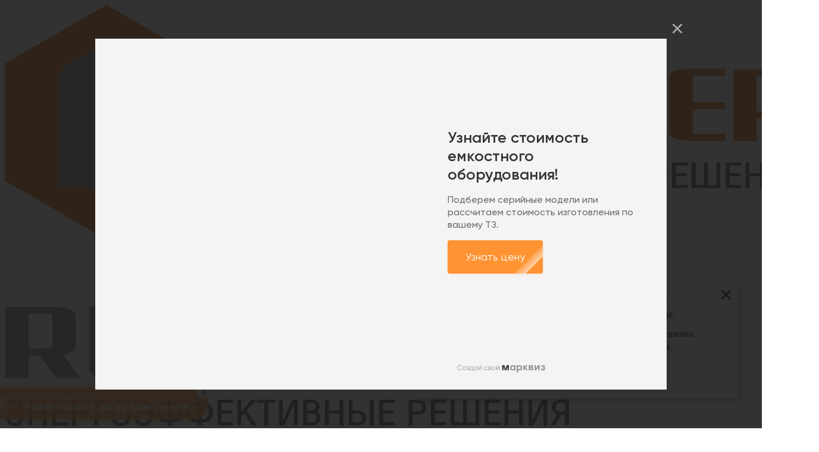

--- FILE ---
content_type: text/html; charset=UTF-8
request_url: https://ruboiler.ru/elektricheskie/rb-3500e
body_size: 21685
content:

<!DOCTYPE html>
<html lang="ru">
<head>
    

<!-- Yandex.Metrika counter --> <script type="text/javascript" > (function(m,e,t,r,i,k,a){m[i]=m[i]||function(){(m[i].a=m[i].a||[]).push(arguments)}; m[i].l=1*new Date();k=e.createElement(t),a=e.getElementsByTagName(t)[0],k.async=1,k.src=r,a.parentNode.insertBefore(k,a)}) (window, document, "script", "https://mc.yandex.ru/metrika/tag.js", "ym"); ym(47412106, "init", { clickmap:true, trackLinks:true, accurateTrackBounce:true, webvisor:true }); </script> <noscript><div><img src="https://mc.yandex.ru/watch/47412106" style="position:absolute; left:-9999px;" alt="" /></div></noscript> <!-- /Yandex.Metrika counter -->


	<meta charset="utf-8">
    <base href="//ruboiler.ru/">
        

    <title>Водонагреватель электрический 3500 л - Русский Бойлер</title>
    <meta name="description" content="Промышленный электрический накопительный бойлер объемом 3500 литров для нагрева воды. Из нержавеющей или углеродистой стали, мощность: 1-300 кВт. Предлагаем купить бойлер в серийном исполнении или заказать по вашим параметрам.">
    <meta name="keywords" content="электрический водонагреватель промышленный бойлер большой купить на заказ нагрев воды емкость объем 3500 л">















	<meta http-equiv="X-UA-Compatible" content="IE=edge">
	<meta name="viewport" content="width=device-width, initial-scale=1, maximum-scale=1">
	
	<link rel="shortcut icon" href="assets/app/img/favicon_logo.ico" type="assets/app/image/x-icon">
	<meta name="yandex-verification" content="664ef769af184e32" />
    <meta name="yandex-verification" content="c66435e19b5cc1bf" />
	<!-- Custom Browsers Color Start -->
	<meta name="theme-color" content="#ff9332">
	<!-- Windows Phone -->
	<meta name="msapplication-navbutton-color" content="#ff9332">
	<!-- iOS Safari -->
	<meta name="apple-mobile-web-app-status-bar-style" content="#ff9332">
	<!-- Custom Browsers Color End -->
	<link href="https://fonts.googleapis.com/css?family=Montserrat:100,200,300,300i,400,400i,500,600,600i,700,700i,800,800i,900,900i|PT+Sans:400,400i,700,700i&amp;subset=cyrillic" rel="stylesheet"> 
	<link rel="stylesheet" href="assets/tpl/css/main.min.css?v=1.0.9">
	



<!-- Marquiz script start -->
<script src="//script.marquiz.ru/v1.js" type="application/javascript"></script>
<script>
document.addEventListener("DOMContentLoaded", function() {
  Marquiz.init({ 
    id: '616407ef709e80003ff317d0', 
    autoOpen: 10, 
    autoOpenFreq: 'once', 
    openOnExit: true 
  });
});
</script>
<!-- Marquiz script end -->





<link rel="stylesheet" href="/assets/components/pdotools/css/pdopage.min.css" type="text/css" />
<script type="text/javascript">pdoPage = {callbacks: {}, keys: {}, configs: {}};</script>
<link rel="canonical" href="https://ruboiler.ru/elektricheskie/rb-3500e"/>
<link rel="next" href="https://ruboiler.ru/elektricheskie/rb-3500e?spg=2"/>
<link rel="stylesheet" href="/assets/components/yandexmaps/css/web/default.css" type="text/css" />
</head>

<style>
.main-form section .inner-form form .conf input[type=checkbox], 
.main-form section .inner-form form .conf_bottom input[type=checkbox]{
    opacity: 0;
    display: inline;
    left: 22px;
    position: relative;
    top: 7px;
}

#box form .conf {position: relative;}
#box form .conf input[type=checkbox]{
   opacity: 0;
    left: 3px;
    position: absolute;
    top: 12px;
    display: block;
}
    .mfp-wrap {z-index: 99999999;}
    .mfp-bg {z-index: 9999999;}
@media screen and (max-width: 767px){
jdiv.__jivoMobileButton {
    margin-bottom: 50px;}
}
</style>

<style>
    .top-nav-menu ul li {margin-left: 20px;}
    @media screen and (max-width: 1278px) {
        .top-nav-menu ul li {margin-left: 15px;}
    }
    @media screen and (max-width: 1230px) {
        .top-nav-menu ul li {margin-left: 10px;}
    }
    @media screen and (max-width: 1182px) {
        .top-nav-menu ul li {margin-left: 10px;}
    }
    @media screen and (max-width: 1141px) {
        .top-nav-cta {padding: 0 15px;}
        .btn-head-cta {padding: 8px 15px}
    }
</style>
	<body>

<!--
<div class="covid">
	<div class="container">
		<div class="row">

<p><strong>Сотрудники офиса на связи</strong> — проконсультируют и рассчитают стоимость. </br>Отправьте заявку — после возобновления производства ваш заказ будет в приоритете. </br>Контакты: <nobr>8(800)234-72-79</nobr> и zakaz@ruboiler.ru</p>

<p><strong>Производство</strong>, с соблюдением всех правил безопасности, <strong>работает в штатном режиме</strong>.</br> 
Сотрудники офиса - работают «на удаленке».</p>
        </div>
	</div>
</div>
-->
</style>
<style>
	.covid { width: 100%; padding: 2px 15px 4px 15px; background-color: #ff0000;}
	.covid .row {display: -webkit-flex; display: -moz-flex; display: -ms-flex; display: -o-flex; display: flex; padding: 0 15px;}
	.covid p {margin: 15px; color: #fff; text-align: center; flex-grow: 1; font-size: 1.3em}
	.covid p strong {color: #fff;}
	.covid p a {color: #fff; display: block;}
	.covid .covid_close_d {cursor: pointer;display: -webkit-flex; display: -moz-flex; display: -ms-flex; display: -o-flex; display: flex;align-items: center;}
	.covid .covid_close {width: 15px; height: 15px; z-index: 99; filter: brightness(10);}
@media screen and (max-width: 991px) {
.covid a {padding: 1px 10px;}
}

@media screen and (max-width: 768px) {
.covid {padding: 15px 0;}
.covid p {line-height: 16px;}
}
</style>

		<div class="container-fluid">
			<div class="row top-nav">

				<div class="top-nav-logo">
					<a href="/" class="logo_full"><img src="/assets/tpl/img/logo_rb.png" alt="Русский Бойлер - РБ 3500Е"></a>
					<a href="/" class="logo_min"><img src="/assets/tpl/img/logo_rb_min.png" alt="Русский Бойлер - РБ 3500Е"></a>
				</div>

				<nav class="col-auto top-nav-menu">
					<ul>
					    <li><a href="about">О компании</a></li>
					    <li><a href="proizvodstvo">Производство</a></li>
					    <li><a href="vse-obektyi/">Наши объекты</a></li>
					    <li><a href="vakansii">Вакансии</a></li>
						<li><a href="kontaktyi">Контакты</a></li>
					</ul>
				</nav>

				<div class="top-nav-cta">
					<a href="#popup:marquiz_616407ef709e80003ff317d0" class="btn-head-cta scroll">Подобрать оборудование</a>
				</div>

				<div class="top-nav-phone">
					<a href="tel:88002347279">8 (800) 234-72-79</a>
					 <a href="mailto:zakaz@ruboiler.ru">zakaz@ruboiler.ru</a>
					<p>Работаем по всему миру</p>
				</div>

				<div class="top-nav-menubtn">
					<span id="menu">
						<?xml version="1.0" encoding="UTF-8"?>
						<svg xmlns="http://www.w3.org/2000/svg" xmlns:xlink="http://www.w3.org/1999/xlink" viewBox="0 0 50 50" version="1.1" width="30px" height="30px">
							<g id="surface1">
								<path style=" " d="M 0 7.5 L 0 12.5 L 50 12.5 L 50 7.5 Z M 0 22.5 L 0 27.5 L 50 27.5 L 50 22.5 Z M 0 37.5 L 0 42.5 L 50 42.5 L 50 37.5 Z "/>
							</g>
						</svg>
					</span>
				</div>

			</div>
		</div>
<nav class="js-menu">
	<ul>
        <li><a href="#">Каталог</a>
        	<ul>
        		<li><a href="boilers/">Промышленные водонагреватели</a>
        			<ul>
        				<li><a href="elektricheskie/">Электрические</a></li>
        				<li><a href="kosvennyie/">Косвенного нагрева</a></li>
        				<li><a href="kombinirovannyie/">Комбинированные</a></li>
        				<li><a href="boilers/bojleryi-1000-litrov">Бойлеры 1000 литров</a></li>
        				<li><a href="boilers/bojleryi-1500-litrov">Бойлеры 1500 литров</a></li>
        			</ul>
        		</li>
        
        		<li><a href="boilers/bojleryi-vodonagrevateli-dlya-zagorodnyix-domov">Бойлеры для загородных домов</a>
        			<ul>
        				<li><a href="boilers/bojleryi-vodonagrevateli-dlya-zagorodnyix-domov">Все бойлеры для домов и коттеджей</a></li>
        				<li><a href="kosvennyie/kosvennye-bojlery-500-2000-litrov/">Косвенные бойлеры для загородных домов</a></li>
        			</ul>
        		</li>
        
        		<li><a href="kns/">КНС</a></li>
        
        		<li><a href="vozduxosborniki/">Промышленные воздухосборники</a>
        			<ul>
        				<li><a href="vozduxosborniki/">Все воздухосборники</a></li>
        				<li><a href="vozduxosborniki/bez-registracii">Неподнадзорные воздухосборники до 1600 л</a></li>
        			</ul>
        		</li>
        
        		<li><a href="teploakkumulyatoryi/">Промышленные теплоаккумуляторы</a></li>
        	  <li><a href="teploakkumulyatoryi/teploakkumulyatoryi-500-2000-litrov">Теплоаккумуляторы для загородных домов</a></li>
        
        		<li><a href="akkum-xoloda/">Аккумуляторы холода</a></li>
        		<li><a href="krio">Газификаторы и криоемкости</a></li>
        		<li><a href="filtry/">Фильтры</a>
        			<ul>
        				<li><a href="filtry/filtry-osvetitelnye-vertikalnye/">Фильтры осветлительные вертикальные (ФОВ)</a></li>
			            <li><a href="filtry/filtryi-sorbczionnyie-ugolnyie-(fsu)/">Фильтры сорбционные угольные (ФСУ)</a></li>
		            	<li><a href="filtry/filtryi-ionitnyie-parallelnotochnyie-i-i-ii-ctupeni-(fipa)/">Фильтры ионитные параллельноточные I и II cтупени (ФИПа)</a></li>
			            <li><a href="filtry/filtryi-ionitnyie-protivotochnyie-(fipr)/">Фильтры ионитные противоточные (ФИПр)</a></li>
			            <li><a href="filtry/filtryi-ionitnyie-smeshannogo-dejstviya-s-vnutrennej-regeneracziej-(fisdvr)/">Фильтры ионитные смешанного действия с внутренней регенерацией (ФИСДВр)</a></li>
			            <li><a href="filtry/filtryi-ionitnyie-smeshannogo-dejstviya-s-naruzhnoj-regeneracziej-(fisdnr)/">Фильтры ионитные смешанного действия с наружной регенерацией (ФИСДНр)</a></li>
			            <li><a href="filtry/filtryi-regeneratoryi-(fr)/">Фильтры-регенераторы (ФР)</a></li>
			            <li><a href="filtry/filtryi-udaleniya-zheleza-(fuzh)/">Фильтры удаления железа (ФУЖ)</a></li>
			            <li><a href="filtry/solerastvoriteli/">Солератсворители</a></li>
        			</ul>
        		</li>
        		<li><a href="gryazeviki/">Грязевики</a>
        			<ul>
        				<li><a href="gryazeviki/gryazeviki-abonentskie-vertikalnyie/">Грязевики абонентские вертикальные</a></li>
			            <li><a href="gryazeviki/gryazeviki-ts-569-vertikalnyie/">Грязевики ТС-569 вертикальные</a></li>
			            <li><a href="gryazeviki/gryazeviki-ts-568-vertikalnyie/">Грязевики ТС-568 вертикальные</a></li>
			            <li><a href="gryazeviki/gryazeviki-ts-567-vertikalnyie/">Грязевики ТС-567 вертикальные</a></li>
			            <li><a href="gryazeviki/gryazeviki-ts-566-gorizontalnyie/">Грязевики ТС-566 горизонтальные</a></li>
			            <li><a href="gryazeviki/gryazeviki-ts-565-gorizontalnyie/">Грязевики ТС-565 горизонтальные</a></li>
        			</ul>
        		</li>
        		<li><a href="izdeliya-po-tz">Изделия по ТЗ и аналоги</a></li>
        	</ul>
        </li>
		<li><a href="about" class="scroll">О компании</a></li>
		<li><a href="proizvodstvo" class="scroll">Производство</a></li>
		<li><a href="#objects" class="scroll">Наши объекты</a></li>
		<li><a href="vakansii">Вакансии</a></li>
		<li><a href="kontaktyi">Контакты</a></li>
	</ul>
</nav>
<style>
    nav.js-menu ul li a br {display: none;}
</style>


	<div class="submenu wrapper_submenu mobile-none">
				<div class="container-fluid">
				<ul class="row scrollmenu">
				    
<li  class="first"><a href="boilers/">Водонагреватели <br>(бойлеры)</a></li><li ><a href="kns/">Насосные станции <br>(КНС)</a></li><li ><a href="vozduxosborniki/">Промышленные <br>воздухосборники</a></li><li ><a href="teploakkumulyatoryi/">Тепловые <br>аккумуляторы</a></li><li ><a href="akkum-xoloda/">Аккумуляторы <br>холода</a></li><li ><a href="krio">Газификаторы<br>и криоемкости</a></li><li ><a href="filtry/">Фильтры</a></li><li ><a href="gryazeviki/">Грязевики</a></li><li  class="last"><a href="izdeliya-po-tz">Изделия по ТЗ<br>и аналоги </a></li>

					<li class="fix"></li>
				</ul>
				<div class="arrow">
					<?xml version="1.0" encoding="iso-8859-1"?>
					<!-- Generator: Adobe Illustrator 16.0.0, SVG Export Plug-In . SVG Version: 6.00 Build 0)  -->
					<!DOCTYPE svg PUBLIC "-//W3C//DTD SVG 1.1//EN" "http://www.w3.org/Graphics/SVG/1.1/DTD/svg11.dtd">
					<svg version="1.1" id="Capa_1" xmlns="http://www.w3.org/2000/svg" xmlns:xlink="http://www.w3.org/1999/xlink" x="0px" y="0px"
					width="20px" height="20px" viewBox="0 0 306 306" style="enable-background:new 0 0 306 306;" xml:space="preserve">
					<g id="chevron-right">
						<polygon points="94.35,0 58.65,35.7 175.95,153 58.65,270.3 94.35,306 247.35,153 		"/>
					</g>
				</svg>
				</div>
		</div>
	</div>


	<header>
		<section class="container-fluid banner banner-inner heitxt">
			<div class="row">
				<div class="col-md-12 banner-title">
					<h1>Электрический водонагреватель на 3500 литров</h1>
				</div>
			</div>
			<div class="row banner-bullet">
                <div class="col-md-4">
					<div class="icon">
					    <?xml version="1.0" encoding="iso-8859-1"?> <!-- Generator: Adobe Illustrator 19.0.0, SVG Export Plug-In . SVG Version: 6.00 Build 0) --> <svg version="1.1" id="Capa_1" xmlns="http://www.w3.org/2000/svg" xmlns:xlink="http://www.w3.org/1999/xlink" x="0px" y="0px" viewBox="0 0 294.465 294.465" style="enable-background:new 0 0 294.465 294.465;" xml:space="preserve"> <path d="M174.432,32.465c-6.8-10-12.8-19.2-18.4-27.6c-0.8-1.2-2-2.4-3.2-3.2c-4.8-3.2-11.2-1.6-14.4,3.2 c-5.2,8.4-11.2,17.2-18.4,27.6c-31.6,46.4-78.8,116.4-78.8,156.4c0,29.2,12,55.6,31.2,74.8c19.2,18.8,45.6,30.8,74.8,30.8 s55.6-12,74.8-31.2c19.2-19.2,31.2-45.6,31.2-74.8C253.232,148.465,206.032,78.865,174.432,32.465z M207.632,248.865 c-15.6,15.6-36.8,24.8-60.4,24.8c-23.6,0-44.8-9.6-60.4-24.8c-15.6-15.6-24.8-36.8-24.8-60.4c0-33.6,45.2-100.4,75.2-144.8 c3.6-5.2,6.8-10.4,10-14.8c3.2,4.4,6.4,9.6,10,14.8c30,44.8,75.2,111.2,75.2,144.8 C232.432,212.065,222.832,233.265,207.632,248.865z"/> <path d="M209.232,181.265c-5.6-0.4-10.4,4-10.8,9.6c-0.4,8.8-3.2,17.2-7.6,24.4c-4.4,7.2-10.8,13.6-18.4,17.6 c-4.8,2.8-6.8,9.2-4,14c3.2,5.6,9.6,7.2,14.4,4.4c10.8-6,19.6-14.8,25.6-24.8c6.4-10,10-22,10.4-34.4 C219.232,186.465,214.832,181.665,209.232,181.265z"/> </svg> 
						<span class="icon-nobr">3500 л максимальная емкость</span>
					</div>
				</div>
				<div class="col-md-4">
					<div class="icon">
						<?xml version="1.0" encoding="iso-8859-1"?> <!-- Generator: Adobe Illustrator 19.0.0, SVG Export Plug-In . SVG Version: 6.00 Build 0) --> <svg version="1.1" id="Layer_1" xmlns="http://www.w3.org/2000/svg" xmlns:xlink="http://www.w3.org/1999/xlink" x="0px" y="0px" viewBox="0 0 512 512" style="enable-background:new 0 0 512 512;" xml:space="preserve"> <path d="M493.563,431.87l-58.716-125.913c-32.421,47.207-83.042,80.822-141.639,91.015l49.152,105.401 c6.284,13.487,25.732,12.587,30.793-1.341l25.193-69.204l5.192-2.421l69.205,25.193 C486.63,459.696,499.839,445.304,493.563,431.87z"/> <path d="M256.001,0C154.815,0,72.485,82.325,72.485,183.516s82.331,183.516,183.516,183.516 c101.186,0,183.516-82.325,183.516-183.516S357.188,0,256.001,0z M345.295,170.032l-32.541,31.722l7.69,44.804 c2.351,13.679-12.062,23.956-24.211,17.585l-40.231-21.148l-40.231,21.147c-12.219,6.416-26.549-3.982-24.211-17.585l7.69-44.804 l-32.541-31.722c-9.89-9.642-4.401-26.473,9.245-28.456l44.977-6.533l20.116-40.753c6.087-12.376,23.819-12.387,29.913,0 l20.116,40.753l44.977,6.533C349.697,143.557,355.185,160.389,345.295,170.032z"/> <path d="M77.156,305.957L18.44,431.87c-6.305,13.497,7.023,27.81,20.821,22.727l69.204-25.193l5.192,2.421l25.193,69.205 c5.051,13.899,24.496,14.857,30.793,1.342l49.152-105.401C160.198,386.779,109.578,353.165,77.156,305.957z"/> </svg> 
						<span class="icon-nobr">До 10 лет гарантия</span>
					</div>
				</div>
				<div class="col-md-4">
					<div class="icon">
						<?xml version="1.0" encoding="iso-8859-1"?> <!-- Generator: Adobe Illustrator 16.0.0, SVG Export Plug-In . SVG Version: 6.00 Build 0) --> <!DOCTYPE svg PUBLIC "-//W3C//DTD SVG 1.1//EN" "http://www.w3.org/Graphics/SVG/1.1/DTD/svg11.dtd"> <svg version="1.1" id="Capa_1" xmlns="http://www.w3.org/2000/svg" xmlns:xlink="http://www.w3.org/1999/xlink" x="0px" y="0px" viewBox="0 0 305.002 305.002" style="enable-background:new 0 0 305.002 305.002;" xml:space="preserve"> <path d="M152.502,0.001C68.412,0.001,0,68.412,0,152.501s68.412,152.5,152.502,152.5c84.089,0,152.5-68.411,152.5-152.5 S236.591,0.001,152.502,0.001z M152.502,280.001C82.197,280.001,25,222.806,25,152.501c0-70.304,57.197-127.5,127.502-127.5 c70.304,0,127.5,57.196,127.5,127.5C280.002,222.806,222.806,280.001,152.502,280.001z"/> <path d="M218.473,93.97l-90.546,90.547l-41.398-41.398c-4.882-4.881-12.796-4.881-17.678,0c-4.881,4.882-4.881,12.796,0,17.678 l50.237,50.237c2.441,2.44,5.64,3.661,8.839,3.661c3.199,0,6.398-1.221,8.839-3.661l99.385-99.385 c4.881-4.882,4.881-12.796,0-17.678C231.269,89.089,223.354,89.089,218.473,93.97z"/> </svg>
						<span class="icon-nobr">Готовые решения и заказы по ТЗ</span>
					</div>
				</div>

			</div>
		</section>
		<div class="header-video inner-video heivid">
			<div class="in"></div>
			<video class="fit heivid2" loop="" autoplay="" muted="" poster="assets/tpl/img/header5.jpg">
				<source src="assets/tpl/video/sber_video_long.mp4" type="video/mp4; codecs=&quot;avc1.42E01E, mp4a.40.2&quot;">
					<source src="assets/tpl/video/sber_video_long.webm" type="video/webm; codecs=&quot;vp8, vorbis&quot;">
					</video>
				</div>
			</header>


<section class="container breadcrumbs">
	<div class="row">
		<div class="col-md-12">
			<ul><li><a href="">Главная</a></li>
<li><a href="elektricheskie/">Электрические</a></li>
<li class="active"><a href="elektricheskie/rb-3500e">РБ 3500Е</a></li></ul>
		</div>
	</div>
</section>



<section class="container product-info">
	<div class="row">
		<div class="col-md-3 menu-product">


<ul class="akkord-menu">
	<li class=" sub">Промышленные водонагреватели 
		<span>
			<?xml version="1.0" encoding="iso-8859-1"?> <!-- Generator: Adobe Illustrator 16.0.0, SVG Export Plug-In . SVG Version: 6.00 Build 0)  --> <!DOCTYPE svg PUBLIC "-//W3C//DTD SVG 1.1//EN" "http://www.w3.org/Graphics/SVG/1.1/DTD/svg11.dtd"> <svg version="1.1" id="Capa_1" xmlns="http://www.w3.org/2000/svg" xmlns:xlink="http://www.w3.org/1999/xlink" x="0px" y="0px"width="10px" height="10px" viewBox="0 0 306 306" style="enable-background:new 0 0 306 306;" xml:space="preserve"> <g id="expand-more"> <polygon points="270.3,58.65 153,175.95 35.7,58.65 0,94.35 153,247.35 306,94.35 		"/> </g> </svg>
		</span>
		<ul>
			<li class=""><a href="elektricheskie/">Электрические</a></li>
			<li class=""><a href="kosvennyie/">Косвенного нагрева</a></li>
			<li class=""><a href="kombinirovannyie/">Комбинированные</a></li>
			<li class=""><a href="boilers/bojleryi-1000-litrov">Бойлеры 1000 литров</a></li>
			<li class=""><a href="boilers/bojleryi-1500-litrov">Бойлеры 1500 литров</a></li>
		</ul>
	</li>

	<li class=" sub">Бойлеры для загородных домов 
		<span>
			<?xml version="1.0" encoding="iso-8859-1"?> <!-- Generator: Adobe Illustrator 16.0.0, SVG Export Plug-In . SVG Version: 6.00 Build 0)  --> <!DOCTYPE svg PUBLIC "-//W3C//DTD SVG 1.1//EN" "http://www.w3.org/Graphics/SVG/1.1/DTD/svg11.dtd"> <svg version="1.1" id="Capa_1" xmlns="http://www.w3.org/2000/svg" xmlns:xlink="http://www.w3.org/1999/xlink" x="0px" y="0px"width="10px" height="10px" viewBox="0 0 306 306" style="enable-background:new 0 0 306 306;" xml:space="preserve"> <g id="expand-more"> <polygon points="270.3,58.65 153,175.95 35.7,58.65 0,94.35 153,247.35 306,94.35 		"/> </g> </svg>
		</span>
		<ul>
			<li class=""><a href="boilers/bojleryi-vodonagrevateli-dlya-zagorodnyix-domov">Все бойлеры для домов и коттеджей</a></li>
			<li class=""><a href="kosvennyie/kosvennye-bojlery-500-2000-litrov/">Косвенные бойлеры для загородных домов</a></li>
		</ul>
	</li>

	<li class=""><a href="kns/">КНС</a></li>

	<li class=" sub">Промышленные воздухосборники 
		<span>
			<?xml version="1.0" encoding="iso-8859-1"?> <!-- Generator: Adobe Illustrator 16.0.0, SVG Export Plug-In . SVG Version: 6.00 Build 0)  --> <!DOCTYPE svg PUBLIC "-//W3C//DTD SVG 1.1//EN" "http://www.w3.org/Graphics/SVG/1.1/DTD/svg11.dtd"> <svg version="1.1" id="Capa_1" xmlns="http://www.w3.org/2000/svg" xmlns:xlink="http://www.w3.org/1999/xlink" x="0px" y="0px"width="10px" height="10px" viewBox="0 0 306 306" style="enable-background:new 0 0 306 306;" xml:space="preserve"> <g id="expand-more"> <polygon points="270.3,58.65 153,175.95 35.7,58.65 0,94.35 153,247.35 306,94.35 		"/> </g> </svg>
		</span>
		<ul>
			<li class=""><a href="vozduxosborniki/">Все воздухосборники</a></li>
			<li class=""><a href="vozduxosborniki/bez-registracii">Неподнадзорные воздухосборники до 1600 л</a></li>
		</ul>
	</li>

	<li class=""><a href="teploakkumulyatoryi/">Промышленные теплоаккумуляторы</a></li>
  <li class=""><a href="teploakkumulyatoryi/teploakkumulyatoryi-500-2000-litrov">Теплоаккумуляторы для загородных домов</a></li>

	<li class=""><a href="akkum-xoloda/">Аккумуляторы холода</a></li>
	<li class=""><a href="krio">Газификаторы и криоемкости</a></li>
	<li class=" sub">Фильтры 
		<span>
			<?xml version="1.0" encoding="iso-8859-1"?> <!-- Generator: Adobe Illustrator 16.0.0, SVG Export Plug-In . SVG Version: 6.00 Build 0)  --> <!DOCTYPE svg PUBLIC "-//W3C//DTD SVG 1.1//EN" "http://www.w3.org/Graphics/SVG/1.1/DTD/svg11.dtd"> <svg version="1.1" id="Capa_1" xmlns="http://www.w3.org/2000/svg" xmlns:xlink="http://www.w3.org/1999/xlink" x="0px" y="0px"width="10px" height="10px" viewBox="0 0 306 306" style="enable-background:new 0 0 306 306;" xml:space="preserve"> <g id="expand-more"> <polygon points="270.3,58.65 153,175.95 35.7,58.65 0,94.35 153,247.35 306,94.35 		"/> </g> </svg>
		</span>
		<ul>
			<li class=""><a href="filtry/filtry-osvetitelnye-vertikalnye/">Фильтры осветлительные вертикальные (ФОВ)</a></li>
			<li class=""><a href="filtry/filtryi-sorbczionnyie-ugolnyie-(fsu)/">Фильтры сорбционные угольные (ФСУ)</a></li>
			<li class=""><a href="filtry/filtryi-ionitnyie-parallelnotochnyie-i-i-ii-ctupeni-(fipa)/">Фильтры ионитные параллельноточные I и II cтупени (ФИПа)</a></li>
			<li class=""><a href="filtry/filtryi-ionitnyie-protivotochnyie-(fipr)/">Фильтры ионитные противоточные (ФИПр)</a></li>
			<li class=""><a href="filtry/filtryi-ionitnyie-smeshannogo-dejstviya-s-vnutrennej-regeneracziej-(fisdvr)/">Фильтры ионитные смешанного действия с внутренней регенерацией (ФИСДВр)</a></li>
			<li class=""><a href="filtry/filtryi-ionitnyie-smeshannogo-dejstviya-s-naruzhnoj-regeneracziej-(fisdnr)/">Фильтры ионитные смешанного действия с наружной регенерацией (ФИСДНр)</a></li>
			<li class=""><a href="filtry/filtryi-regeneratoryi-(fr)/">Фильтры-регенераторы (ФР)</a></li>
			<li class=""><a href="filtry/filtryi-udaleniya-zheleza-(fuzh)/">Фильтры удаления железа (ФУЖ)</a></li>
			<li class=""><a href="filtry/solerastvoriteli/">Солерастворители</a></li>
		</ul>
	</li>
	<li class=" sub">Грязевики 
		<span>
			<?xml version="1.0" encoding="iso-8859-1"?> <!-- Generator: Adobe Illustrator 16.0.0, SVG Export Plug-In . SVG Version: 6.00 Build 0)  --> <!DOCTYPE svg PUBLIC "-//W3C//DTD SVG 1.1//EN" "http://www.w3.org/Graphics/SVG/1.1/DTD/svg11.dtd"> <svg version="1.1" id="Capa_1" xmlns="http://www.w3.org/2000/svg" xmlns:xlink="http://www.w3.org/1999/xlink" x="0px" y="0px"width="10px" height="10px" viewBox="0 0 306 306" style="enable-background:new 0 0 306 306;" xml:space="preserve"> <g id="expand-more"> <polygon points="270.3,58.65 153,175.95 35.7,58.65 0,94.35 153,247.35 306,94.35 		"/> </g> </svg>
		</span>
		<ul>
			<li class=""><a href="gryazeviki/gryazeviki-abonentskie-vertikalnyie/">Грязевики абонентские вертикальные</a></li>
			<li class=""><a href="gryazeviki/gryazeviki-ts-569-vertikalnyie/">Грязевики ТС-569 вертикальные</a></li>
			<li class=""><a href="gryazeviki/gryazeviki-ts-568-vertikalnyie/">Грязевики ТС-568 вертикальные</a></li>
			<li class=""><a href="gryazeviki/gryazeviki-ts-567-vertikalnyie/">Грязевики ТС-567 вертикальные</a></li>
			<li class=""><a href="gryazeviki/gryazeviki-ts-566-gorizontalnyie/">Грязевики ТС-566 горизонтальные</a></li>
			<li class=""><a href="gryazeviki/gryazeviki-ts-565-gorizontalnyie/">Грязевики ТС-565 горизонтальные</a></li>
		</ul>
	</li>
	<li class=""><a href="izdeliya-po-tz">Изделия по ТЗ и аналоги</a></li>

</ul>
			
			
			    
		</div>


		<div class="col-md-4 img-product text-center">
			<div class="img-product-main">
				<img src="assets/app/img/electricheskiy.png" alt="РБ 3500Е">
			</div>

			<div class="row product-gallery">
                
			</div>
		</div>
		<div class="col-md-5 product-info">
		    
		    
<h3>Материал (на выбор)</h3>
        <ul>
<li><span>Нержавеющая сталь – AISI304\12Х18Н10Т</span></li>
<li><span>Углеродистая сталь – S235JR\09Г2С </span>(с внешним коррозионностойким покрытием)</li>
</ul>		    


    



<h3>Тип бойлера</h3>
    <ul>
<li>Электрический</li>
</ul>







    
        
    		<h3>Объем</h3>
    		<p>3500 литров</p>
        
    



			<h3>Мощность</h3>
			<p>от 1 до 300 кВт</p>



    
        <h3>Давление</h3>
        <p>6\10\16 бар</p>
    











			<div class="row btn_stoimost">
				<div class="col-md-8">
					<a href="#kp" class="btn btn-blue scroll">Узнать стоимость</a>
					<span class="subbtn">Рассчитаем цену под ваш объект</span>
				</div>
			</div>

			<h3>Комплект поставки</h3>
			<ul>
<li><span>Термометр</span></li>
<li><span>Самоклеящаяся теплоизоляция Thermaflex. Поставляется с покрытием из алюминия толщиной 11 мкм, увеличивает механическую прочность и противопожарные свойства</span></li>
<li><span>Рециркуляция</span></li>
<li><span>Изоляция </span></li>
<li><span>Декоративный чехол </span></li>
</ul>








			<h3>Назначение</h3>
			<p>Обеспечивает горячей водой системы ГВС и отопления</p>



			<h3>Где применяется</h3>
			<ul>
<li>Гипермаркеты</li>
<li>Склады</li>
<li>Производственные помещения</li>
<li>Спортивные комплексы</li>
<li>Гостиницы</li>
<li>Поликлиники</li>
</ul>

			<h3>Документация</h3>
			<div class="row product-docs">

				
<div class="col-4">
	<a href="assets/tpl/img/passport-boiler.pdf" target="_blank">
			<?xml version="1.0" encoding="iso-8859-1"?> <!-- Generator: Adobe Illustrator 18.0.0, SVG Export Plug-In . SVG Version: 6.00 Build 0) --> <!DOCTYPE svg PUBLIC "-//W3C//DTD SVG 1.1//EN" "http://www.w3.org/Graphics/SVG/1.1/DTD/svg11.dtd"> <svg version="1.1" id="Capa_1" xmlns="http://www.w3.org/2000/svg" xmlns:xlink="http://www.w3.org/1999/xlink" x="0px" y="0px" viewBox="0 0 482.14 482.14" style="enable-background:new 0 0 482.14 482.14;" xml:space="preserve"> <path d="M142.024,310.194c0-8.007-5.556-12.782-15.359-12.782c-4.003,0-6.714,0.395-8.132,0.773v25.69 c1.679,0.378,3.743,0.504,6.588,0.504C135.57,324.379,142.024,319.1,142.024,310.194z"/> <path d="M202.709,297.681c-4.39,0-7.227,0.379-8.905,0.772v56.896c1.679,0.394,4.39,0.394,6.841,0.394 c17.809,0.126,29.424-9.677,29.424-30.449C230.195,307.231,219.611,297.681,202.709,297.681z"/> <path d="M315.458,0H121.811c-28.29,0-51.315,23.041-51.315,51.315v189.754h-5.012c-11.418,0-20.678,9.251-20.678,20.679v125.404 c0,11.427,9.259,20.677,20.678,20.677h5.012v22.995c0,28.305,23.025,51.315,51.315,51.315h264.223 c28.272,0,51.3-23.011,51.3-51.315V121.449L315.458,0z M99.053,284.379c6.06-1.024,14.578-1.796,26.579-1.796 c12.128,0,20.772,2.315,26.58,6.965c5.548,4.382,9.292,11.615,9.292,20.127c0,8.51-2.837,15.745-7.999,20.646 c-6.714,6.32-16.643,9.157-28.258,9.157c-2.585,0-4.902-0.128-6.714-0.379v31.096H99.053V284.379z M386.034,450.713H121.811 c-10.954,0-19.874-8.92-19.874-19.889v-22.995h246.31c11.42,0,20.679-9.25,20.679-20.677V261.748 c0-11.428-9.259-20.679-20.679-20.679h-246.31V51.315c0-10.938,8.921-19.858,19.874-19.858l181.89-0.19v67.233 c0,19.638,15.934,35.587,35.587,35.587l65.862-0.189l0.741,296.925C405.891,441.793,396.987,450.713,386.034,450.713z M174.065,369.801v-85.422c7.225-1.15,16.642-1.796,26.58-1.796c16.516,0,27.226,2.963,35.618,9.282 c9.031,6.714,14.704,17.416,14.704,32.781c0,16.643-6.06,28.133-14.453,35.224c-9.157,7.612-23.096,11.222-40.125,11.222 C186.191,371.092,178.966,370.446,174.065,369.801z M314.892,319.226v15.996h-31.23v34.973h-19.74v-86.966h53.16v16.122h-33.42 v19.875H314.892z"/> </svg>
			<span>Паспорт водонагревателя</span>
		</a>
</div>
<div class="col-4">
	<a href="assets/tpl/img/passport-hcc.pdf" target="_blank">
			<?xml version="1.0" encoding="iso-8859-1"?> <!-- Generator: Adobe Illustrator 18.0.0, SVG Export Plug-In . SVG Version: 6.00 Build 0) --> <!DOCTYPE svg PUBLIC "-//W3C//DTD SVG 1.1//EN" "http://www.w3.org/Graphics/SVG/1.1/DTD/svg11.dtd"> <svg version="1.1" id="Capa_1" xmlns="http://www.w3.org/2000/svg" xmlns:xlink="http://www.w3.org/1999/xlink" x="0px" y="0px" viewBox="0 0 482.14 482.14" style="enable-background:new 0 0 482.14 482.14;" xml:space="preserve"> <path d="M142.024,310.194c0-8.007-5.556-12.782-15.359-12.782c-4.003,0-6.714,0.395-8.132,0.773v25.69 c1.679,0.378,3.743,0.504,6.588,0.504C135.57,324.379,142.024,319.1,142.024,310.194z"/> <path d="M202.709,297.681c-4.39,0-7.227,0.379-8.905,0.772v56.896c1.679,0.394,4.39,0.394,6.841,0.394 c17.809,0.126,29.424-9.677,29.424-30.449C230.195,307.231,219.611,297.681,202.709,297.681z"/> <path d="M315.458,0H121.811c-28.29,0-51.315,23.041-51.315,51.315v189.754h-5.012c-11.418,0-20.678,9.251-20.678,20.679v125.404 c0,11.427,9.259,20.677,20.678,20.677h5.012v22.995c0,28.305,23.025,51.315,51.315,51.315h264.223 c28.272,0,51.3-23.011,51.3-51.315V121.449L315.458,0z M99.053,284.379c6.06-1.024,14.578-1.796,26.579-1.796 c12.128,0,20.772,2.315,26.58,6.965c5.548,4.382,9.292,11.615,9.292,20.127c0,8.51-2.837,15.745-7.999,20.646 c-6.714,6.32-16.643,9.157-28.258,9.157c-2.585,0-4.902-0.128-6.714-0.379v31.096H99.053V284.379z M386.034,450.713H121.811 c-10.954,0-19.874-8.92-19.874-19.889v-22.995h246.31c11.42,0,20.679-9.25,20.679-20.677V261.748 c0-11.428-9.259-20.679-20.679-20.679h-246.31V51.315c0-10.938,8.921-19.858,19.874-19.858l181.89-0.19v67.233 c0,19.638,15.934,35.587,35.587,35.587l65.862-0.189l0.741,296.925C405.891,441.793,396.987,450.713,386.034,450.713z M174.065,369.801v-85.422c7.225-1.15,16.642-1.796,26.58-1.796c16.516,0,27.226,2.963,35.618,9.282 c9.031,6.714,14.704,17.416,14.704,32.781c0,16.643-6.06,28.133-14.453,35.224c-9.157,7.612-23.096,11.222-40.125,11.222 C186.191,371.092,178.966,370.446,174.065,369.801z M314.892,319.226v15.996h-31.23v34.973h-19.74v-86.966h53.16v16.122h-33.42 v19.875H314.892z"/> </svg>
			<span>Паспорт ШУН</span>
		</a>
</div>
<div class="col-4">
	<a href="assets/tpl/img/declaration-boilers.pdf" target="_blank">
			<?xml version="1.0" encoding="iso-8859-1"?> <!-- Generator: Adobe Illustrator 18.0.0, SVG Export Plug-In . SVG Version: 6.00 Build 0) --> <!DOCTYPE svg PUBLIC "-//W3C//DTD SVG 1.1//EN" "http://www.w3.org/Graphics/SVG/1.1/DTD/svg11.dtd"> <svg version="1.1" id="Capa_1" xmlns="http://www.w3.org/2000/svg" xmlns:xlink="http://www.w3.org/1999/xlink" x="0px" y="0px" viewBox="0 0 482.14 482.14" style="enable-background:new 0 0 482.14 482.14;" xml:space="preserve"> <path d="M142.024,310.194c0-8.007-5.556-12.782-15.359-12.782c-4.003,0-6.714,0.395-8.132,0.773v25.69 c1.679,0.378,3.743,0.504,6.588,0.504C135.57,324.379,142.024,319.1,142.024,310.194z"/> <path d="M202.709,297.681c-4.39,0-7.227,0.379-8.905,0.772v56.896c1.679,0.394,4.39,0.394,6.841,0.394 c17.809,0.126,29.424-9.677,29.424-30.449C230.195,307.231,219.611,297.681,202.709,297.681z"/> <path d="M315.458,0H121.811c-28.29,0-51.315,23.041-51.315,51.315v189.754h-5.012c-11.418,0-20.678,9.251-20.678,20.679v125.404 c0,11.427,9.259,20.677,20.678,20.677h5.012v22.995c0,28.305,23.025,51.315,51.315,51.315h264.223 c28.272,0,51.3-23.011,51.3-51.315V121.449L315.458,0z M99.053,284.379c6.06-1.024,14.578-1.796,26.579-1.796 c12.128,0,20.772,2.315,26.58,6.965c5.548,4.382,9.292,11.615,9.292,20.127c0,8.51-2.837,15.745-7.999,20.646 c-6.714,6.32-16.643,9.157-28.258,9.157c-2.585,0-4.902-0.128-6.714-0.379v31.096H99.053V284.379z M386.034,450.713H121.811 c-10.954,0-19.874-8.92-19.874-19.889v-22.995h246.31c11.42,0,20.679-9.25,20.679-20.677V261.748 c0-11.428-9.259-20.679-20.679-20.679h-246.31V51.315c0-10.938,8.921-19.858,19.874-19.858l181.89-0.19v67.233 c0,19.638,15.934,35.587,35.587,35.587l65.862-0.189l0.741,296.925C405.891,441.793,396.987,450.713,386.034,450.713z M174.065,369.801v-85.422c7.225-1.15,16.642-1.796,26.58-1.796c16.516,0,27.226,2.963,35.618,9.282 c9.031,6.714,14.704,17.416,14.704,32.781c0,16.643-6.06,28.133-14.453,35.224c-9.157,7.612-23.096,11.222-40.125,11.222 C186.191,371.092,178.966,370.446,174.065,369.801z M314.892,319.226v15.996h-31.23v34.973h-19.74v-86.966h53.16v16.122h-33.42 v19.875H314.892z"/> </svg>
			<span>Декларация</span>
		</a>
</div>				
				
				
				
				
			</div>
		</div>
	</div>
</section>

<div id="kp" class="main-form form-kp">
	<section class="container">
		<div class="row">
			<div class="col-12 title text-center">
				<h2>Получите коммерческое предложение</h2>
				<p>Укажите параметры, и мы пришлем стоимость решения под ключ</p>
			</div>
		</div>
		<div class="row justify-content-center">
			<div class="col-md-8 inner-form">
				<form method="POST" action="/assets/app/mail.php">
					<fieldset>





						
						<div class="row">
							<div class="col-md-4 col-sm-12">
								<label>Имя</label>  
								<div class="input-form">
									<input name="Имя" type="text"  class="form-control"> 
								</div>
							</div>

							<div class="col-md-4 col-sm-12">
								<label>E-mail</label>  
								<div class="input-form">
									<input name="E-Mail" type="text"  class="form-control"> 
								</div>
							</div>

							<div class="col-md-4 col-sm-12">
								<label>Телефон*</label>  
								<div class="input-form">
									<input name="Телефон" type="text" placeholder="+7 (900) 555-44-33"  class="form-control phone-mask" pattern="\+7 [0-9]{3} [0-9]{3}-[0-9]{2}-[0-9]{2}" minlength="18" maxlength="18" title="Формат: +7 999 999-99-99" autocomplete="nope" required> 
								</div>
							</div>
						</div>

						<label>Комментарий</label>  
						<div class="input-form">
							<textarea name="Комментарий" 
							placeholder="Например: для какого объекта нужно оборудование" rows="3"></textarea>
						</div>
<input type="hidden" name="form_subject" value="Коммерческое РБ 3500Е">
<input type="hidden" name="project_name" value="Русский Бойлер">
<input type="hidden" name="admin_email" value="zakaz@ruboiler.ru">
<input type="hidden" name="utm_source" value="">
<input type="hidden" name="utm_medium" value="">
<input type="hidden" name="utm_campaign" value="">
<input type="hidden" name="utm_content" value="">
<input type="hidden" name="utm_term" value="">
    <input type="hidden" name="referer" value="">
    <input type="hidden" name="f_referer" value="">
    <input type="hidden" name="clientID" value="">
<input type="text" class="lastnameinp" name="last_name" value="">

<style>
    .lastnameinp {position: absolute; left: -9999px; display: none;}
</style>
						<div class="btn-kp">
							<input class="btn btn-blue" type="submit" value="Получить расчет">
						</div>
							
						<div class="conf_bottom">
							<input type="checkbox" class="checkbox" id="checkbox2" required/>
							<label for="checkbox2"><span>Даю согласие <a href="soglashenie-na-obrabotku-personalnyix-dannyix" target="_blank">на обработку своих персональных данных</a></span></label>
						</div>

					</fieldset>
				</form>
			</div>
		</div>
	</section>
</div>



    
        
<section class="container solut" id="solutCatalog">
<div id="pdopage">
	<div class="row">
		<div class="col-12">
			<h2>Другие решения</h2>
		</div>
	</div>
	<div class="row owl-carousel owl-solutions owl-theme solutions rows">

        <div class="col-lg-3 col-md-4 col-sm-6 solutions-item text-center item">
<a href="elektricheskie/rb-500e">
	<div class="solutions-item-inner">
<h3>
    Водонагреватель		    
    <nobr>РБ 500Е</nobr>
</h3>
		<img data-src="/assets/components/phpthumbof/cache/electricheskiy.c731e073ea39f6f4f22fd58c4ffeb086.png" alt="РБ 500Е">
		<div class="counter-list">
			<ul>




				<li>
					<span class="key">Объем</span>
					<span class="value">500 литров</span>
				</li>





    
				<li>
					<span class="key">Давление</span>
					<span class="value">4\6\10\16 бар</span>
				</li>
    








    <li>
    	<span class="key">Тип</span>
    	<span class="value">
Электрический
</span>
    </li>
 

			</ul>
		</div>
		<a href="#box" class="btn btn-white popup lmk" data-buy-btn="Узнать стоимость" data-buy-id="Узнать стоимость: РБ 500Е" data-buy-name="Узнать стоимость: РБ 500Е">Узнать стоимость</a>
	</div>
	</a>
</div>
<div class="col-lg-3 col-md-4 col-sm-6 solutions-item text-center item">
<a href="elektricheskie/rb-300e">
	<div class="solutions-item-inner">
<h3>
    Водонагреватель		    
    <nobr>РБ 300Е</nobr>
</h3>
		<img data-src="/assets/components/phpthumbof/cache/electricheskiy.c731e073ea39f6f4f22fd58c4ffeb086.png" alt="РБ 300Е">
		<div class="counter-list">
			<ul>




				<li>
					<span class="key">Объем</span>
					<span class="value">300 литров</span>
				</li>





    
				<li>
					<span class="key">Давление</span>
					<span class="value">4\6\10\16 бар</span>
				</li>
    








    <li>
    	<span class="key">Тип</span>
    	<span class="value">
Электрический
</span>
    </li>
 

			</ul>
		</div>
		<a href="#box" class="btn btn-white popup lmk" data-buy-btn="Узнать стоимость" data-buy-id="Узнать стоимость: РБ 300Е" data-buy-name="Узнать стоимость: РБ 300Е">Узнать стоимость</a>
	</div>
	</a>
</div>
<div class="col-lg-3 col-md-4 col-sm-6 solutions-item text-center item">
<a href="elektricheskie/rb-400e">
	<div class="solutions-item-inner">
<h3>
    Водонагреватель		    
    <nobr>РБ 400Е</nobr>
</h3>
		<img data-src="/assets/components/phpthumbof/cache/electricheskiy.c731e073ea39f6f4f22fd58c4ffeb086.png" alt="РБ 400Е">
		<div class="counter-list">
			<ul>




				<li>
					<span class="key">Объем</span>
					<span class="value">400 литров</span>
				</li>





    
				<li>
					<span class="key">Давление</span>
					<span class="value">4\6\10\16 бар</span>
				</li>
    








    <li>
    	<span class="key">Тип</span>
    	<span class="value">
Электрический
</span>
    </li>
 

			</ul>
		</div>
		<a href="#box" class="btn btn-white popup lmk" data-buy-btn="Узнать стоимость" data-buy-id="Узнать стоимость: РБ 400Е" data-buy-name="Узнать стоимость: РБ 400Е">Узнать стоимость</a>
	</div>
	</a>
</div>
<div class="col-lg-3 col-md-4 col-sm-6 solutions-item text-center item">
<a href="elektricheskie/rb-300e-(4-bar)">
	<div class="solutions-item-inner">
<h3>
    Водонагреватель		    
    <nobr>РБ 300Е (4 бар)</nobr>
</h3>
		<img data-src="/assets/components/phpthumbof/cache/electricheskiy.c731e073ea39f6f4f22fd58c4ffeb086.png" alt="РБ 300Е (4 бар)">
		<div class="counter-list">
			<ul>




				<li>
					<span class="key">Объем</span>
					<span class="value">300 литров</span>
				</li>





    
				<li>
					<span class="key">Давление</span>
					<span class="value">4 бар</span>
				</li>
    








    <li>
    	<span class="key">Тип</span>
    	<span class="value">
Электрический
</span>
    </li>
 

			</ul>
		</div>
		<a href="#box" class="btn btn-white popup lmk" data-buy-btn="Узнать стоимость" data-buy-id="Узнать стоимость: РБ 300Е (4 бар)" data-buy-name="Узнать стоимость: РБ 300Е (4 бар)">Узнать стоимость</a>
	</div>
	</a>
</div>
<div class="col-lg-3 col-md-4 col-sm-6 solutions-item text-center item">
<a href="elektricheskie/rb-400e-(4-bar)">
	<div class="solutions-item-inner">
<h3>
    Водонагреватель		    
    <nobr>РБ 400Е (4 бар)</nobr>
</h3>
		<img data-src="/assets/components/phpthumbof/cache/electricheskiy.c731e073ea39f6f4f22fd58c4ffeb086.png" alt="РБ 400Е (4 бар)">
		<div class="counter-list">
			<ul>




				<li>
					<span class="key">Объем</span>
					<span class="value">400 литров</span>
				</li>





    
				<li>
					<span class="key">Давление</span>
					<span class="value">4 бар</span>
				</li>
    








    <li>
    	<span class="key">Тип</span>
    	<span class="value">
Электрический
</span>
    </li>
 

			</ul>
		</div>
		<a href="#box" class="btn btn-white popup lmk" data-buy-btn="Узнать стоимость" data-buy-id="Узнать стоимость: РБ 400Е (4 бар)" data-buy-name="Узнать стоимость: РБ 400Е (4 бар)">Узнать стоимость</a>
	</div>
	</a>
</div>
<div class="col-lg-3 col-md-4 col-sm-6 solutions-item text-center item">
<a href="elektricheskie/rb-600e">
	<div class="solutions-item-inner">
<h3>
    Водонагреватель		    
    <nobr>РБ 600Е</nobr>
</h3>
		<img data-src="/assets/components/phpthumbof/cache/electricheskiy.c731e073ea39f6f4f22fd58c4ffeb086.png" alt="РБ 600Е">
		<div class="counter-list">
			<ul>




				<li>
					<span class="key">Объем</span>
					<span class="value">600 литров</span>
				</li>





    
				<li>
					<span class="key">Давление</span>
					<span class="value">4\6\10\16 бар</span>
				</li>
    








    <li>
    	<span class="key">Тип</span>
    	<span class="value">
Электрический
</span>
    </li>
 

			</ul>
		</div>
		<a href="#box" class="btn btn-white popup lmk" data-buy-btn="Узнать стоимость" data-buy-id="Узнать стоимость: РБ 600Е" data-buy-name="Узнать стоимость: РБ 600Е">Узнать стоимость</a>
	</div>
	</a>
</div>
<div class="col-lg-3 col-md-4 col-sm-6 solutions-item text-center item">
<a href="elektricheskie/rb-750e">
	<div class="solutions-item-inner">
<h3>
    Водонагреватель		    
    <nobr>РБ 750Е</nobr>
</h3>
		<img data-src="/assets/components/phpthumbof/cache/electricheskiy.c731e073ea39f6f4f22fd58c4ffeb086.png" alt="РБ 750Е">
		<div class="counter-list">
			<ul>




				<li>
					<span class="key">Объем</span>
					<span class="value">750 литров</span>
				</li>





    
				<li>
					<span class="key">Давление</span>
					<span class="value">4\6\10\16 бар</span>
				</li>
    








    <li>
    	<span class="key">Тип</span>
    	<span class="value">
Электрический
</span>
    </li>
 

			</ul>
		</div>
		<a href="#box" class="btn btn-white popup lmk" data-buy-btn="Узнать стоимость" data-buy-id="Узнать стоимость: РБ 750Е" data-buy-name="Узнать стоимость: РБ 750Е">Узнать стоимость</a>
	</div>
	</a>
</div>
<div class="col-lg-3 col-md-4 col-sm-6 solutions-item text-center item">
<a href="elektricheskie/rb-700e">
	<div class="solutions-item-inner">
<h3>
    Водонагреватель		    
    <nobr>РБ 700Е</nobr>
</h3>
		<img data-src="/assets/components/phpthumbof/cache/electricheskiy.c731e073ea39f6f4f22fd58c4ffeb086.png" alt="РБ 700Е">
		<div class="counter-list">
			<ul>




				<li>
					<span class="key">Объем</span>
					<span class="value">700 литров</span>
				</li>





    
				<li>
					<span class="key">Давление</span>
					<span class="value">4\6\10\16 бар</span>
				</li>
    








    <li>
    	<span class="key">Тип</span>
    	<span class="value">
Электрический
</span>
    </li>
 

			</ul>
		</div>
		<a href="#box" class="btn btn-white popup lmk" data-buy-btn="Узнать стоимость" data-buy-id="Узнать стоимость: РБ 700Е" data-buy-name="Узнать стоимость: РБ 700Е">Узнать стоимость</a>
	</div>
	</a>
</div>

<div class="col-lg-3 col-md-4 col-sm-6 solutions-item text-center item item-search">
   <a href="#kp" class="scroll">
  <div class="solutions-item-inner">
  <div class="free">Бесплатно</div>
    <h3>Не нашли что искали?</h3>

    <div class="counter-list">
      <p>Отправьте нужные параметры: подберем изделие под ваши задачи или рассчитаем стоимость изготовления на заказ.</p>
    </div>
    <a href="#kp" class="btn scroll btn-white  lmk" data-buy-btn="Узнать стоимость" data-buy-id="Не нашли что искали?" data-buy-name="Не нашли что искали? ">Узнать стоимость</a>
  </div>
</a>
</div>

	</div>
		<div class="pagination"><ul class="pagination"><li class="disabled"><span>Первая</span></li><li class="disabled"><span>&laquo;</span></li><li class="active"><a href="elektricheskie/rb-3500e?spg=1">1</a></li><li><a href="elektricheskie/rb-3500e?spg=2">2</a></li><li><a href="elektricheskie/rb-3500e?spg=3">3</a></li><li><a href="elektricheskie/rb-3500e?spg=4">4</a></li><li class="control"><a href="elektricheskie/rb-3500e?spg=2">&raquo;</a></li><li class="control"><a href="elektricheskie/rb-3500e?spg=4">Последняя</a></li></ul></div>
</div>
</section>
<style>
    .pagination {display: none;}

    .solut .item:nth-last-child(-n+2) {display: none;}
    .solut .item-search:nth-last-child(1n) {display: none;}
    .solut .item:last-child {display: flex;}
    .solut .item-search .solutions-item-inner {position: relative; display: -webkit-flex; display: -moz-flex; display: -ms-flex; display: -o-flex; display: flex; -webkit-flex-direction: column; -moz-flex-direction: column; -ms-flex-direction: column; -o-flex-direction: column; flex-direction: column; justify-content: center;}
    .solut .item-search .solutions-item-inner p {color: #303030;}
    .solut .item-search .solutions-item-inner .free {position: absolute; top: 0; right: 0; padding: 0 10px; background-color: #ff9332; color: #fff;}
</style>
    




<style>
    .quiz {margin-bottom: 60px; padding-right: 45px}
    .quiz .marquiz__container {max-width: 100%;}
    .quiz .marquiz__button.marquiz__button_rounded {padding: 15px 60px;font-size: 14px;
    font-weight: 700;
    -webkit-border-radius: 5px;
    border-radius: 5px !important;
    letter-spacing: 1px;
    font-family: "PT Sans",sans-serif;
    text-transform: uppercase;
    }
    <style>
@media (max-height: 700px) and (min-width: 1023px) {#marquiz__close {top: -15px;}}
@media (max-height: 653px) and (min-width: 1023px) {#marquiz__close {top: -10px;}.marquiz__bg_open .marquiz__modal {height: 100%;}}
</style>


<div class="container quiz" id="quiz">
    <div class="row">
        <div class="col-12 title text-center">
        <h2>Пройдите тест на 30 секунд — узнайте цену оборудования под ключ</h2>
        <p>Подберем серийные модели или рассчитаем стоимость изготовления по вашему ТЗ</p>
        </div>
        
        <div class="col-12">
<div class="marquiz__container marquiz__container_inline">
  <a class="marquiz__button marquiz__button_blicked marquiz__button_rounded" href="#popup:marquiz_5e833f5b9abd640044e316f7" data-fixed-side="" data-alpha-color="rgba(245, 132, 11, 0.5)" data-color="#f5840b" data-text-color="#ffffff">Узнать цену</a>
</div>





        </div>
    </div>
</div>

<div class="grey">
	<section class="container description">
		<div class="row">
			<div class="col-12">
			    <!--
				<h2>Описание</h2>
				-->
				<h2>Водонагреватель электрический 3500 л — Русский Бойлер</h2>
                
                
                
                
                
                
			</div>
			<div class="col-md-8 col-sm-12">
				<p>Промышленный электрический водонагреватель нагревает воду, преобразуя электричество в тепло с помощью электрических ТЭНов. Электрические водонагреватели наиболее распространены, для их использования достаточно иметь источник электроэнергии достаточной мощности. ТЭНы могут быть любой мощности от 1 кВт. Для управления обязательно требуют установки ШУН (продается отдельно).</p>
<h2>Преимущества</h2>
<ul>
<li>Гибкое использование энергоресурсов — можно греть ночью (ночной тариф).</li>
<li>Возможность удаленной диспетчеризации.</li>
<li>Максимально простое управление.</li>
<li>Может быть установлен на любом объекте, где есть электричество.</li>
</ul>
			</div>
		</div>
	</section>
</div>

<div class="oborud" id="oborud">
	<section class="container">
		<div class="row">
			<div class="col-12">
				<h2>Объекты с нашим оборудованием</h2>
			</div>
		</div>
		<div class="row oborud-slider">
			<button class="btn-slider obr-prev">
				<?xml version="1.0" encoding="iso-8859-1"?>
				<!-- Generator: Adobe Illustrator 16.0.0, SVG Export Plug-In . SVG Version: 6.00 Build 0)  -->
				<!DOCTYPE svg PUBLIC "-//W3C//DTD SVG 1.1//EN" "http://www.w3.org/Graphics/SVG/1.1/DTD/svg11.dtd">
				<svg version="1.1" id="Capa_1" xmlns="http://www.w3.org/2000/svg" xmlns:xlink="http://www.w3.org/1999/xlink" x="0px" y="0px"
				width="20px" height="20px" viewBox="0 0 306 306" style="enable-background:new 0 0 306 306;" xml:space="preserve">
				<g id="chevron-left">
					<polygon points="247.35,35.7 211.65,0 58.65,153 211.65,306 247.35,270.3 130.05,153 		"/>
				</g>
			</svg>
		</button>
		
<div class="col-12 owl-carousel owl-theme owl-oborud"><div class="slide-obor item">
				<div class="col-lg-7 col-md-12 slide-left">
					<h2>ООО «Петербургтеплоэнерго»</h2>
					<p></p>
					<div class="row buttons">
						<div class="col-lg-6 col-md-12">
							<a href="vse-obektyi/peterburgteploenergo" class="btn btn-blue">Смотреть фотоотчет</a>
						</div>
						<div class="col-lg-6 col-md-12">
						    
							</div>
						</div>
					</div>
					<div class="col-lg-5 slide-right" style="background: url(/assets/components/phpthumbof/cache/1.cfef9d3f5f7495fc697aefd989d3f23e.jpg); background-size: cover; background-position: center;">
					</div>
				</div>
<div class="slide-obor item">
				<div class="col-lg-7 col-md-12 slide-left">
					<h2>ЖК "Кандинский Хаус"</h2>
					<p>Жилой комплекс высокого класса в городе Екатеринбург</p>
					<div class="row buttons">
						<div class="col-lg-6 col-md-12">
							<a href="vse-obektyi/kandinskij-xaus" class="btn btn-blue">Смотреть фотоотчет</a>
						</div>
						<div class="col-lg-6 col-md-12">
						    
							</div>
						</div>
					</div>
					<div class="col-lg-5 slide-right" style="background: url(/assets/components/phpthumbof/cache/4.1fba13105733579c8bb6a83e1a7b6b5e.jpg); background-size: cover; background-position: center;">
					</div>
				</div>
<div class="slide-obor item">
				<div class="col-lg-7 col-md-12 slide-left">
					<h2>ЗАО "Адрия и К"</h2>
					<p>Российский производитель бытовой химии</p>
					<div class="row buttons">
						<div class="col-lg-6 col-md-12">
							<a href="vse-obektyi/zao-adriya" class="btn btn-blue">Смотреть фотоотчет</a>
						</div>
						<div class="col-lg-6 col-md-12">
						    
							</div>
						</div>
					</div>
					<div class="col-lg-5 slide-right" style="background: url(/assets/components/phpthumbof/cache/adria.a866cce43110027e4a53f720a16b8d4b.jpg); background-size: cover; background-position: center;">
					</div>
				</div>
<div class="slide-obor item">
				<div class="col-lg-7 col-md-12 slide-left">
					<h2>ЖК "Ривьера"</h2>
					<p>Жилой комплекс «Ривьера» город Екатеринбург</p>
					<div class="row buttons">
						<div class="col-lg-6 col-md-12">
							<a href="vse-obektyi/rivera" class="btn btn-blue">Смотреть фотоотчет</a>
						</div>
						<div class="col-lg-6 col-md-12">
						    
							</div>
						</div>
					</div>
					<div class="col-lg-5 slide-right" style="background: url(/assets/components/phpthumbof/cache/rive.fb02e154ee2996453e043b1cd2bb3a95.jpg); background-size: cover; background-position: center;">
					</div>
				</div>
<div class="slide-obor item">
				<div class="col-lg-7 col-md-12 slide-left">
					<h2>Greif</h2>
					<p>Производитель промышленной упаковки Greif в г. Вологда</p>
					<div class="row buttons">
						<div class="col-lg-6 col-md-12">
							<a href="vse-obektyi/greif" class="btn btn-blue">Смотреть фотоотчет</a>
						</div>
						<div class="col-lg-6 col-md-12">
						    
							</div>
						</div>
					</div>
					<div class="col-lg-5 slide-right" style="background: url(/assets/components/phpthumbof/cache/Greif.336e51091af75ad2aa8c91df7ee05673.png); background-size: cover; background-position: center;">
					</div>
				</div>
<div class="slide-obor item">
				<div class="col-lg-7 col-md-12 slide-left">
					<h2>Сопка</h2>
					<p>Многофункциональный комплекс «Сопка»</p>
					<div class="row buttons">
						<div class="col-lg-6 col-md-12">
							<a href="vse-obektyi/sopka" class="btn btn-blue">Смотреть фотоотчет</a>
						</div>
						<div class="col-lg-6 col-md-12">
						    
							</div>
						</div>
					</div>
					<div class="col-lg-5 slide-right" style="background: url(/assets/components/phpthumbof/cache/sopka_in.69b9f7836de125aa3d8d67431ee1c3b0.jpg); background-size: cover; background-position: center;">
					</div>
				</div>
<div class="slide-obor item">
				<div class="col-lg-7 col-md-12 slide-left">
					<h2>Метрополитен</h2>
					<p>г. Санкт-Петербург</p>
					<div class="row buttons">
						<div class="col-lg-6 col-md-12">
							<a href="vse-obektyi/metropoliten" class="btn btn-blue">Смотреть фотоотчет</a>
						</div>
						<div class="col-lg-6 col-md-12">
						    
							</div>
						</div>
					</div>
					<div class="col-lg-5 slide-right" style="background: url(/assets/components/phpthumbof/cache/metro_in.763ecbae8620f260cd644e5377809ea5.png); background-size: cover; background-position: center;">
					</div>
				</div>
<div class="slide-obor item">
				<div class="col-lg-7 col-md-12 slide-left">
					<h2>ЦОД Сбербанк</h2>
					<p>Центр обработки данных (ЦОД) Сбербанка в Сколково</p>
					<div class="row buttons">
						<div class="col-lg-6 col-md-12">
							<a href="vse-obektyi/sberbank" class="btn btn-blue">Смотреть фотоотчет</a>
						</div>
						<div class="col-lg-6 col-md-12">
						    
							</div>
						</div>
					</div>
					<div class="col-lg-5 slide-right" style="background: url(/assets/components/phpthumbof/cache/sber_in3.31ce90e5bfa99e57941a222cc0de8367.jpg); background-size: cover; background-position: center;">
					</div>
				</div>
<div class="slide-obor item">
				<div class="col-lg-7 col-md-12 slide-left">
					<h2>Производственная площадка</h2>
					<p>г. Шатура, Московская область</p>
					<div class="row buttons">
						<div class="col-lg-6 col-md-12">
							<a href="vse-obektyi/proizvodstvennaya-ploshhadka" class="btn btn-blue">Смотреть фотоотчет</a>
						</div>
						<div class="col-lg-6 col-md-12">
						    
							</div>
						</div>
					</div>
					<div class="col-lg-5 slide-right" style="background: url(/assets/components/phpthumbof/cache/shatura_in.3e17ffad807cfd6d91093d4f431f6858.jpg); background-size: cover; background-position: center;">
					</div>
				</div>
<div class="slide-obor item">
				<div class="col-lg-7 col-md-12 slide-left">
					<h2>АЛРОСА</h2>
					<p>г. Мирный, административно-бытовой комплекс</p>
					<div class="row buttons">
						<div class="col-lg-6 col-md-12">
							<a href="vse-obektyi/alrosa" class="btn btn-blue">Смотреть фотоотчет</a>
						</div>
						<div class="col-lg-6 col-md-12">
						    
							</div>
						</div>
					</div>
					<div class="col-lg-5 slide-right" style="background: url(/assets/components/phpthumbof/cache/alrosa_in.45c79cc8b848cda5b6a623bb983e2e17.jpg); background-size: cover; background-position: center;">
					</div>
				</div></div>


				
				
				<button class="btn-slider obr-next">
					<?xml version="1.0" encoding="iso-8859-1"?>
					<!-- Generator: Adobe Illustrator 16.0.0, SVG Export Plug-In . SVG Version: 6.00 Build 0)  -->
					<!DOCTYPE svg PUBLIC "-//W3C//DTD SVG 1.1//EN" "http://www.w3.org/Graphics/SVG/1.1/DTD/svg11.dtd">
					<svg version="1.1" id="Capa_1" xmlns="http://www.w3.org/2000/svg" xmlns:xlink="http://www.w3.org/1999/xlink" x="0px" y="0px"
					width="20px" height="20px" viewBox="0 0 306 306" style="enable-background:new 0 0 306 306;" xml:space="preserve">
					<g id="chevron-right">
						<polygon points="94.35,0 58.65,35.7 175.95,153 58.65,270.3 94.35,306 247.35,153 		"/>
					</g>
				</svg>
			</button>
		</div>
	</section>
</div>

<!--	<div id="podbor" class="main-form">
		<section class="container">
			<div class="row">
				<div class="col-12 title text-center">
					<h2>Получите подбор оборудования</h2>
					<p>Отправьте заявку, и мы пришлем список подходящего оборудования с ценами и сроками производства</p>
				</div>
			</div>
			<div class="row justify-content-center">
				<div class="col-lg-5 col-md-8 inner-form">
					<form method="POST" action="/assets/app/mail.php">
						<fieldset>

							<label>Имя</label>  
						<div class="input-form">
							<input name="Имя" type="text"  class="form-control"> 
						</div>

							<label>Телефон*</label>  
							<div class="input-form">
								<input name="Телефон" type="text" placeholder="+7 (900) 555-44-33"  class="form-control phone-mask" pattern="\+7 [0-9]{3} [0-9]{3}-[0-9]{2}-[0-9]{2}" minlength="18" maxlength="18" title="Формат: +7 999 999-99-99" autocomplete="nope" required> 
							</div>

							<label for="email">E-mail</label>  
							<div class="input-form">
								<input name="E-Mail" type="text"  class="form-control"> 
							</div>

							<label>Комментарий</label>  
							<div class="input-form">
								<textarea name="Комментарий"
								placeholder="Например: для какого объекта нужно оборудование" rows="3"></textarea>
							</div>

							<div class="conf">
								<input type="checkbox" class="checkbox" id="checkbox2" required/>
								<label for="checkbox2"><span>Даю согласие <a href="soglashenie-na-obrabotku-personalnyix-dannyix" target="_blank">на обработку своих персональных данных</a></span></label>
							</div>
<input type="hidden" name="form_subject" value="Получить подбор">
<input type="hidden" name="project_name" value="Русский Бойлер">
<input type="hidden" name="admin_email" value="zakaz@ruboiler.ru">
<input type="hidden" name="utm_source" value="">
<input type="hidden" name="utm_medium" value="">
<input type="hidden" name="utm_campaign" value="">
<input type="hidden" name="utm_content" value="">
<input type="hidden" name="utm_term" value="">
    <input type="hidden" name="referer" value="">
    <input type="hidden" name="f_referer" value="">
    <input type="hidden" name="clientID" value="">
<input type="text" class="lastnameinp" name="last_name" value="">

<style>
    .lastnameinp {position: absolute; left: -9999px; display: none;}
</style>
							<input class="btn btn-blue"  type="submit" value="Получить подбор" onclick="yaCounter47412106.reachGoal('ORDER1'); return true;">

						</fieldset>
					</form>
				</div> --> 
			</div>
		</section>
	</div>
	

<section class="container-fluid map-wrapper map_mobile-none" id="contacts">
	<div class="row yamap" id="yamap_d">
		<div class="col-md-5 adress-map">
	<h2>Работаем по всему миру</h2>
	<p>Филиалы и пункты вывоза в каждом регионе.<br><span></span>Головной офис находится в Санкт-Петербурге.</p>
	<ul>
		<li><?xml version="1.0" encoding="iso-8859-1"?> <!-- Generator: Adobe Illustrator 19.0.0, SVG Export Plug-In . SVG Version: 6.00 Build 0) --> <svg version="1.1" id="Capa_1" xmlns="http://www.w3.org/2000/svg" xmlns:xlink="http://www.w3.org/1999/xlink" x="0px" y="0px" viewBox="0 0 426.667 426.667" style="enable-background:new 0 0 426.667 426.667;" xml:space="preserve"> <path d="M213.333,0C130.88,0,64,66.88,64,149.333c0,112,149.333,277.333,149.333,277.333s149.333-165.333,149.333-277.333 C362.667,66.88,295.787,0,213.333,0z M213.333,202.667c-29.44,0-53.333-23.893-53.333-53.333S183.893,96,213.333,96 s53.333,23.893,53.333,53.333S242.773,202.667,213.333,202.667z"/> </svg> 
		195213, г. Санкт-Петербург, пр. Энергетиков, д. 3, лит. А, пом. 06/2</li>
		<li><?xml version="1.0" encoding="iso-8859-1"?> <!-- Generator: Adobe Illustrator 16.0.0, SVG Export Plug-In . SVG Version: 6.00 Build 0) --> <!DOCTYPE svg PUBLIC "-//W3C//DTD SVG 1.1//EN" "http://www.w3.org/Graphics/SVG/1.1/DTD/svg11.dtd"> <svg version="1.1" id="Capa_1" xmlns="http://www.w3.org/2000/svg" xmlns:xlink="http://www.w3.org/1999/xlink" x="0px" y="0px" viewBox="0 0 459 459" style="enable-background:new 0 0 459 459;" xml:space="preserve"> <g id="call"> <path d="M91.8,198.9c35.7,71.4,96.9,130.05,168.3,168.3L316.2,311.1c7.649-7.649,17.85-10.199,25.5-5.1 c28.05,10.2,58.649,15.3,91.8,15.3c15.3,0,25.5,10.2,25.5,25.5v86.7c0,15.3-10.2,25.5-25.5,25.5C193.8,459,0,265.2,0,25.5 C0,10.2,10.2,0,25.5,0h89.25c15.3,0,25.5,10.2,25.5,25.5c0,30.6,5.1,61.2,15.3,91.8c2.55,7.65,0,17.85-5.1,25.5L91.8,198.9z"/> </svg> 
		8 (800) 234-72-79 (Бесплатно)</li>
		<!--<li><?xml version="1.0" encoding="iso-8859-1"?> <!-- Generator: Adobe Illustrator 16.0.0, SVG Export Plug-In . SVG Version: 6.00 Build 0) --> <!--<!DOCTYPE svg PUBLIC "-//W3C//DTD SVG 1.1//EN" "http://www.w3.org/Graphics/SVG/1.1/DTD/svg11.dtd"> <svg version="1.1" id="Capa_1" xmlns="http://www.w3.org/2000/svg" xmlns:xlink="http://www.w3.org/1999/xlink" x="0px" y="0px" viewBox="0 0 459 459" style="enable-background:new 0 0 459 459;" xml:space="preserve"> <g id="call"> <path d="M91.8,198.9c35.7,71.4,96.9,130.05,168.3,168.3L316.2,311.1c7.649-7.649,17.85-10.199,25.5-5.1 c28.05,10.2,58.649,15.3,91.8,15.3c15.3,0,25.5,10.2,25.5,25.5v86.7c0,15.3-10.2,25.5-25.5,25.5C193.8,459,0,265.2,0,25.5 C0,10.2,10.2,0,25.5,0h89.25c15.3,0,25.5,10.2,25.5,25.5c0,30.6,5.1,61.2,15.3,91.8c2.55,7.65,0,17.85-5.1,25.5L91.8,198.9z"/> </svg> 
		<!--8 (812) 905-40-17 (Санкт-Петербург)</li>-->
		<li><?xml version="1.0" encoding="iso-8859-1"?> <!-- Generator: Adobe Illustrator 16.0.0, SVG Export Plug-In . SVG Version: 6.00 Build 0) --> <!DOCTYPE svg PUBLIC "-//W3C//DTD SVG 1.1//EN" "http://www.w3.org/Graphics/SVG/1.1/DTD/svg11.dtd"> <svg version="1.1" id="Capa_1" xmlns="http://www.w3.org/2000/svg" xmlns:xlink="http://www.w3.org/1999/xlink" x="0px" y="0px" viewBox="0 0 510 510" style="enable-background:new 0 0 510 510;" xml:space="preserve"> <g id="email"> <path d="M459,51H51C22.95,51,0,73.95,0,102v306c0,28.05,22.95,51,51,51h408c28.05,0,51-22.95,51-51V102 C510,73.95,487.05,51,459,51z M459,153L255,280.5L51,153v-51l204,127.5L459,102V153z"/> </svg> 
		zakaz@ruboiler.ru</li>
		<li><?xml version="1.0" encoding="iso-8859-1"?> <!-- Generator: Adobe Illustrator 19.0.0, SVG Export Plug-In . SVG Version: 6.00 Build 0) --> <svg version="1.1" id="Capa_1" xmlns="http://www.w3.org/2000/svg" xmlns:xlink="http://www.w3.org/1999/xlink" x="0px" y="0px" viewBox="0 0 512 512" style="enable-background:new 0 0 512 512;" xml:space="preserve"> <path d="M255.744,0C114.432,0,0,114.688,0,256s114.432,256,255.744,256C397.312,512,512,397.312,512,256S397.312,0,255.744,0z M364.8,362.24L230.4,281.6V128h38.4v134.4L384,330.752L364.8,362.24z"/> </svg> 
		Время работы с 8:00 до 20:00</li>
	</ul>
</div>

	</div>
</section>


<section class="container-fluid map-wrapper map_desktop-none yamap" id="contacts">
		<div class="col-md-5 adress-map">
	<h2>Работаем по всему миру</h2>
	<p>Филиалы и пункты вывоза в каждом регионе.<br><span></span>Головной офис находится в Санкт-Петербурге.</p>
	<ul>
		<li><?xml version="1.0" encoding="iso-8859-1"?> <!-- Generator: Adobe Illustrator 19.0.0, SVG Export Plug-In . SVG Version: 6.00 Build 0) --> <svg version="1.1" id="Capa_1" xmlns="http://www.w3.org/2000/svg" xmlns:xlink="http://www.w3.org/1999/xlink" x="0px" y="0px" viewBox="0 0 426.667 426.667" style="enable-background:new 0 0 426.667 426.667;" xml:space="preserve"> <path d="M213.333,0C130.88,0,64,66.88,64,149.333c0,112,149.333,277.333,149.333,277.333s149.333-165.333,149.333-277.333 C362.667,66.88,295.787,0,213.333,0z M213.333,202.667c-29.44,0-53.333-23.893-53.333-53.333S183.893,96,213.333,96 s53.333,23.893,53.333,53.333S242.773,202.667,213.333,202.667z"/> </svg> 
		195213, г. Санкт-Петербург, пр. Энергетиков, д. 3, лит. А, пом. 06/2</li>
		<li><?xml version="1.0" encoding="iso-8859-1"?> <!-- Generator: Adobe Illustrator 16.0.0, SVG Export Plug-In . SVG Version: 6.00 Build 0) --> <!DOCTYPE svg PUBLIC "-//W3C//DTD SVG 1.1//EN" "http://www.w3.org/Graphics/SVG/1.1/DTD/svg11.dtd"> <svg version="1.1" id="Capa_1" xmlns="http://www.w3.org/2000/svg" xmlns:xlink="http://www.w3.org/1999/xlink" x="0px" y="0px" viewBox="0 0 459 459" style="enable-background:new 0 0 459 459;" xml:space="preserve"> <g id="call"> <path d="M91.8,198.9c35.7,71.4,96.9,130.05,168.3,168.3L316.2,311.1c7.649-7.649,17.85-10.199,25.5-5.1 c28.05,10.2,58.649,15.3,91.8,15.3c15.3,0,25.5,10.2,25.5,25.5v86.7c0,15.3-10.2,25.5-25.5,25.5C193.8,459,0,265.2,0,25.5 C0,10.2,10.2,0,25.5,0h89.25c15.3,0,25.5,10.2,25.5,25.5c0,30.6,5.1,61.2,15.3,91.8c2.55,7.65,0,17.85-5.1,25.5L91.8,198.9z"/> </svg> 
		8 (800) 234-72-79 (Бесплатно)</li>
		<!--<li><?xml version="1.0" encoding="iso-8859-1"?> <!-- Generator: Adobe Illustrator 16.0.0, SVG Export Plug-In . SVG Version: 6.00 Build 0) --> <!--<!DOCTYPE svg PUBLIC "-//W3C//DTD SVG 1.1//EN" "http://www.w3.org/Graphics/SVG/1.1/DTD/svg11.dtd"> <svg version="1.1" id="Capa_1" xmlns="http://www.w3.org/2000/svg" xmlns:xlink="http://www.w3.org/1999/xlink" x="0px" y="0px" viewBox="0 0 459 459" style="enable-background:new 0 0 459 459;" xml:space="preserve"> <g id="call"> <path d="M91.8,198.9c35.7,71.4,96.9,130.05,168.3,168.3L316.2,311.1c7.649-7.649,17.85-10.199,25.5-5.1 c28.05,10.2,58.649,15.3,91.8,15.3c15.3,0,25.5,10.2,25.5,25.5v86.7c0,15.3-10.2,25.5-25.5,25.5C193.8,459,0,265.2,0,25.5 C0,10.2,10.2,0,25.5,0h89.25c15.3,0,25.5,10.2,25.5,25.5c0,30.6,5.1,61.2,15.3,91.8c2.55,7.65,0,17.85-5.1,25.5L91.8,198.9z"/> </svg> 
		<!--8 (812) 905-40-17 (Санкт-Петербург)</li>-->
		<li><?xml version="1.0" encoding="iso-8859-1"?> <!-- Generator: Adobe Illustrator 16.0.0, SVG Export Plug-In . SVG Version: 6.00 Build 0) --> <!DOCTYPE svg PUBLIC "-//W3C//DTD SVG 1.1//EN" "http://www.w3.org/Graphics/SVG/1.1/DTD/svg11.dtd"> <svg version="1.1" id="Capa_1" xmlns="http://www.w3.org/2000/svg" xmlns:xlink="http://www.w3.org/1999/xlink" x="0px" y="0px" viewBox="0 0 510 510" style="enable-background:new 0 0 510 510;" xml:space="preserve"> <g id="email"> <path d="M459,51H51C22.95,51,0,73.95,0,102v306c0,28.05,22.95,51,51,51h408c28.05,0,51-22.95,51-51V102 C510,73.95,487.05,51,459,51z M459,153L255,280.5L51,153v-51l204,127.5L459,102V153z"/> </svg> 
		zakaz@ruboiler.ru</li>
		<li><?xml version="1.0" encoding="iso-8859-1"?> <!-- Generator: Adobe Illustrator 19.0.0, SVG Export Plug-In . SVG Version: 6.00 Build 0) --> <svg version="1.1" id="Capa_1" xmlns="http://www.w3.org/2000/svg" xmlns:xlink="http://www.w3.org/1999/xlink" x="0px" y="0px" viewBox="0 0 512 512" style="enable-background:new 0 0 512 512;" xml:space="preserve"> <path d="M255.744,0C114.432,0,0,114.688,0,256s114.432,256,255.744,256C397.312,512,512,397.312,512,256S397.312,0,255.744,0z M364.8,362.24L230.4,281.6V128h38.4v134.4L384,330.752L364.8,362.24z"/> </svg> 
		Время работы с 8:00 до 20:00</li>
	</ul>
</div>

	<div class="row yamap col-md-6" id="yamap_m">
</section>


    <script type="text/javascript">
if(typeof jQuery == "undefined"){
	document.write('<script type="text/javascript" src="//yandex.st/jquery/2.1.1/jquery.min.js" ></'+'script>');
}

if(typeof ymaps == "undefined"){
	//document.write('<script type="text/javascript" src="//api-maps.yandex.ru/2.1/?lang=ru_RU" ></'+'script>');
	document.write('<script type="text/javascript" src="//api-maps.yandex.ru/2.1/?lang=ru_RU&load=Map,Placemark,GeoObjectCollection,map.addon.balloon,geoObject.addon.balloon,package.controls,templateLayoutFactory,overlay.html.Placemark" ></'+'script>');
}
</script>


<div id="yamap_d" style="float:left; width:90%; height:100%;" class="ymBlock"></div>



<div style="clear:both"></div>


<style>
.search-map-result-view {
display: inline-block;
white-space: nowrap;
position: relative;
top: -13.5px;
left: -13.5px;
height: 27px;
}
.search-map-result-view._active {
top: -42px;
}

.search-map-result-view__overlay {
position: absolute;
width: 100%;
height: 100%;
z-index: 3;
cursor: pointer;
}

.search-map-result-view__icon {
background: url("//yastatic.net/maps-beta/_/QGuTq1D4vadJPJijE7xfGoI0UBY.svg");
width: 27px;
height: 27px;
}
.search-map-result-view__icon {
display: inline-block;
position: relative;
vertical-align: middle;
z-index: 2;
}
.search-map-result-view._active .search-map-result-view__icon {
background: url("//yastatic.net/maps-beta/_/ZDo_aSO8szfWh3gPYVWHwgyDa_E.svg");
width: 34px;
height: 42px;
}
.search-map-result-view__title {
height: 27px;
line-height: 27px;
}
.search-map-result-view__title {
background: rgba(255,255,255,.89);
display: inline-block;
vertical-align: top;
z-index: 1;
padding: 0 5px 0 19px;
margin-left: -14px;
border-radius: 5px;
border:1px solid #ddd;
max-width: none;
text-overflow: ellipsis;
overflow: hidden;
font-size:13px;
}
.search-map-result-view._active .search-map-result-view__title:not(:empty) {
display: inline-block;
margin-left: -21px;
}
</style>

<script type="text/javascript">
setTimeout(function(){
var ymFormId = '#ymFiltersForm';
var ymFormAction = $(ymFormId).attr('action');

ymaps.ready()
	.done(function (ymaps) {
		var mapCenteryamap_d = [37.222488, -76.679465],
			myMapyamap_d = new ymaps.Map('yamap_d', {
				center: mapCenteryamap_d,
				zoom: 2,
				controls: ['zoomControl']
			});
			
		myMapyamap_d.controls.add(new ymaps.control.TypeSelector({ options: { position: { left: 10, top: 10 }}}));
		
		/*
		myPlacemark = new ymaps.Placemark(myMapyamap_d.getCenter(), {
			iconContent: 'Собственный значок метки',
			hintContent: 'Собственный значок метки',
			imageClass: 'search-map-result-view'
		}, {
			pointOverlay: ymaps.overlay.html.Placemark,
			preset: 'twirl#stretchyIcon',
			iconLayout: ymaps.templateLayoutFactory.createClass('<div class="$[properties.imageClass] _active"><div class="$[properties.imageClass]__icon"></div><div class="$[properties.imageClass]__title">[if properties.iconContent]<i>$[properties.iconContent]</i>[else]$[properties.hintContent][endif]</div></div>')
			//iconContentLayout: ymaps.templateLayoutFactory.createClass( '<div style="width:auto; max-width:none; background-color:rgba(255,255,255,0.49);">[if properties.iconContent]<i>$[properties.iconContent]</i>[else]$[properties.hintContent][endif]</div>' )
		});
		
		myMapyamap_d.geoObjects.add(myPlacemark);
		
		console.log( myPlacemark.getOverlay() );
		
		myPlacemark.getOverlay().then(function (overlay)
		{
			console.log( overlay.getElement().markerLayer );
			console.log( overlay.markerLayer );
			
			ymaps.domEvent.manager
			.add(overlay.markerLayer.get(0), 'mouseenter', function (event) {
				console.log(event.get('type')); // click
			});
		});
		*/
		
		
		
		
		
		/*
		domEventsGroup = ymaps.domEvent.manager.group(myPlacemark);
		domEventsGroup.add('mouseenter', function (e)
		{
			console.log(e.get('type'));
			
			domEventsGroup.removeAll();
		});
		*/
		
		/*
		myMapyamap_d.myPlacemark.events.add('mouseenter', function (e)
		{
			console.log( e );
			
		});
		*/
		
		
		
		
		
		$.getJSON( ymFormAction , "ymJSON=1" ).done( function (json) {
			window.geoObjects = ymaps.geoQuery(json);
			
			window.clusters = geoObjects.search("geometry.type == 'Point'").clusterize({ preset: 'islands#invertedVioletClusterIcons'});
			myMapyamap_d.geoObjects.add(clusters);
			
			
			geoObjects.then(function () {
				//window.placemarks = geoObjects.search("geometry.type == 'Point'");
				
				//myMapyamap_d.geoObjects.options.unsetAll();
				myMapyamap_d.geoObjects.options.set({
					pointOverlay: ymaps.overlay.html.Placemark,
					preset: 'twirl#stretchyIcon',
					pane: 'overlaps',
					iconLayout: ymaps.templateLayoutFactory.createClass('<div id="marker_$[properties.modx_id]" class="$[properties.imageClass] _active"><div class="$[properties.imageClass]__overlay"></div><div class="$[properties.imageClass]__icon"></div><div class="$[properties.imageClass]__title">[if properties.iconContent]<i>$[properties.iconContent]</i>[else]$[properties.hintContent][endif]</div></div>')
				});
				
				//myMapyamap_d.geoObjects.events.add('click', function (e) {
				//	var target = e.get('target');
				//	console.log( target );
				//});
			});
			
			
			
			
		});
		
		
		// >> Обработка события клика на маркере
		myMapyamap_d.geoObjects.events.add('click', function (e)
		{
			var object = e.get('target');
			var goToRes = 0;
			var goToResBlank = 1;
			var goToJS = '';
			
			if( goToRes !== 'undefined' && goToRes !== 'null' && goToRes !== '' && goToRes !== 0 )
			{
				if( typeof object.properties.get(0).modx_id !== 'undefined'
					&& object.properties.get(0).modx_id !== 'null' )
				{
					var modx_id = object.properties.get(0).modx_id;
					//console.log( modx_id );
					
					if( goToJS !== 'undefined' && goToJS !== 'null' && goToJS !== '' && goToJS !== 0 )
					{
						
					}
					else if( goToResBlank !== 'undefined' && goToResBlank !== 'null' && goToResBlank !== '' && goToResBlank !== 0 )
					{
						window.open( 'https://ruboiler.ru/index.php?id=' + modx_id );
					}
					else
					{
						window.location.href = 'https://ruboiler.ru/index.php?id=' + modx_id;
					}
					
					e.preventDefault(); // остановим открытие балуна
				}
			}
		});
		// << Обработка события клика на маркере
		
		
		
	});
},5000);
</script>

<script type="text/javascript">
if(typeof jQuery == "undefined"){
	document.write('<script type="text/javascript" src="//yandex.st/jquery/2.1.1/jquery.min.js" ></'+'script>');
}

if(typeof ymaps == "undefined"){
	//document.write('<script type="text/javascript" src="//api-maps.yandex.ru/2.1/?lang=ru_RU" ></'+'script>');
	document.write('<script type="text/javascript" src="//api-maps.yandex.ru/2.1/?lang=ru_RU&load=Map,Placemark,GeoObjectCollection,map.addon.balloon,geoObject.addon.balloon,package.controls,templateLayoutFactory,overlay.html.Placemark" ></'+'script>');
}
</script>


<div id="yamap_m" style="float:left; width:90%; height:100%;" class="ymBlock"></div>



<div style="clear:both"></div>


<style>
.search-map-result-view {
display: inline-block;
white-space: nowrap;
position: relative;
top: -13.5px;
left: -13.5px;
height: 27px;
}
.search-map-result-view._active {
top: -42px;
}

.search-map-result-view__overlay {
position: absolute;
width: 100%;
height: 100%;
z-index: 3;
cursor: pointer;
}

.search-map-result-view__icon {
background: url("//yastatic.net/maps-beta/_/QGuTq1D4vadJPJijE7xfGoI0UBY.svg");
width: 27px;
height: 27px;
}
.search-map-result-view__icon {
display: inline-block;
position: relative;
vertical-align: middle;
z-index: 2;
}
.search-map-result-view._active .search-map-result-view__icon {
background: url("//yastatic.net/maps-beta/_/ZDo_aSO8szfWh3gPYVWHwgyDa_E.svg");
width: 34px;
height: 42px;
}
.search-map-result-view__title {
height: 27px;
line-height: 27px;
}
.search-map-result-view__title {
background: rgba(255,255,255,.89);
display: inline-block;
vertical-align: top;
z-index: 1;
padding: 0 5px 0 19px;
margin-left: -14px;
border-radius: 5px;
border:1px solid #ddd;
max-width: none;
text-overflow: ellipsis;
overflow: hidden;
font-size:13px;
}
.search-map-result-view._active .search-map-result-view__title:not(:empty) {
display: inline-block;
margin-left: -21px;
}
</style>

<script type="text/javascript">
setTimeout(function(){
var ymFormId = '#ymFiltersForm';
var ymFormAction = $(ymFormId).attr('action');

ymaps.ready()
	.done(function (ymaps) {
		var mapCenteryamap_m = [49.118407, 20.878758],
			myMapyamap_m = new ymaps.Map('yamap_m', {
				center: mapCenteryamap_m,
				zoom: 1,
				controls: ['zoomControl']
			});
			
		myMapyamap_m.controls.add(new ymaps.control.TypeSelector({ options: { position: { left: 10, top: 10 }}}));
		
		/*
		myPlacemark = new ymaps.Placemark(myMapyamap_m.getCenter(), {
			iconContent: 'Собственный значок метки',
			hintContent: 'Собственный значок метки',
			imageClass: 'search-map-result-view'
		}, {
			pointOverlay: ymaps.overlay.html.Placemark,
			preset: 'twirl#stretchyIcon',
			iconLayout: ymaps.templateLayoutFactory.createClass('<div class="$[properties.imageClass] _active"><div class="$[properties.imageClass]__icon"></div><div class="$[properties.imageClass]__title">[if properties.iconContent]<i>$[properties.iconContent]</i>[else]$[properties.hintContent][endif]</div></div>')
			//iconContentLayout: ymaps.templateLayoutFactory.createClass( '<div style="width:auto; max-width:none; background-color:rgba(255,255,255,0.49);">[if properties.iconContent]<i>$[properties.iconContent]</i>[else]$[properties.hintContent][endif]</div>' )
		});
		
		myMapyamap_m.geoObjects.add(myPlacemark);
		
		console.log( myPlacemark.getOverlay() );
		
		myPlacemark.getOverlay().then(function (overlay)
		{
			console.log( overlay.getElement().markerLayer );
			console.log( overlay.markerLayer );
			
			ymaps.domEvent.manager
			.add(overlay.markerLayer.get(0), 'mouseenter', function (event) {
				console.log(event.get('type')); // click
			});
		});
		*/
		
		
		
		
		
		/*
		domEventsGroup = ymaps.domEvent.manager.group(myPlacemark);
		domEventsGroup.add('mouseenter', function (e)
		{
			console.log(e.get('type'));
			
			domEventsGroup.removeAll();
		});
		*/
		
		/*
		myMapyamap_m.myPlacemark.events.add('mouseenter', function (e)
		{
			console.log( e );
			
		});
		*/
		
		
		
		
		
		$.getJSON( ymFormAction , "ymJSON=1" ).done( function (json) {
			window.geoObjects = ymaps.geoQuery(json);
			
			window.clusters = geoObjects.search("geometry.type == 'Point'").clusterize({ preset: 'islands#invertedVioletClusterIcons'});
			myMapyamap_m.geoObjects.add(clusters);
			
			
			geoObjects.then(function () {
				//window.placemarks = geoObjects.search("geometry.type == 'Point'");
				
				//myMapyamap_m.geoObjects.options.unsetAll();
				myMapyamap_m.geoObjects.options.set({
					pointOverlay: ymaps.overlay.html.Placemark,
					preset: 'twirl#stretchyIcon',
					pane: 'overlaps',
					iconLayout: ymaps.templateLayoutFactory.createClass('<div id="marker_$[properties.modx_id]" class="$[properties.imageClass] _active"><div class="$[properties.imageClass]__overlay"></div><div class="$[properties.imageClass]__icon"></div><div class="$[properties.imageClass]__title">[if properties.iconContent]<i>$[properties.iconContent]</i>[else]$[properties.hintContent][endif]</div></div>')
				});
				
				//myMapyamap_m.geoObjects.events.add('click', function (e) {
				//	var target = e.get('target');
				//	console.log( target );
				//});
			});
			
			
			
			
		});
		
		
		// >> Обработка события клика на маркере
		myMapyamap_m.geoObjects.events.add('click', function (e)
		{
			var object = e.get('target');
			var goToRes = 0;
			var goToResBlank = 1;
			var goToJS = '';
			
			if( goToRes !== 'undefined' && goToRes !== 'null' && goToRes !== '' && goToRes !== 0 )
			{
				if( typeof object.properties.get(0).modx_id !== 'undefined'
					&& object.properties.get(0).modx_id !== 'null' )
				{
					var modx_id = object.properties.get(0).modx_id;
					//console.log( modx_id );
					
					if( goToJS !== 'undefined' && goToJS !== 'null' && goToJS !== '' && goToJS !== 0 )
					{
						
					}
					else if( goToResBlank !== 'undefined' && goToResBlank !== 'null' && goToResBlank !== '' && goToResBlank !== 0 )
					{
						window.open( 'https://ruboiler.ru/index.php?id=' + modx_id );
					}
					else
					{
						window.location.href = 'https://ruboiler.ru/index.php?id=' + modx_id;
					}
					
					e.preventDefault(); // остановим открытие балуна
				}
			}
		});
		// << Обработка события клика на маркере
		
		
		
	});
},5000);
</script>

<footer>
	<section class="container">
		<div class="row">
			<div class="foot-main">
				<h3>RuBoiler</h3>
				<ul>
					<li><a href="#company" class="scroll">О компании</a></li>
					<li><a href="vakansii">Вакансии</a></li>
					<!--<li><a href="#objects" class="scroll">Сферы применения</a></li>-->
					<li><a href="vse-obektyi/">Наши объекты</a></li>
					<li><a href="#docs" class="scroll">Сертификаты</a></li>
					<li><a href="kontaktyi">Контакты</a></li>
					<li><a href="politika-obrabotki-personalnyix-dannyix">Обработка персональных данных</a></li>
				</ul>
			</div>
			<div class="foot-cat">
				<h3>Каталог</h3>
				<div class="row">
					<ul class="col-md-6 one">
						<li><a href="elektricheskie/">Электрические бойлеры</a></li>
						<li><a href="kosvennyie/">Косвенные бойлеры</a></li>
						<li><a href="kombinirovannyie/">Комбинированные бойлеры</a></li>
						<li><a href="teploakkumulyatoryi/">Теплоаккумуляторы</a></li>
						<li><a href="akkum-xoloda/">Аккумуляторы холода</a></li>
						<li><a href="kns/">Канализационные насосные станции (КНС)</a></li>
					</ul>
					<ul class="col-md-6 two">
						<li><a href="vozduxosborniki/">Воздухосборники</a></li>
						<li><a href="krio">Газификаторы и криоемкости</a></li>
						<li><a href="filtry/">Фильтры</a></li>
						<li><a href="gryazeviki/">Грязевики</a></li>
						<li><a href="izdeliya-po-tz">Изделия по ТЗ и аналоги</a></li>
					</ul>
				</div>
			</div>
			<div class="foot-logo">
				<a href="/" class="foot-ruboiler"><img src="/assets/tpl/img/logo_rb.png" alt="Русский Бойлер - РБ 3500Е"></a>
			
			    <a class="foot-rusprofile" href="https://www.rusprofile.ru/#id=7462992" target="_blank" style="border: 0 none !important;" title="Проверенная компания" rel="dofollow">
                    <img src="https://www.rusprofile.ru/examples/approved_white_bg.svg" alt="Проверенная компания" style="border: none; vertical-align: top;">
                </a>

			</div>
		</div>
	</section>
</footer>


</section>

<style>
    footer .foot-logo {flex-direction: column; text-align: left; padding-left: 15px;}
    footer .foot-logo .foot-rusprofile {margin-top: 30px; max-width: 150px;}
</style>


<div class="section container copy">
	<div class="row">
		<div class="col-md-5 left">
			<p><span>© 2010-2025</span><br>Компания ООО «Русский Бойлер»</p>
		</div>
		<div class="col-md-6 copy_link">
			<a href="https://kpi-marketing.ru/" target="_blank"><span>Продвижение сайта: </span><img src="assets/tpl/img/kpi_logo_grey.png" style="height: 40px; width: auto;" alt="kpi-marketing"></a>
		</div>
	</div>
</div>

<style>
    .copy_link a {color: #303030;}
    .copy_link a span {align-self: center; color: #707070;}
    .copy_link a:hover {text-decoration: none;}
</style>


<div id="box" class="white-popup-block mfp-hide">
				<div class="box-form box-form">
		<section class="container">
			<div class="row">
				<div class="col-12 title text-center">
					<h2 id="dsd2">Получите подбор оборудования</h2>
					<p id="dsd_subtitle">Отправьте заявку, и мы пришлем список подходящего оборудования с ценами и сроками производства</p>
				</div>
			</div>
			<div class="row justify-content-center">
				<div class="col-lg-10 inner-form">
					<form method="POST" action="/assets/app/mail.php">
						<fieldset>

							<label>Имя</label>  
							<div class="input-form">
								<input name="Имя" type="text"  class="form-control"> 
							</div>

							<label>Телефон*</label>  
							<div class="input-form">
								<input name="Телефон" type="text" placeholder="+7 (900) 555-44-33"  class="form-control phone-mask" pattern="\+7 [0-9]{3} [0-9]{3}-[0-9]{2}-[0-9]{2}" minlength="18" maxlength="18" title="Формат: +7 999 999-99-99" autocomplete="nope" required> 
							</div>

							<label>E-mail</label>  
							<div class="input-form">
								<input name="E-Mail" type="text"  class="form-control"> 
							</div>

							<label>Комментарий</label>  
							<div class="input-form">
								<textarea name="Комментарий" 
								placeholder="Например: для какого объекта нужно оборудование" rows="3"></textarea>
							</div>

							<div class="conf">
								<input type="checkbox" class="checkbox" id="checkbox2" required/>
								<label for="checkbox2"><span>Даю согласие <a href="soglashenie-na-obrabotku-personalnyix-dannyix" target="_blank">на обработку своих персональных данных</a></span></label>
							</div>
<input type="hidden" name="form_subject" id="dsd" value="">
<input type="hidden" name="project_name" value="Русский Бойлер">
<input type="hidden" name="admin_email" value="zakaz@ruboiler.ru">
<input type="hidden" name="utm_source" value="">
<input type="hidden" name="utm_medium" value="">
<input type="hidden" name="utm_campaign" value="">
<input type="hidden" name="utm_content" value="">
<input type="hidden" name="utm_term" value="">
    <input type="hidden" name="referer" value="">
    <input type="hidden" name="f_referer" value="">
    <input type="hidden" name="clientID" value="">
<input type="text" class="lastnameinp" name="last_name" value="">

<style>
    .lastnameinp {position: absolute; left: -9999px; display: none;}
</style>
							<input class="btn btn-blue" id="btntxtbtn" type="submit" value="Отправить" onclick="yaCounter47412106.reachGoal('ORDER'); return true;">

						</fieldset>
					</form>
				</div>
			</div>
		</section>
	</div>
</div>


<style>
    header .banner-inner .banner-btn .btn-orange {background: #ff9332; color: #fff; margin-left: 15px;}
    header .banner-inner .banner-btn .btn-orange:hover {background: #f17b12; color: #fff;}
    @media screen and (max-width: 768px) {
    header .banner-inner .banner-btn .btn-orange {margin-left: 0; margin-top: 15px;}
    .container.description h2 {font-size: 25px;}
    }
    section.description h3 {font-size: 20px;font-family: Montserrat,sans-serif;font-weight: 600;line-height: 26px;margin-top: 40px;margin-bottom: 20px;}
    .desktop-none {display: none;}
    .mobile-none {display: block;}
    @media screen and (max-width: 768px) {
    section.description h3 {font-size: 18px; line-height: 24px}
    .desktop-none {display: block;}
    .mobile-none {display: none;}
    
    .header-video video.heivid2 {display: none}
    .header-video {height: 150px;}
     .header-video .in {background-image: url(/assets/tpl/img/header5.jpg); background-position: center; background-size: cover;}
    }
    .js-menu {margin-top: 0; border-top: 2px solid #ff9332;}
.fit {
        position: relative !important;
        top: 50% !important;
        left: 50% !important;
        transform: translate(-50%, -50%) !important;
        min-width: 100% !important;
        min-height: 100% !important;
        width: auto !important;
        height: auto !important;   
    }
.mfixed {
    position: fixed!important;
    top: 0!important;
    width: 100%;
}
.cfixed {
    position: fixed!important;
    top: 0!important;
    width: 100%;
    z-index: 999999
}
</style>
<style>
@media (max-height: 700px) and (min-width: 1023px) {
    #marquiz__close {
        top: -15px;
    }
}

@media (max-height: 653px) and (min-width: 1023px) {
    #marquiz__close {
        top: -10px;
    }
    .marquiz__bg_open .marquiz__modal {
        height: 100%;
    }
}
</style>

<script src="https://ajax.googleapis.com/ajax/libs/jquery/3.5.1/jquery.min.js"></script>

<script src="assets/tpl/js/sourcebuster-js-master/dist/sourcebuster.min.js"></script>
<script src="assets/tpl/js/scripts.min.js?v=1.1.25"></script>
<script src="assets/tpl/js/masked.js"></script>
<script src="assets/tpl/js/jquery.hyphen.ru.min.js"></script>

<script>

$(function(){
    $('.container.description h2').hyphenate();
});
</script>

<script>
$(function() {
if ( $(window).width() < 768 ) {
    jQuery('.item-search').remove();
} else {}
});
</script>

<script>
$(function() {
    var item1 = $('.solut .item:nth-last-child(-n+2)');
    var btnMore = $('.btn_all > a.btn-more');
    if (btnMore.css('display') === 'none' ) {
        item1.css('display', 'flex');
    }
});
</script>
<script>
$(document).on('pdopage_load', function() {
    var item1 = $('.solut .item:nth-last-child(-n+2)');
    var btnMore = $('.btn_all > a.btn-more');
    if (btnMore.css('display') === 'none' ) {
        item1.css('display', 'flex');
    }
});
</script>

<script type='text/javascript'>
(function(){ document.jivositeloaded=0;var widget_id = 'h1Vm4ZfnSd';var d=document;var w=window;function l(){var s = d.createElement('script'); s.type = 'text/javascript'; s.async = true; s.src = '//code.jivosite.com/script/widget/'+widget_id; var ss = document.getElementsByTagName('script')[0]; ss.parentNode.insertBefore(s, ss);}//эта строка обычная для кода JivoSite
function zy(){
    //удаляем EventListeners
    if(w.detachEvent){//поддержка IE8
        w.detachEvent('onscroll',zy);
        w.detachEvent('onmousemove',zy);
        w.detachEvent('ontouchmove',zy);
        w.detachEvent('onresize',zy);
    }else {
        w.removeEventListener("scroll", zy, false);
        w.removeEventListener("mousemove", zy, false);
        w.removeEventListener("touchmove", zy, false);
        w.removeEventListener("resize", zy, false);
    }
    //запускаем функцию загрузки JivoSite
    if(d.readyState=='complete'){l();}else{if(w.attachEvent){w.attachEvent('onload',l);}else{w.addEventListener('load',l,false);}}
    //Устанавливаем куку по которой отличаем первый и второй хит
    var cookie_date = new Date ( );
    cookie_date.setTime ( cookie_date.getTime()+60*60*28*1000); //24 часа для Москвы
    d.cookie = "JivoSiteLoaded=1;path=/;expires=" + cookie_date.toGMTString();
}
if (d.cookie.search ( 'JivoSiteLoaded' )<0){//проверяем, первый ли это визит на наш сайт, если да, то назначаем EventListeners на события прокрутки, изменения размера окна браузера и скроллинга на ПК и мобильных устройствах, для отложенной загрузке JivoSite.
    if(w.attachEvent){// поддержка IE8
        w.attachEvent('onscroll',zy);
        w.attachEvent('onmousemove',zy);
        w.attachEvent('ontouchmove',zy);
        w.attachEvent('onresize',zy);
    }else {
        w.addEventListener("scroll", zy, {capture: false, passive: true});
        w.addEventListener("mousemove", zy, {capture: false, passive: true});
        w.addEventListener("touchmove", zy, {capture: false, passive: true});
        w.addEventListener("resize", zy, {capture: false, passive: true});
    }
}else {zy();}
})();</script>
<!-- {/literal} END JIVOSITE CODE -->


<script>
$(function($) {
    $('.phone-mask').mask('+7 999 999-99-99');
    $('.phone-mask').keyup(function() {
        var value = $(this).val().substr(0, 4);
        console.log(value);
        if (value == '+7 7') {
            $('.phone-mask').mask('+7 999 999-99-99');
        }
        if (value == '+7 8') {
            $('.phone-mask').mask('+7 999 999-99-99');
        }
    });
});
  </script>
  
<style>
img {
  opacity: 1;
  transition: opacity 0.3s;
}
 
img[data-src] {
  opacity: 0;
}
</style>
<script>
[].forEach.call(document.querySelectorAll('img[data-src]'),    function(img) {
  img.setAttribute('src', img.getAttribute('data-src'));
  img.onload = function() {
    img.removeAttribute('data-src');
  };
});


$(document).on('pdopage_load', function(e, config, response) {
[].forEach.call(document.querySelectorAll('img[data-src]'),    function(img) {
  img.setAttribute('src', img.getAttribute('data-src'));
  img.onload = function() {
    img.removeAttribute('data-src');
  };
});
});
</script>



<script>sbjs.init();</script>

<script>
var referer = sbjs.get.current_add.rf;
console.log(referer);
if (referer == '(none)'){ referer = 'pryamoy'; $('input[name="referer"]').val('pryamoy');}
else {$('input[name="referer"]').val(referer);}

var f_referer = sbjs.get.first_add.rf;
console.log(f_referer);
if (f_referer == '(none)'){ f_referer = 'pryamoy'; $('input[name="f_referer"]').val('pryamoy');}
else {$('input[name="f_referer"]').val(f_referer);}
</script>

<script type="text/javascript">
window.onload = function() {
  var clientID = yaCounter47412106.getClientID();
  if (clientID.length > 0){
     $('input[name="clientID"]').val(clientID);
  }
}
</script>

<script type="text/javascript">
  function jivo_onLoadCallback(){
    var clientID = yaCounter47412106.getClientID();
    var referer = sbjs.get.current_add.rf;
    if (referer == '(none)'){ referer = 'pryamoy'; }
    jivo_api.setContactInfo(
      {
      description: referer
      }
      );
    setTimeout(function(){
       jivo_api.setUserToken(clientID);
    }, 3000);
  }
</script>



<div class="marquiz-pops marquiz-pops_position_bottom-left marquiz-pops_rounded marquiz-pops_shadowed marquiz-pops_blicked marquiz-pops_position" >
    <a class="marquiz-pops__body" href="#popup:marquiz_616407ef709e80003ff317d0" data-marquiz-pop-text-color="#ffffff" data-marquiz-pop-background-color="#ff9332" data-marquiz-pop-svg-color="#fff" data-marquiz-pop-close-color="#fff" data-marquiz-pop-color-pulse="rgba(255, 147, 50, 0.4)" data-marquiz-pop-color-pulse-alpha="rgba(255, 147, 50, 0)" data-marquiz-pop-delay="10s" data-marquiz-pop="true">
        <span class="marquiz-pops__icon"></span>
        <span class="marquiz-pops__content">
            <span class="marquiz-pops__content-title">Получите расчет</span>
            <span class="marquiz-pops__content-text">&laquo;Узнайте стоимость оборудования под ключ&raquo;</span>
        </span>
    </a>
</div>





<script>
$( window ).resize(function() {  
	var widthWin = $(window).width();
	document.cookie = "widthWin=" + widthWin;
});

$(window).load(function(){   
	var widthWin = $(window).width();
	document.cookie = "widthWin=" + widthWin;
});
</script>

<style>
.map_mobile-none {display: block;}
.map_desktop-none {display: none;}
#yamap_d {height: 500px}
#yamap_m {height: 210px}

.contactPage #yamap_d {height: 250px;}

@media screen and (max-width: 700px) {
    .map_mobile-none {display: none;}
    .map_desktop-none {display: block;}
    #yamap_m {padding-left:0; padding-right:0;}
}
</style>
<script>
    $('.vakansii_item').click(function(){
        $(this).toggleClass('active');
    })
</script>

<div id="cookie_note">
    <p><strong>Мы используем cookie.</strong> Это позволяет нам анализировать взаимодействие пользователей с сайтом и делать его лучше. </p>
    <p>Используя сайт, вы предоставляете согласие на обработку ваших персональных данных с помощью сервисов веб-аналитики.</p>
    <p>
        <a href="politika-obrabotki-personalnyix-dannyix">Политика обработки персональных данных</a>
        <br>
        <a href="politika-ispolzovaniya-cookie">Политика использования cookie</a>
    </p>
    <button class="cookie_accept">×</button>
</div>

<style>
#cookie_note{
    display: none;
    position: fixed;
    bottom: 50px;
    right: 40px;
    width: 100%;
    max-width: 500px;
    padding: 20px;
    background-color: white;
    border-radius: 4px;
    box-shadow: 2px 3px 10px rgba(0, 0, 0, 0.4);
    z-index: 999999;
}

#cookie_note p{
    margin: 0;
    font-size: 16px;
    text-align: left;
    color: black;
    line-height: 22px;
}
#cookie_note p+p{
    margin-top: 10px;
}
#cookie_note a {color: #04b;text-decoration: none;display: inline-block; border-bottom: 1px solid #04b}
#cookie_note a:hover {color: #ff9332; border-bottom: 1px solid #ff9332;}

.cookie_accept{
    outline: none;
    border: 0;
    cursor: pointer;
    position: absolute;
    top: 10px;
    right: 10px;
    padding: 0;
    margin: 0;
    background: transparent;
    font-size: 36px;
    line-height: 20px;

}
@media (min-width: 576px){
    #cookie_note.show{
        display: block;
    }
}

@media (max-width: 575px){
    #cookie_note.show{
        display: block;
        text-align: left;
        right: 0;
        max-width: 100%;
        bottom: 70px;
    }
}
</style>
<script>
    function setCookie(name, value, days) {
        let expires = "";
        if (days) {
            let date = new Date();
            date.setTime(date.getTime() + (days * 24 * 60 * 60 * 1000));
            expires = "; expires=" + date.toUTCString();
        }
        document.cookie = name + "=" + (value || "") + expires + "; path=/";
    }

    function getCookie(name) {
        let matches = document.cookie.match(new RegExp("(?:^|; )" + name.replace(/([\.$?*|{}\(\)\[\]\\\/\+^])/g, '\\$1') + "=([^;]*)"));
        return matches ? decodeURIComponent(matches[1]) : undefined;
    }


    function checkCookies() {
        let cookieNote = document.getElementById('cookie_note');
        let cookieBtnAccept = cookieNote.querySelector('.cookie_accept');

        // Если куки cookies_policy нет или она просрочена, то показываем уведомление
        if (!getCookie('cookies_policy')) {
            cookieNote.classList.add('show');
        }

        // При клике на кнопку устанавливаем куку cookies_policy на один год
        cookieBtnAccept.addEventListener('click', function () {
            setCookie('cookies_policy', 'true', 365);
            cookieNote.classList.remove('show');
        });
    }

    checkCookies();
    
</script>


<script type="text/javascript" src="/assets/components/pdotools/js/pdopage.min.js"></script>
<script type="text/javascript">pdoPage.initialize({"wrapper":"#pdopage","rows":"#pdopage .rows","pagination":"#pdopage .pagination","link":"#pdopage .pagination a","more":"#pdopage .btn-more","moreTpl":"<div class=\"btn_all\">\n\t<a href=\"#more\" class=\"btn-more btn btn-blue\">\u041f\u043e\u043a\u0430\u0437\u0430\u0442\u044c \u0435\u0449\u0435<\/a>\n<\/div>","mode":"button","history":0,"pageVarKey":"spg","pageLimit":"8","assetsUrl":"\/assets\/components\/pdotools\/","connectorUrl":"\/assets\/components\/pdotools\/connector.php","pageId":23,"hash":"a3e656712c0a789d2dd7c68ac9cb5cefe3df06a6","scrollTop":true});</script>
</body>
</html>


--- FILE ---
content_type: text/css
request_url: https://quiz.marquiz.ru/css/swiper.11a65c4b.css
body_size: 5441
content:
.swipe-hint{position:absolute;z-index:-1;visibility:hidden;width:8.188rem;height:5.375rem;display:-webkit-box;display:-ms-flexbox;display:flex;-ms-flex-wrap:wrap;flex-wrap:wrap;-ms-flex-line-pack:center;align-content:center;-webkit-box-align:center;-ms-flex-align:center;align-items:center;-webkit-box-pack:center;-ms-flex-pack:center;justify-content:center;opacity:0;border-radius:.25rem;background-color:var(--color-bg-base-100,#fff);-webkit-animation-name:swipe-hint_hidden;animation-name:swipe-hint_hidden;-webkit-animation-duration:2.2s;animation-duration:2.2s;-webkit-animation-delay:.8s;animation-delay:.8s;-webkit-animation-timing-function:linear;animation-timing-function:linear;-webkit-animation-iteration-count:1;animation-iteration-count:1}@media (max-width:818px){.swipe-hint{max-width:12.5rem;width:60%;border-radius:.25rem}}.swipe-hint__icon{margin-bottom:.25rem;height:1.875rem}@media (max-width:818px){.swipe-hint__icon{margin-bottom:0}}.swipe-hint__svg{width:1.6875rem;height:1.875rem;-webkit-animation-name:swipe-hint__svg_translate-x;animation-name:swipe-hint__svg_translate-x;-webkit-animation-duration:2s;animation-duration:2s;-webkit-animation-delay:1s;animation-delay:1s;-webkit-animation-timing-function:ease-in-out;animation-timing-function:ease-in-out;-webkit-animation-iteration-count:1;animation-iteration-count:1}.swipe-hint__svg path{fill:var(--color-bg-base-00,#000)}@media (max-width:818px){.swipe-hint__svg{-webkit-animation-name:swipe-hint__svg_translate-x-mobile;animation-name:swipe-hint__svg_translate-x-mobile}}.swipe-hint__text{width:6.875rem;font-size:.8125rem;font-weight:500;line-height:1.15;color:var(--color-bg-base-00,#000)}@media (max-width:818px){.swipe-hint__text{max-width:6.25rem;margin-left:.875rem;text-align:left}}@-webkit-keyframes swipe-hint__svg_translate-x{0%{-webkit-transform:translateX(0);transform:translateX(0)}25%{-webkit-transform:translateX(-60%);transform:translateX(-60%)}50%{-webkit-transform:translateX(60%);transform:translateX(60%)}75%{-webkit-transform:translateX(-60%);transform:translateX(-60%)}to{-webkit-transform:translateX(60%);transform:translateX(60%)}}@keyframes swipe-hint__svg_translate-x{0%{-webkit-transform:translateX(0);transform:translateX(0)}25%{-webkit-transform:translateX(-60%);transform:translateX(-60%)}50%{-webkit-transform:translateX(60%);transform:translateX(60%)}75%{-webkit-transform:translateX(-60%);transform:translateX(-60%)}to{-webkit-transform:translateX(60%);transform:translateX(60%)}}@-webkit-keyframes swipe-hint__svg_translate-x-mobile{0%{-webkit-transform:translateX(0);transform:translateX(0)}25%{-webkit-transform:translateX(-100%);transform:translateX(-100%)}50%{-webkit-transform:translateX(0);transform:translateX(0)}75%{-webkit-transform:translateX(-100%);transform:translateX(-100%)}to{-webkit-transform:translateX(0);transform:translateX(0)}}@keyframes swipe-hint__svg_translate-x-mobile{0%{-webkit-transform:translateX(0);transform:translateX(0)}25%{-webkit-transform:translateX(-100%);transform:translateX(-100%)}50%{-webkit-transform:translateX(0);transform:translateX(0)}75%{-webkit-transform:translateX(-100%);transform:translateX(-100%)}to{-webkit-transform:translateX(0);transform:translateX(0)}}@-webkit-keyframes swipe-hint_hidden{0%{z-index:1000;visibility:visible;opacity:0}10%{opacity:.8}90%{opacity:.8}to{opacity:0}}@keyframes swipe-hint_hidden{0%{z-index:1000;visibility:visible;opacity:0}10%{opacity:.8}90%{opacity:.8}to{opacity:0}}.answer-image{display:-webkit-box;display:-ms-flexbox;display:flex;-webkit-box-orient:vertical;-webkit-box-direction:normal;-ms-flex-direction:column;flex-direction:column;max-width:11.25rem;width:100%;text-align:center;margin:0;background:var(--color-bg-base-100,#fff);border-radius:.25rem;border:.0625rem solid var(--color-bg-base-10,#eaeaea);-webkit-transition:.2s ease-out;transition:.2s ease-out}.answer-image:focus,.answer-image:hover,.answer-image_checked{border-color:var(--color-primary-alpha-50);-webkit-box-shadow:0 .0625rem .1875rem 0 var(--color-bg-base-10,rgba(0,0,0,.1));box-shadow:0 .0625rem .1875rem 0 var(--color-bg-base-10,rgba(0,0,0,.1))}.answer-image__img-container{background:var(--color-bg-base-07,#f5f5f5);border-top-left-radius:.25rem;border-top-right-radius:.25rem}@media (min-width:1201px){.answer-image_type_vertical{max-width:280px}}.answer-image__text{position:relative;display:-webkit-box;display:-ms-flexbox;display:flex;-webkit-box-orient:vertical;-webkit-box-direction:normal;-ms-flex-direction:column;flex-direction:column;min-height:3.125rem;padding:.3125rem .625rem .3125rem .625rem;font-size:.875rem;font-style:normal;font-stretch:normal;line-height:normal;letter-spacing:normal;text-align:left;color:var(--color-text-alpha-70,#69748c);overflow:hidden;font-weight:400;-webkit-box-pack:center;-ms-flex-pack:center;justify-content:center}.answer-image__title{font-weight:var(--font-weight,500)}.answer-image__long-text{font-weight:var(--font-weight,400)}.answer-image_has-hint .answer-image__img-container{position:relative}.answer-image_has-hint .answer-image__hint{position:absolute;bottom:1rem;left:50%;margin-left:-.78125rem;width:1.5625rem;height:1.5625rem;border-radius:2.5rem;-webkit-box-shadow:0 0 .25rem 0 var(--color-bg-base-10,rgba(0,0,0,.11));box-shadow:0 0 .25rem 0 var(--color-bg-base-10,rgba(0,0,0,.11));background-color:var(--color-bg-base-100,#fff)}@media (min-width:1201px){.answer-image_has-hint .answer-image__hint{bottom:.625rem;left:1.25rem}.answer-image_has-hint .answer-image__hint .answer-hint__button{margin-top:.34375rem}}.answer-image_has-hint .answer-image__hint:focus,.answer-image_has-hint .answer-image__hint:hover{outline:none;background-color:var(--color-bg-base-100,#fffaeb);border-color:#eadca9}.quiz-container_rtl .answer-image__text{text-align:right}.quiz-container_has-bg-image .quiz_module .answer-image{position:relative;background-color:transparent;border-color:var(--color-bg-alpha-55)}.quiz-container_has-bg-image .quiz_module .answer-image:before{content:"";position:absolute;top:0;z-index:-1;bottom:0;left:0;right:0;opacity:.2;background-color:var(--color-bg-base-100,#fffaeb)}.quiz-container_has-bg-image .quiz_module .answer-image_checked{border-color:var(--color-primary-alpha-50)}.answer-image_has-other{width:auto}.answer-image_has-other_shaking{-webkit-animation:shaking .5s;animation:shaking .5s}.answer-image__img-container{position:relative}.answer-image__img-container_has-other .icon{position:absolute;width:2rem;height:2rem;left:50%;top:50%;-webkit-transform:translate(-50%,-50%);transform:translate(-50%,-50%)}.answer-image__img-container_has-other .icon svg{width:2rem!important;height:2rem!important;fill:#c6c8c9}.answer-image__img-container_with-img{padding-top:0!important}.answer-image_type_vertical .answer-image__img-container{padding-top:133.3333%}.answer-image_type_square{max-width:15rem}@media (min-width:1201px){.answer-image_type_square{max-width:16.5rem}}.answer-image_type_square .answer-image__img-container{padding-top:100%}.answer-image_type_horizontal{max-width:23.75rem}.answer-image_type_horizontal .answer-image__img-container{padding-top:63.16%}.answer-image__img{opacity:1;-webkit-transition:opacity .15s;transition:opacity .15s;border-top-left-radius:.25rem;vertical-align:middle;border-top-right-radius:.25rem;width:100%}.answer-image__img_loading{display:none;opacity:0}.answer-image__other-input{padding:.3125rem .625rem;min-height:3.125rem;width:100%;-webkit-transition:-webkit-box-shadow .2s ease-out;transition:-webkit-box-shadow .2s ease-out;transition:box-shadow .2s ease-out;transition:box-shadow .2s ease-out,-webkit-box-shadow .2s ease-out}.answer-image__other-input:has(.input:focus){border-bottom-left-radius:.25rem;border-bottom-right-radius:.25rem;-webkit-animation:image-shadow 1.4s ease-out;animation:image-shadow 1.4s ease-out}.answer-image__other-input_shadow{border-bottom-left-radius:.25rem;border-bottom-right-radius:.25rem;-webkit-box-shadow:0 .1875rem .9375rem .3125rem var(--color-primary-alpha-20);box-shadow:0 .1875rem .9375rem .3125rem var(--color-primary-alpha-20);outline:.0625rem solid var(--color-primary);border-top:.0625rem solid var(--color-primary);-webkit-transition:-webkit-box-shadow .2s ease-out;transition:-webkit-box-shadow .2s ease-out;transition:box-shadow .2s ease-out;transition:box-shadow .2s ease-out,-webkit-box-shadow .2s ease-out}.answer-image__other-input .input{background:transparent!important;border:none!important;color:var(--color-text-alpha-70,#69748c)!important;font-size:.875rem;font-weight:500;font-family:inherit;line-height:normal;padding:0}.answer-image__other-input .input::-webkit-input-placeholder{opacity:.7;font-weight:500;font-size:.875rem;color:var(--color-text-alpha-70,#69748c)!important}.answer-image__other-input .input::-moz-placeholder{opacity:.7;font-weight:500;font-size:.875rem;color:var(--color-text-alpha-70,#69748c)!important}.answer-image__other-input .input:-ms-input-placeholder{opacity:.7;font-weight:500;font-size:.875rem;color:var(--color-text-alpha-70,#69748c)!important}.answer-image__other-input .input::-ms-input-placeholder{opacity:.7;font-weight:500;font-size:.875rem;color:var(--color-text-alpha-70,#69748c)!important}.answer-image__other-input .input::placeholder{opacity:.7;font-weight:500;font-size:.875rem;color:var(--color-text-alpha-70,#69748c)!important}.answer-image__other-input .counter{position:absolute;bottom:.3125rem;right:.625rem;opacity:.5;color:#999;font-size:.625rem}.answer-image_disabled{opacity:.5}@-webkit-keyframes image-shadow{0%{-webkit-box-shadow:none;box-shadow:none;outline:.0625rem solid transparent;border-top:.0625rem solid transparent}25%{-webkit-box-shadow:0 .1875rem .9375rem .3125rem var(--color-primary-alpha-20);box-shadow:0 .1875rem .9375rem .3125rem var(--color-primary-alpha-20);outline:.0625rem solid var(--color-primary);border-top:.0625rem solid var(--color-primary)}75%{-webkit-box-shadow:0 .1875rem .9375rem .3125rem var(--color-primary-alpha-20);box-shadow:0 .1875rem .9375rem .3125rem var(--color-primary-alpha-20);outline:.0625rem solid var(--color-primary);border-top:.0625rem solid var(--color-primary)}to{-webkit-box-shadow:none;box-shadow:none;outline:.0625rem solid transparent;border-top:.0625rem solid transparent}}@keyframes image-shadow{0%{-webkit-box-shadow:none;box-shadow:none;outline:.0625rem solid transparent;border-top:.0625rem solid transparent}25%{-webkit-box-shadow:0 .1875rem .9375rem .3125rem var(--color-primary-alpha-20);box-shadow:0 .1875rem .9375rem .3125rem var(--color-primary-alpha-20);outline:.0625rem solid var(--color-primary);border-top:.0625rem solid var(--color-primary)}75%{-webkit-box-shadow:0 .1875rem .9375rem .3125rem var(--color-primary-alpha-20);box-shadow:0 .1875rem .9375rem .3125rem var(--color-primary-alpha-20);outline:.0625rem solid var(--color-primary);border-top:.0625rem solid var(--color-primary)}to{-webkit-box-shadow:none;box-shadow:none;outline:.0625rem solid transparent;border-top:.0625rem solid transparent}}.answer-images{-ms-flex-wrap:wrap;flex-wrap:wrap;width:100%;padding-bottom:6px}.answer-images:not(.answer-images_has-other){overflow-x:hidden;overflow-y:hidden}@media (max-width:1023px){.answer-images:not(.answer-images_has-other){overflow-x:auto}}.answer-images .swiper{width:100%}.answer-images .swiper-button-next .icon,.answer-images .swiper-button-prev .icon{-webkit-box-shadow:0 .1875rem .5rem 0 var(--color-text-alpha-20,rgba(0,0,0,.22));box-shadow:0 .1875rem .5rem 0 var(--color-text-alpha-20,rgba(0,0,0,.22));background:var(--color-primary)!important}.answer-images .swiper-button-next .icon svg,.answer-images .swiper-button-prev .icon svg{color:var(--color-primary-text)}.answer-images .swiper-button-next:after,.answer-images .swiper-button-prev:after{display:none}.answer-images .swiper-wrapper .answer-image__other-input input,.answer-images .swiper-wrapper .answer-image_horizontal,.answer-images .swiper-wrapper .answer-image_vertical{min-height:3.125rem}.answer-images .swiper-wrapper .answer-images__answer-container_vertical .b-checkbox.checkbox,.answer-images .swiper-wrapper .answer-images__answer-container_vertical .b-radio.radio{max-width:11.25rem}.answer-images .swiper-wrapper .answer-images__answer-container_square .b-checkbox.checkbox,.answer-images .swiper-wrapper .answer-images__answer-container_square .b-radio.radio{max-width:15rem}.answer-images_has-long .swiper-slide{height:auto;display:-webkit-box;display:-ms-flexbox;display:flex}.answer-images_has-long .answer-images__group,.answer-images_has-long .swiper-wrapper{-webkit-box-align:stretch;-ms-flex-align:stretch;align-items:stretch;height:-webkit-fit-content;height:-moz-fit-content;height:fit-content}.answer-images_has-long .answer-images__answer-container{width:inherit;height:auto;display:-webkit-box;display:-ms-flexbox;display:flex}.answer-images_has-long .answer-images__answer-container>label{height:auto}.answer-images_has-long .answer-images__answer-container>label .control-label{height:100%;display:-webkit-box;display:-ms-flexbox;display:flex}.answer-images_has-long .answer-image_has-other{width:100%}.answer-images_has-long .answer-image__other-input{height:100%}.answer-images_has-long .answer-image__text{-webkit-box-pack:start;-ms-flex-pack:start;justify-content:start;padding:.625rem .625rem}.answer-images_has-long .answer-image__title{font-weight:var(--font-weight,500);font-family:var(--font-title,var(--font)),Gilroy,Helvetica,Arial,sans-serif}.answer-images__group{display:-webkit-box;display:-ms-flexbox;display:flex;-ms-flex-wrap:wrap;flex-wrap:wrap;-webkit-box-pack:center;-ms-flex-pack:center;justify-content:center;-ms-flex-line-pack:center;align-content:center;-webkit-box-align:center;-ms-flex-align:center;align-items:center}.answer-images__group_layout-scroll{display:-webkit-box;display:-ms-flexbox;display:flex;-webkit-box-pack:start;-ms-flex-pack:start;justify-content:flex-start;-webkit-box-align:start;-ms-flex-align:start;align-items:flex-start;gap:1.875rem}.answer-images__group_layout-scroll .answer-images__answer-container{width:calc(33.3% - 1.875rem)}.answer-images__group_layout-scroll .answer-images__answer-container label{width:100%;display:-webkit-box;display:-ms-flexbox;display:flex}.answer-images__group_layout-scroll .answer-images__answer-container .answer-image_type_square{max-width:26.25rem}.answer-images__group_layout-scroll .answer-images__answer-container .answer-image_type_horizontal{max-width:30rem}.answer-images__group_layout-scroll .answer-images__answer-container .answer-image .answer-image__backdrop-img,.answer-images__group_layout-scroll .answer-images__answer-container .control-label{width:100%}@media (max-width:819px){.answer-images__group_layout-scroll .answer-images__answer-container{-ms-flex-wrap:wrap;flex-wrap:wrap;width:calc(50% - .46875rem)}.answer-images__group_layout-scroll{-webkit-box-pack:justify;-ms-flex-pack:justify;justify-content:space-between;gap:.9375rem}}.answer-images__group_big-images{display:-webkit-box;display:-ms-flexbox;display:flex;-webkit-box-pack:start;-ms-flex-pack:start;justify-content:flex-start;gap:1.875rem}.answer-images__group_big-images .answer-images__answer-container{width:calc(33.3% - 1.875rem)}.answer-images__group_big-images .answer-images__answer-container label{width:100%;display:-webkit-box;display:-ms-flexbox;display:flex}@media (max-width:819px){.answer-images__group_big-images .answer-images__answer-container{width:calc(50% - .4688rem)}}@media (max-width:600px){.answer-images__group_big-images .answer-images__answer-container{width:100%}}@media (max-width:819px){.answer-images__group_big-images{-webkit-box-pack:justify;-ms-flex-pack:justify;justify-content:space-between;gap:.9375rem}}@media (max-width:600px){.answer-images__group_big-images{gap:.9375rem}}.answer-images__answer-container{text-align:left}.answer-images__answer-container .control-label,.answer-images__answer-container label{width:100%;padding:0!important}.answer-images__tap-icon{display:none;position:absolute;right:0;z-index:100}.answer-images__tap-icon_pos_top{top:-.625rem;display:block}.answer-images .check{display:none!important;-webkit-box-flex:0!important;-ms-flex:0 0 1.25rem!important;flex:0 0 1.25rem!important;position:absolute!important;z-index:100!important;right:.9375rem!important;top:.9375rem!important;border-radius:50%!important;width:1.875rem!important;height:1.875rem!important;background-color:hsla(0,0%,100%,.5)!important;-webkit-box-shadow:.0375rem .1187rem .375rem 0 var(--color-primary-alpha-20)!important;box-shadow:.0375rem .1187rem .375rem 0 var(--color-primary-alpha-20)!important;border:.125rem solid var(--color-primary)!important}.answer-images input[type=checkbox]:checked+.check{display:block!important;background-color:var(--color-primary)!important;background-size:1.3125rem!important}.answer-images input[type=radio]:checked+.check{display:-webkit-box!important;display:-ms-flexbox!important;display:flex!important;border-width:.1875rem!important}.answer-images input[type=radio]:checked+.check:before{-webkit-transform:scale(.9)!important;transform:scale(.9)!important}@media (max-width:819px){.quiz-mobile .answer-images__group .answer-images__answer-container,.quiz_sidebar_on .answer-images__group .answer-images__answer-container{margin-top:.9375rem}}.quiz-mobile .answer-images__group_layout-scroll,.quiz_sidebar_on .answer-images__group_layout-scroll{gap:1.25rem}.quiz-mobile .answer-images__group_layout-scroll .answer-images__answer-container,.quiz_sidebar_on .answer-images__group_layout-scroll .answer-images__answer-container{width:calc(33.3% - 1.25rem)}@media (max-width:768px){.quiz-mobile .answer-images__group_layout-scroll .answer-images__answer-container,.quiz_sidebar_on .answer-images__group_layout-scroll .answer-images__answer-container{width:calc(50% - .9375rem)}}@media (max-width:819px){.quiz-mobile .answer-images__group_layout-scroll .answer-images__answer-container,.quiz_sidebar_on .answer-images__group_layout-scroll .answer-images__answer-container{width:calc(50% - .4688rem)}}@media (max-width:768px){.quiz-mobile .answer-images__group_layout-scroll,.quiz_sidebar_on .answer-images__group_layout-scroll{gap:1.875rem}}@media (max-width:819px){.quiz-mobile .answer-images__group_layout-scroll,.quiz_sidebar_on .answer-images__group_layout-scroll{gap:.9375rem}}.quiz-mobile .answer-images__group_big-images,.quiz_sidebar_on .answer-images__group_big-images{gap:1.875rem}.quiz-mobile .answer-images__group_big-images .answer-images__answer-container,.quiz_sidebar_on .answer-images__group_big-images .answer-images__answer-container{width:calc(50% - 1.875rem)}@media (max-width:768px){.quiz-mobile .answer-images__group_big-images .answer-images__answer-container,.quiz_sidebar_on .answer-images__group_big-images .answer-images__answer-container{width:calc(50% - .9375rem)}}@media (max-width:819px){.quiz-mobile .answer-images__group_big-images .answer-images__answer-container,.quiz_sidebar_on .answer-images__group_big-images .answer-images__answer-container{width:calc(50% - .46875rem)}}@media (max-width:600px){.quiz-mobile .answer-images__group_big-images .answer-images__answer-container,.quiz_sidebar_on .answer-images__group_big-images .answer-images__answer-container{width:100%}}@media (max-width:1119px){.quiz-mobile .answer-images__group_big-images,.quiz_sidebar_on .answer-images__group_big-images{-webkit-box-pack:justify;-ms-flex-pack:justify;justify-content:space-between}}@media (max-width:768px){.quiz-mobile .answer-images__group_big-images,.quiz_sidebar_on .answer-images__group_big-images{gap:1.875rem}}@media (max-width:819px){.quiz-mobile .answer-images__group_big-images,.quiz_sidebar_on .answer-images__group_big-images{gap:.9375rem}}@media (max-width:600px){.quiz-mobile .answer-images__group_big-images,.quiz_sidebar_on .answer-images__group_big-images{gap:.9375rem}}.quiz-container_has-bg-image .answer-image:hover{border-color:var(--color-primary-alpha-50)}.quiz-container_has-bg-image .answer-image__other-input .input{background:transparent!important}.quiz-container_has-bg-image .answer-image__other-input .control:before{content:"";position:absolute;top:0;z-index:-1;bottom:0;left:0;right:0;opacity:.2;background-color:var(--color-bg-base-100,#fffaeb)}.quiz-container_rtl .answer-images .swiper .swiper-button-next .icon svg,.quiz-container_rtl .answer-images .swiper .swiper-button-prev .icon svg{-webkit-transform:rotate(180deg);transform:rotate(180deg)}@media (min-width:1201px){.answer-images{overflow:visible}.answer-images__group_layout-scroll:not(.answer-images__group_big-images){gap:18px}.answer-images__group_layout-scroll:not(.answer-images__group_big-images) .answer-images__answer-container{width:calc(33% - 10px)}.answer-images__group_big-images{gap:1.25rem}.answer-images__group_big-images .answer-images__answer-container{width:calc(50% - .625rem)}.answer-images__group_big-images .answer-images__answer-container .answer-image{max-width:100%}.swiper .answer-images__answer-container_square .b-checkbox.checkbox,.swiper .answer-images__answer-container_square .b-radio.radio{max-width:16.25rem!important}.swiper .answer-images__answer-container_horizontal .b-checkbox.checkbox,.swiper .answer-images__answer-container_horizontal .b-radio.radio{max-width:16.5625rem!important}}.result-action-card{cursor:default}.result-action-card__retry{background-color:var(--color-bg-base-10,hsla(0,0%,96%,.56));display:-webkit-box;display:-ms-flexbox;display:flex;-webkit-box-orient:vertical;-webkit-box-direction:normal;-ms-flex-direction:column;flex-direction:column;-webkit-box-align:center;-ms-flex-align:center;align-items:center;-webkit-box-pack:center;-ms-flex-pack:center;justify-content:center;height:100%;cursor:pointer;border:.0625rem dashed var(--color-bg-base-10,#e2e2e2)!important}.result-action-card__retry:focus .result-action-card__retry-button,.result-action-card__retry:hover .result-action-card__retry-button{opacity:1}.result-action-card__retry:focus .result-action-card__retry-button .icon,.result-action-card__retry:hover .result-action-card__retry-button .icon{-webkit-transform:rotate(0deg) scale(1.1);transform:rotate(0deg) scale(1.1)}.result-action-card__retry-button{display:-webkit-inline-box;display:-ms-inline-flexbox;display:inline-flex;gap:.375rem;border:none;font-size:.875rem!important;cursor:pointer;-ms-flex-item-align:center;align-self:center;color:var(--color-text-alpha-70,#777b95);opacity:.8;-webkit-transition:all .3s ease-in-out;transition:all .3s ease-in-out}.result-action-card__retry-button .icon{-webkit-transition:all .3s ease-in-out;transition:all .3s ease-in-out;-webkit-transform:rotate(-30deg);transform:rotate(-30deg)}.result-action-card__retry-button:focus,.result-action-card__retry-button:hover{opacity:1}.result-action-card__retry-button:focus .icon,.result-action-card__retry-button:hover .icon{-webkit-transform:rotate(0deg) scale(1.1);transform:rotate(0deg) scale(1.1)}.result-action-card__retry-button_vertical{display:-webkit-box;display:-ms-flexbox;display:flex;-webkit-box-orient:vertical;-webkit-box-direction:normal;-ms-flex-direction:column;flex-direction:column;-webkit-box-align:center;-ms-flex-align:center;align-items:center}.result-action-card__retry-button_vertical .icon{width:1.75rem!important;height:1.75rem!important}.result-action-card__retry-button_with-bg{border-radius:var(--button-border-radius,1.5rem);background:var(--color-bg-base-07,#f5f5f5);padding:.75rem 1.875rem}.result-action-card__or{opacity:.58;font-size:.875rem;font-weight:500;line-height:1.14;color:var(--color-text-alpha-70,#777b95);margin:.5rem 2rem}.quiz-container_rtl .result-action-card .result-card__title{margin-right:0;margin-left:2.5rem}.results-items__item{border:.0625rem solid var(--color-bg-base-10,#e2e2e2);border-radius:1rem;padding:.5rem}@media (min-width:819px){.results-items__item{max-height:35.125rem;height:auto}}.results-items__item_action-full-wide{grid-column:1/-1}.results-items__item_action-horizontal{height:2.625rem!important;border:none}.results-items__item_action-horizontal:focus,.results-items__item_action-horizontal:hover{-webkit-box-shadow:none;box-shadow:none}.results-items_horizontal,.results-items_square,.results-items_vertical{display:grid;padding:0 2.625rem 2.5rem 2.625rem;grid-gap:1.25rem 1.125rem;height:90vh}.results-items_square,.results-items_vertical{grid-template-columns:repeat(3,minmax(15.31rem,1fr));grid-auto-rows:1fr}@media (min-width:819px) and (max-width:1118px){.results-items_square,.results-items_vertical{grid-template-columns:repeat(2,minmax(15.31rem,1fr))}.results-items_square .results-items__item,.results-items_vertical .results-items__item{max-width:17rem}.results-items_square .results-items__item_action-horizontal,.results-items_vertical .results-items__item_action-horizontal{max-width:100%}}.results-items_horizontal{grid-template-columns:repeat(1,minmax(15.3125rem,1fr));grid-auto-rows:fit-content(11.5625rem);width:100%}.results-items_horizontal .results-items__item{height:auto}.results-items_scroll{height:auto;grid-auto-rows:auto!important}@media (min-width:819px){.results-items_scroll{padding-bottom:2.5rem}}.results-items_scroll::-webkit-scrollbar{width:.625rem}.results-items_scroll::-webkit-scrollbar-track{border-left:.4375rem solid transparent;-webkit-box-shadow:inset 0 0 .625rem .625rem var(--color-bg-base-10,#eae9f1);box-shadow:inset 0 0 .625rem .625rem var(--color-bg-base-10,#eae9f1)}.results-items_scroll::-webkit-scrollbar-thumb{border-left:.4375rem solid transparent;-webkit-box-shadow:inset 0 0 .625rem .625rem var(--color-primary);box-shadow:inset 0 0 .625rem .625rem var(--color-primary)}@media (max-width:818px){.results-items{display:none}}.results-items .quiz-container_rtl .results .swiper .icon svg{-webkit-transform:rotate(180deg);transform:rotate(180deg)}@media (min-width:1201px){.swiper-scrollbar{display:none}.results-items_horizontal,.results-items_square,.results-items_vertical{grid-gap:2rem 2rem;padding:0 0 2.5rem 0}.result-card_action-vertical .result-action-card__retry-button{margin-bottom:.8125rem}.quiz-container_rtl .results-items{padding-left:.625rem}}@-webkit-keyframes dots{0%{content:""}25%{content:"."}50%{content:".."}75%{content:"..."}}@keyframes dots{0%{content:""}25%{content:"."}50%{content:".."}75%{content:"..."}}@-webkit-keyframes headShake{0%{-webkit-transform:translateX(0);transform:translateX(0)}6.5%{-webkit-transform:translateX(-.375rem) rotateY(-9deg);transform:translateX(-.375rem) rotateY(-9deg)}18.5%{-webkit-transform:translateX(.3125rem) rotateY(7deg);transform:translateX(.3125rem) rotateY(7deg)}31.5%{-webkit-transform:translateX(-.1875rem) rotateY(-5deg);transform:translateX(-.1875rem) rotateY(-5deg)}43.5%{-webkit-transform:translateX(.125rem) rotateY(3deg);transform:translateX(.125rem) rotateY(3deg)}50%{-webkit-transform:translateX(0);transform:translateX(0)}}@keyframes headShake{0%{-webkit-transform:translateX(0);transform:translateX(0)}6.5%{-webkit-transform:translateX(-.375rem) rotateY(-9deg);transform:translateX(-.375rem) rotateY(-9deg)}18.5%{-webkit-transform:translateX(.3125rem) rotateY(7deg);transform:translateX(.3125rem) rotateY(7deg)}31.5%{-webkit-transform:translateX(-.1875rem) rotateY(-5deg);transform:translateX(-.1875rem) rotateY(-5deg)}43.5%{-webkit-transform:translateX(.125rem) rotateY(3deg);transform:translateX(.125rem) rotateY(3deg)}50%{-webkit-transform:translateX(0);transform:translateX(0)}}@-webkit-keyframes flash{0%{opacity:0;-webkit-transform:scale(0);transform:scale(0)}50%{opacity:.8}to{opacity:0;-webkit-transform:scale(1);transform:scale(1)}}@keyframes flash{0%{opacity:0;-webkit-transform:scale(0);transform:scale(0)}50%{opacity:.8}to{opacity:0;-webkit-transform:scale(1);transform:scale(1)}}@-webkit-keyframes zoomIn{0%{opacity:0;-webkit-transform:scale(0);transform:scale(0)}to{opacity:1}}@keyframes zoomIn{0%{opacity:0;-webkit-transform:scale(0);transform:scale(0)}to{opacity:1}}@-webkit-keyframes swing{20%{-webkit-transform:rotate(15deg);transform:rotate(15deg)}40%{-webkit-transform:rotate(-10deg);transform:rotate(-10deg)}60%{-webkit-transform:rotate(5deg);transform:rotate(5deg)}80%{-webkit-transform:rotate(-5deg);transform:rotate(-5deg)}to{-webkit-transform:rotate(0deg);transform:rotate(0deg)}}@keyframes swing{20%{-webkit-transform:rotate(15deg);transform:rotate(15deg)}40%{-webkit-transform:rotate(-10deg);transform:rotate(-10deg)}60%{-webkit-transform:rotate(5deg);transform:rotate(5deg)}80%{-webkit-transform:rotate(-5deg);transform:rotate(-5deg)}to{-webkit-transform:rotate(0deg);transform:rotate(0deg)}}@-webkit-keyframes button__preloader{0%{width:0;left:0}50%{width:100%;left:0}to{width:0;left:100%}}@keyframes button__preloader{0%{width:0;left:0}50%{width:100%;left:0}to{width:0;left:100%}}:root{--color-special-dark:#363636;--color-special-grey:#69748c;--color-special-dark-05:rgba(54,54,54,.05);--color-special-dark-75:rgba(54,54,54,.75);--color-special-white:#fff;--color-special-red-100:#ee412b;--color-special-red-05:rgba(238,65,43,.05);--color-special-green-100:#52bc77;--color-special-green-05:rgba(82,188,119,.05);--color-special-yellow-100:#fecc31;--color-special-yellow-40:rgba(254,204,49,.4);--color-special-yellow-20:rgba(254,204,49,.2);--color-special-yellow-10:rgba(254,204,49,.1);--color-special-blue-100:#6095ec;--color-special-yellow-light-14:#fedc71}@-webkit-keyframes fade-hide-button{0%{opacity:0}30%{opacity:0}to{opacity:.53}}@keyframes fade-hide-button{0%{opacity:0}30%{opacity:0}to{opacity:.53}}.m-toast-backdrop{position:fixed;z-index:9999999;max-width:43.5625rem;top:0}.m-toast-backdrop-right{right:0}.m-toast-backdrop-middle{left:0;right:0;width:-webkit-fit-content;width:-moz-fit-content;width:fit-content;margin-left:auto;margin-right:auto}.m-toast-backdrop-left{left:0}.results-items-slider{display:-webkit-box;display:-ms-flexbox;display:flex;-webkit-box-align:center;-ms-flex-align:center;align-items:center;width:100%;gap:.75rem;padding-bottom:3.75rem}.results-items-slider_short{max-width:43.75rem}@media (max-width:818px){.results-items-slider{display:none}}@media (min-width:1201px){.results-items-slider{padding:0;margin-bottom:.625rem}}@media (min-width:1351px){.results-items-slider{width:calc(100% + 100px)}}@media (min-width:819px){.results-items-slider__item{height:35.125rem}.results-items-slider__item_small{height:28rem}}.results-items-slider__swiper{-webkit-box-flex:1;-ms-flex:1;flex:1;overflow:hidden;height:100%}@media (min-width:1201px){.results-items-slider__swiper{padding:0}}.results-items-slider__swiper .swiper-slide:last-child{margin-right:0!important}.results-items-slider__swiper .swiper-scrollbar{position:absolute;bottom:0;height:.1875rem!important;left:3rem!important;right:3rem!important;width:auto!important}.results-items-slider__button-next,.results-items-slider__button-prev{cursor:pointer;-ms-flex-negative:0;flex-shrink:0;display:-webkit-box;display:-ms-flexbox;display:flex;-webkit-box-align:center;-ms-flex-align:center;align-items:center;-webkit-box-pack:center;-ms-flex-pack:center;justify-content:center;width:35px;height:35px;border-radius:50%;-webkit-box-shadow:0 .1875rem .5rem 0 var(--color-text-alpha-20,rgba(0,0,0,.22));box-shadow:0 .1875rem .5rem 0 var(--color-text-alpha-20,rgba(0,0,0,.22));background:var(--color-primary)}.results-items-slider__button-next .icon,.results-items-slider__button-prev .icon{width:1.5rem;height:1.5rem}.results-items-slider__button-next .icon svg,.results-items-slider__button-prev .icon svg{color:var(--color-primary-text)}.results-items-slider__button-next:after,.results-items-slider__button-prev:after{display:none}@media (min-width:1201px){.results-items-slider__button-next,.results-items-slider__button-prev{margin-top:0}}.results-items-slider__button-prev .icon svg{position:relative;right:.0625rem}.quiz-container_rtl .results-items-slider__button-next,.quiz-container_rtl .results-items-slider__button-prev{-webkit-transform:rotate(180deg);transform:rotate(180deg)}

--- FILE ---
content_type: text/javascript
request_url: https://quiz.marquiz.ru/js/swiper.86112ce0.js
body_size: 6364
content:
"use strict";(self["webpackChunkmarquiz_quiz"]=self["webpackChunkmarquiz_quiz"]||[]).push([[6979],{99573:function(e,t,s){s.r(t),s.d(t,{default:function(){return Z}});var i=s(20641),a=s(90033);const r=["data-element-index"],n=["data-element-index"],l={class:"swiper-button-prev"},o={class:"swiper-button-next"},u={ref:"swiperScrollBar",class:"swiper-scrollbar"},d=["data-element-index"],c=["data-element-index"];function h(e,t,s,h,m,g){const p=(0,i.g2)("SwipeHint"),w=(0,i.g2)("AnswerImage"),_=(0,i.g2)("b-checkbox"),y=(0,i.g2)("b-radio"),v=(0,i.g2)("SlideAnimation"),b=(0,i.g2)("SwiperSlide"),k=(0,i.g2)("OtherImage"),C=(0,i.g2)("b-icon"),S=(0,i.g2)("Swiper");return(0,i.uX)(),(0,i.CE)("div",{ref:"answers",class:(0,a.C4)(["answer-images",{"answer-images_has-other":e.currentQuestionHasOther,"answer-images_has-long":g.hasLongText}])},[g.isScrollLayout||g.isHorizontalAndCountLessThree?((0,i.uX)(),(0,i.Wv)(v,{key:1,offsetX:"0",class:(0,a.C4)([g.layoutTypes,"answer-images__group"]),isGroup:!0},{default:(0,i.k6)((()=>[((0,i.uX)(!0),(0,i.CE)(i.FK,null,(0,i.pI)(e.answers,((s,r)=>((0,i.uX)(),(0,i.CE)("div",{key:s.id,class:(0,a.C4)([[`answer-images__answer-container_${g.imageType}`,e.getVerifyingState(s.id)],"answer-images__answer-container"]),"data-element-index":r},["many"===e.select?((0,i.uX)(),(0,i.Wv)(_,{key:0,ref_for:!0,ref:"checkbox",modelValue:e.val,"onUpdate:modelValue":t[3]||(t[3]=t=>e.val=t),nativeValue:s.id,disabled:e.isReachedLimit&&!e.isChecked(s.id)},{default:(0,i.k6)((()=>[(0,i.bF)(w,{answer:s,checked:e.isChecked(s.id),type:g.imageType},null,8,["answer","checked","type"])])),_:2},1032,["modelValue","nativeValue","disabled"])):"one"===e.select?((0,i.uX)(),(0,i.Wv)(y,{key:1,modelValue:e.id,"onUpdate:modelValue":t[4]||(t[4]=t=>e.id=t),nativeValue:s.id},{default:(0,i.k6)((()=>[(0,i.bF)(w,{answer:s,checked:e.isChecked(s.id),type:g.imageType},null,8,["answer","checked","type"])])),_:2},1032,["modelValue","nativeValue"])):(0,i.Q3)("",!0)],10,d)))),128)),e.hasOther?((0,i.uX)(),(0,i.CE)("div",{key:"other",class:(0,a.C4)([[`answer-images__answer-container_${g.imageType}`],"answer-images__answer-container"]),"data-element-index":e.answers.length},[(0,i.bF)(k,{modelValue:e.other,"onUpdate:modelValue":t[5]||(t[5]=t=>e.other=t),placeholder:e.otherPlaceholder,select:e.select,type:g.imageType,image:g.otherImage,disabled:e.isReachedLimit&&!e.other},null,8,["modelValue","placeholder","select","type","image","disabled"])],10,c)):(0,i.Q3)("",!0)])),_:1},8,["class"])):((0,i.uX)(),(0,i.CE)("div",{key:0,class:(0,a.C4)([g.layoutTypes,"answer-images__group"])},[g.hasHint?((0,i.uX)(),(0,i.Wv)(p,{key:0})):(0,i.Q3)("",!0),(0,i.bF)(S,(0,i.v6)({ref:"slider"},g.swiperOption),{default:(0,i.k6)((()=>[((0,i.uX)(!0),(0,i.CE)(i.FK,null,(0,i.pI)(e.answers,((s,n)=>((0,i.uX)(),(0,i.Wv)(b,{key:s.id,ref_for:!0,ref:"answer"},{default:(0,i.k6)((()=>[(0,i.bF)(v,null,{default:(0,i.k6)((()=>[((0,i.uX)(),(0,i.CE)("div",{key:`${m.activated}${s.id}`,class:(0,a.C4)([[`answer-images__answer-container_${g.imageType}`,e.getVerifyingState(s.id)],"answer-images__answer-container"]),"data-element-index":n},["many"===e.select?((0,i.uX)(),(0,i.Wv)(_,{key:0,ref_for:!0,ref:"checkbox",modelValue:e.val,"onUpdate:modelValue":t[0]||(t[0]=t=>e.val=t),nativeValue:s.id,disabled:e.isReachedLimit&&!e.isChecked(s.id)},{default:(0,i.k6)((()=>[(0,i.bF)(w,{answer:s,checked:e.isChecked(s.id),type:g.imageType},null,8,["answer","checked","type"])])),_:2},1032,["modelValue","nativeValue","disabled"])):"one"===e.select?((0,i.uX)(),(0,i.Wv)(y,{key:1,modelValue:e.val,"onUpdate:modelValue":t[1]||(t[1]=t=>e.val=t),nativeValue:s.id},{default:(0,i.k6)((()=>[(0,i.bF)(w,{answer:s,checked:e.isChecked(s.id),type:g.imageType},null,8,["answer","checked","type"])])),_:2},1032,["modelValue","nativeValue"])):(0,i.Q3)("",!0)],10,r))])),_:2},1024)])),_:2},1024)))),128)),e.hasOther?((0,i.uX)(),(0,i.Wv)(b,{key:0},{default:(0,i.k6)((()=>[(0,i.bF)(v,{offsetX:"0"},{default:(0,i.k6)((()=>[((0,i.uX)(),(0,i.CE)("div",{key:`${m.activated}-other`,"data-element-index":e.answers.length,class:(0,a.C4)([[`answer-images__answer-container_${g.imageType}`],"answer-images__answer-container"])},[(0,i.bF)(k,{modelValue:e.other,"onUpdate:modelValue":t[2]||(t[2]=t=>e.other=t),placeholder:e.otherPlaceholder,select:e.select,type:g.imageType,image:g.otherImage},null,8,["modelValue","placeholder","select","type","image"])],10,n))])),_:1})])),_:1})):(0,i.Q3)("",!0),(0,i.Lk)("div",l,[(0,i.bF)(C,{icon:"chevron-left"})]),(0,i.Lk)("div",o,[(0,i.bF)(C,{icon:"chevron-right"})]),(0,i.Lk)("div",u,null,512)])),_:1},16)],2))],2)}var m=s(5187),g=s.n(m),p=s(42426),w=s.n(p),_=s(58156),y=s.n(_),v=s(66278),b=s(10434),k=s(58943);const C={class:"swipe-hint"},S={class:"swipe-hint__icon"},f={class:"swipe-hint__svg",viewBox:"0 0 27.503 30.122",style:{"enable-background":"new 0 0 31.49 31.49"},"xml:space":"preserve"},V={class:"swipe-hint__text"};function P(e,t,s,r,n,l){return(0,i.uX)(),(0,i.CE)("div",C,[(0,i.Lk)("div",S,[((0,i.uX)(),(0,i.CE)("svg",f,t[0]||(t[0]=[(0,i.Fv)('<path d="M25.539 2.618h-7.858a.655.655 0 0 0 0 1.31h7.858a.655.655 0 0 0 0-1.31z" data-name="Path 253"></path><path d="M26.002 2.811L23.383.192a.655.655 0 1 0-.926.926l2.156 2.156-2.157 2.156a.655.655 0 0 0 .927.926l2.619-2.619a.655.655 0 0 0 0-.926z" data-name="Path 254"></path><path d="M8.513 2.618H.655a.655.655 0 0 0 0 1.31h7.858a.655.655 0 1 0 0-1.31z" data-name="Path 255"></path><path d="M1.577 3.273l2.16-2.156a.655.655 0 0 0-.926-.926L.192 2.811a.655.655 0 0 0 0 .926l2.619 2.619a.658.658 0 0 0 .464.191.648.648 0 0 0 .462-.193.655.655 0 0 0 0-.926z" data-name="Path 256"></path><path d="M24.884 13.096a2.611 2.611 0 0 0-1.456.443 2.62 2.62 0 0 0-3.929-1.31 2.626 2.626 0 0 0-2.469-1.753 2.6 2.6 0 0 0-1.31.352V6.544a2.62 2.62 0 0 0-5.239 0v11.135l-2.276-1.706a3.433 3.433 0 0 0-4.465.317 1.966 1.966 0 0 0 0 2.778l9.326 9.327a5.858 5.858 0 0 0 4.164 1.726h3.07a7.212 7.212 0 0 0 7.2-7.2v-7.2a2.622 2.622 0 0 0-2.616-2.625zm1.31 9.822a5.9 5.9 0 0 1-5.893 5.893H17.23a4.555 4.555 0 0 1-3.243-1.342l-9.324-9.325a.655.655 0 0 1 0-.926 2.119 2.119 0 0 1 2.754-.2l3.323 2.492a.655.655 0 0 0 1.048-.524V6.544a1.31 1.31 0 0 1 2.619 0v9.822a.655.655 0 0 0 1.31 0v-3.27a1.31 1.31 0 0 1 2.619 0v3.274a.655.655 0 0 0 1.31 0v-1.965a1.31 1.31 0 1 1 2.619 0v1.964a.655.655 0 0 0 1.31 0v-.655a1.31 1.31 0 0 1 2.619 0z" data-name="Path 257"></path>',5)])))]),(0,i.Lk)("div",V,(0,a.v_)(e.$t("Scroll through all options")),1)])}var z={name:"SwipeHint",mounted(){setTimeout((()=>{this.$store.commit("quiz/showSwipeHint")}),3e3)}},L=s(66262);const A=(0,L.A)(z,[["render",P]]);var T=A;const x=["src"],E={ref:"textContainer",class:"answer-image__text"},X=["innerHTML"],q=["innerHTML"];function H(e,t,s,r,n,l){const o=(0,i.g2)("Hint");return(0,i.uX)(),(0,i.CE)("div",{class:(0,a.C4)([[`answer-image_type_${s.type}`,{"answer-image_checked":s.checked,"answer-image_has-hint":!!s.answer.hint}],"answer-image"])},[(0,i.Lk)("div",{class:(0,a.C4)([{"answer-image__img-container_with-img":n.imgLoaded&&l.imageUrl},"answer-image__img-container"])},[l.imageUrl?((0,i.uX)(),(0,i.CE)("img",{key:0,src:l.imageUrl,class:(0,a.C4)([{"answer-image__img_loading":!n.imgLoaded},"answer-image__img"]),alt:"Answer image",onLoad:t[0]||(t[0]=e=>n.imgLoaded=!0)},null,42,x)):(0,i.Q3)("",!0),s.answer.hint?((0,i.uX)(),(0,i.Wv)(o,{key:1,hint:s.answer.hint,class:"answer-image__hint"},null,8,["hint"])):(0,i.Q3)("",!0)],2),(0,i.Lk)("div",E,[(0,i.Lk)("div",{class:"answer-image__title",innerHTML:s.answer.title},null,8,X),s.answer.longText?((0,i.uX)(),(0,i.CE)("div",{key:0,class:"answer-image__long-text",innerHTML:s.answer.longText},null,8,q)):(0,i.Q3)("",!0)],512)],2)}var F=s(79512),R={components:{Hint:(0,i.$V)((()=>s.e(5822).then(s.bind(s,55425))))},props:{answer:Object,checked:Boolean,type:String},data(){return{imgLoaded:!1}},computed:{imageUrl(){return this.answer.image?this.$image.url(this.answer.image,F.gv.imageOptions.questions.images[this.type]||F.gv.imageOptions.questions.images.vertical):null}}};const $=(0,L.A)(R,[["render",H]]);var B=$;const I=["src"],W=["src"];function U(e,t,s,r,n,l){const o=(0,i.g2)("b-icon"),u=(0,i.g2)("b-radio"),d=(0,i.g2)("b-checkbox"),c=(0,i.g2)("b-input");return(0,i.uX)(),(0,i.CE)("div",{class:(0,a.C4)([[`answer-image_type_${s.type}`,{"answer-image_checked":!!e.other,"answer-image_has-other_shaking":!e.other&&e.otherAnswerAnimationId===e.questionId,"answer-image_disabled":e.disabled}],"answer-image answer-image_has-other"])},["one"===e.select?((0,i.uX)(),(0,i.Wv)(u,{key:0,modelValue:!!e.other,nativeValue:!0,checked:!!e.other,disabled:e.disabled,onClick:e.clickCheckbox,"onUpdate:modelValue":e.checkOtherValue},{default:(0,i.k6)((()=>[(0,i.Lk)("div",{class:(0,a.C4)([{"answer-image__img-container_with-img":e.imgLoaded&&l.imageUrl},"answer-image__img-container answer-image__img-container_has-other"])},[l.imageUrl?((0,i.uX)(),(0,i.CE)("img",{key:0,src:l.imageUrl,class:(0,a.C4)([{"answer-image__img_loading":!e.imgLoaded},"answer-image__img"]),alt:"Answer image",onLoad:t[0]||(t[0]=t=>e.imgLoaded=!0)},null,42,I)):((0,i.uX)(),(0,i.Wv)(o,{key:1,icon:"image-outline"}))],2)])),_:1},8,["modelValue","checked","disabled","onClick","onUpdate:modelValue"])):"many"===e.select?((0,i.uX)(),(0,i.Wv)(d,{key:1,modelValue:!!e.other,checked:!!e.other,disabled:e.disabled,onClick:e.clickCheckbox,"onUpdate:modelValue":e.checkOtherValue},{default:(0,i.k6)((()=>[(0,i.Lk)("div",{class:(0,a.C4)([{"answer-image__img-container_with-img":e.imgLoaded&&l.imageUrl},"answer-image__img-container answer-image__img-container_has-other"])},[l.imageUrl?((0,i.uX)(),(0,i.CE)("img",{key:0,src:l.imageUrl,class:(0,a.C4)([{"answer-image__img_loading":!e.imgLoaded},"answer-image__img"]),alt:"Answer image",onLoad:t[1]||(t[1]=t=>e.imgLoaded=!0)},null,42,W)):((0,i.uX)(),(0,i.Wv)(o,{key:1,icon:"image-outline"}))],2)])),_:1},8,["modelValue","checked","disabled","onClick","onUpdate:modelValue"])):(0,i.Q3)("",!0),(0,i.bF)(c,{ref:"input",modelValue:e.other,"onUpdate:modelValue":t[2]||(t[2]=t=>e.other=t),maxlength:e.maxlength,placeholder:e.placeholder||`${e.$t("Other")}...`,class:(0,a.C4)(["answer-image__other-input",{"answer-image__other-input_shadow":!e.other&&e.otherAnswerAnimationId===e.questionId}]),disabled:e.disabled,onFocus:t[3]||(t[3]=t=>e.target=!0)},null,8,["modelValue","maxlength","placeholder","class","disabled"])],2)}var O=s(21324),Q={name:"OtherImage",extends:B,mixins:[O.A],props:{type:String,image:{type:Object,default:()=>({})}},computed:{...(0,v.aH)("quiz",["otherAnswerAnimationId"]),imageUrl(){return this.image?this.$image.url(this.image,F.gv.imageOptions.questions.images[this.type]||F.gv.imageOptions.questions.images.vertical):null}}};const G=(0,L.A)(Q,[["render",U]]);var M=G,N=s(32939),K=e=>{let t={2560:{slidesPerView:4,slidesPerGroup:4},1440:{slidesPerView:4,slidesPerGroup:4},1024:{slidesPerView:4,slidesPerGroup:4,spaceBetween:20},768:{slidesPerView:3,slidesPerGroup:3,spaceBetween:20},640:{slidesPerView:2,slidesPerGroup:2,spaceBetween:20},320:{slidesPerView:2,slidesPerGroup:2,spaceBetween:10}};switch(e){case"vertical":break;case"horizontal":t={2560:{slidesPerView:3,slidesPerGroup:3},1440:{slidesPerView:3,slidesPerGroup:3},1024:{slidesPerView:2,slidesPerGroup:2,spaceBetween:40},768:{slidesPerView:2,slidesPerGroup:2,spaceBetween:30},640:{slidesPerView:1,slidesPerGroup:1,spaceBetween:20},320:{slidesPerView:1,slidesPerGroup:1,spaceBetween:10}};break;case"square":t={2560:{slidesPerView:3,slidesPerGroup:3},1440:{slidesPerView:3,slidesPerGroup:3},1024:{slidesPerView:3,slidesPerGroup:3,spaceBetween:40},768:{slidesPerView:3,slidesPerGroup:3,spaceBetween:30},640:{slidesPerView:2,slidesPerGroup:2,spaceBetween:20},320:{slidesPerView:2,slidesPerGroup:2,spaceBetween:10}};break;default:break}return t},j={extends:N.A,components:{AnswerImage:B,Swiper:b.RC,SwiperSlide:b.qr,SwipeHint:T,OtherImage:M},mounted(){this.isMounted=!0},activated(){this.activated=!this.activated},beforeUnmount(){const e=y()(this.$refs,"slider.swiper");e&&(e.destroy=e.destroy.bind(e,!0,!1))},data(){return{isMounted:!1,activated:!1}},computed:{...(0,v.aH)("quiz",["isQuestionSwipeHintShow"]),...(0,v.L8)("quiz",["currentQuestionHasOther"]),...(0,v.L8)(["isFullScreen"]),swiperOption(){return{modules:[k.Vx,k.Ze],navigation:{prevEl:".swiper-button-prev",nextEl:".swiper-button-next"},keyboard:!0,mousewheel:!0,slidesPerView:"auto",grabCursor:!0,spaceBetween:this.isFullScreen?16:30,centredSlides:!1,scrollbar:{el:".swiper-scrollbar",hide:!1},updateOnImagesReady:!1,preloadImages:!1,breakpoints:K(this.imageType)}},layout(){return y()(this.question,"options.layoutType","scroll")},imageType(){const e=y()(this.question,"options.imageType","square");return e||("scroll"===this.layout?"square":"vertical")},bigImages(){return y()(this.question,"options.bigImages",!1)},layoutTypes(){return[{"answer-images__group_layout-scroll":this.isScrollLayout||this.isHorizontalAndCountLessThree},{"answer-images__group_big-images":this.bigImages}]},isHorizontalAndCountLessThree(){return"horizontal"===this.imageType&&this.answers.length<3},hasHint(){return!(!this.isQuestionSwipeHintShow||!this.isMounted)&&(("horizontal"===this.imageType&&this.answers.length>2||"square"===this.imageType&&this.answers.length>3||"vertical"===this.imageType&&this.answers.length>4)&&"none"!==y()(this.$refs,"swiperScrollBar.style.display"))},hasLongText(){return w()(this.answers,(e=>!!e.longText))},isScrollLayout(){return this.isFullScreen&&"vertical"===this.imageType||!g()(this.layout)&&"scroll"===this.layout&&"vertical"!==this.imageType},otherImage(){return y()(this.question,"other.image",{})}}};const D=(0,L.A)(j,[["render",h]]);var Z=D},97179:function(e,t,s){s.d(t,{A:function(){return C}});var i=s(20641),a=s(90033);function r(e,t,s,r,n,l){const o=(0,i.g2)("ResultCard"),u=(0,i.g2)("ResultActionCard");return(0,i.uX)(),(0,i.CE)("div",{class:(0,a.C4)([l.itemsViewClasses,"results-items"])},[((0,i.uX)(!0),(0,i.CE)(i.FK,null,(0,i.pI)(e.suitableResults,((t,s)=>((0,i.uX)(),(0,i.CE)(i.FK,null,[e.activePage===l.$constants.page.RESULTS||l.isPreviewMode?((0,i.uX)(),(0,i.Wv)(o,{key:s,class:"results-items__item",result:t,buttonText:e.results.multipleButton,buttonStyle:e.buttonStyle,orientation:l.orientation,layoutType:l.layoutType},null,8,["result","buttonText","buttonStyle","orientation","layoutType"])):(0,i.Q3)("",!0)],64)))),256)),l.isActionCardShow?((0,i.uX)(),(0,i.Wv)(u,{key:0,class:(0,a.C4)(["results-items__item",l.actionCardClasses]),results:e.results,buttonStyle:e.buttonStyle,orientation:l.orientation,layoutType:l.layoutType,isActionCardHorizontal:l.isActionCardHorizontal},null,8,["class","results","buttonStyle","orientation","layoutType","isActionCardHorizontal"])):(0,i.Q3)("",!0)],2)}var n=s(58156),l=s.n(n),o=s(66278),u=s(78502);const d={key:1,class:"result-card__container"},c={class:"result-card__title"},h={key:1,class:"result-action-card__or"};function m(e,t,s,r,n,l){const o=(0,i.g2)("b-icon");return(0,i.uX)(),(0,i.CE)("div",{class:(0,a.C4)(["result-card result-action-card",l.actionCardClasses])},[l.isOnlyRetry&&e.hasQuestions?((0,i.uX)(),(0,i.CE)("div",{key:0,class:"result-card__container",style:{width:"100%"},onClick:t[0]||(t[0]=(...e)=>l.reload&&l.reload(...e))},[(0,i.Lk)("div",{class:(0,a.C4)(["result-action-card__retry-button",l.retryClasses])},[(0,i.bF)(o,{icon:"reload"}),(0,i.eW)(" "+(0,a.v_)(e.getPhrase("takeAgainButton")),1)],2)])):((0,i.uX)(),(0,i.CE)("div",d,[s.results.skip?((0,i.uX)(),(0,i.CE)("div",{key:0,class:(0,a.C4)(["result-card__content",l.contentClasses])},[(0,i.Lk)("div",c,(0,a.v_)(e.getPhrase("resultsSkipMessage")),1),(0,i.Lk)("button",{class:(0,a.C4)(["button result-card__button",{"is-outline":s.buttonStyle.outline,"is-square":s.buttonStyle.square}]),onClick:t[1]||(t[1]=(...e)=>l.skipResults&&l.skipResults(...e))},[(0,i.eW)((0,a.v_)(e.getPhrase(e.basketMode?"resultsSkipButtonWithBasket":"resultsSkipButton"))+" ",1),(0,i.bF)(o,{class:"ml-1",icon:"arrow-right"})],2)],2)):(0,i.Q3)("",!0),s.results.retry&&s.results.skip&&!e.isVerifyingEnabled&&s.isActionCardHorizontal?((0,i.uX)(),(0,i.CE)("div",h,(0,a.v_)(e.$t("or")),1)):(0,i.Q3)("",!0),s.results.retry&&!e.isVerifyingEnabled&&e.hasQuestions?((0,i.uX)(),(0,i.CE)("div",{key:2,class:(0,a.C4)(["result-action-card__retry-button",l.retryClasses]),onClick:t[2]||(t[2]=(...e)=>l.reload&&l.reload(...e))},[(0,i.bF)(o,{icon:"reload"}),(0,i.eW)(" "+(0,a.v_)(e.getPhrase("takeAgainButton")),1)],2)):(0,i.Q3)("",!0)]))],2)}var g=s(68869),p={mixins:[g.A],props:{results:{type:Object,default:()=>({})},buttonStyle:{type:Object,default:()=>({square:!1,outline:!1})},orientation:{type:String,default:"vertical"},isActionCardHorizontal:{type:Boolean,default:!1}},computed:{...(0,o.aH)("quiz",["order"]),...(0,o.L8)("quiz",["isVerifyingEnabled","hasQuestions"]),...(0,o.L8)("quiz/basket",["basketMode"]),actionCardClasses(){return{"result-action-card__retry":this.results.retry&&!this.results.skip&&!this.isVerifyingEnabled,"result-card_centered":this.results.retry&&!this.results.skip,"result-card_action-horizontal":this.isActionCardHorizontal,"result-card_action-vertical":"vertical"===this.orientation&&!this.isActionCardHorizontal,"result-card_action-square":"square"===this.orientation&&!this.isActionCardHorizontal}},contentClasses(){return{"result-card__content_centered":!this.isActionCardHorizontal,"result-card__content_only-skip":!this.isActionCardHorizontal&&this.results.skip&&!this.results.retry,"result-card__content_horizontal-only-skip":this.isActionCardHorizontal&&this.results.skip&&!this.results.retry}},retryClasses(){return{"result-action-card__retry-button_with-bg":this.isActionCardHorizontal&&this.results.skip,"result-action-card__retry-button_vertical":!this.isActionCardHorizontal&&!this.results.skip}},isOnlyRetry(){return this.results.retry&&!this.results.skip&&!this.isVerifyingEnabled}},methods:{skipResults(){this.$store.commit("quiz/clearSelectedResults"),this.$store.dispatch("analytics/event","marquiz-results-skip"),this.$store.dispatch("quiz/showNextBlock"),this.$store.commit("quiz/setPromocode",null)},reload(){this.$store.dispatch("quiz/reload")}}},w=s(66262);const _=(0,w.A)(p,[["render",m]]);var y=_,v=s(79512),b={name:"ResultsItemsScroll",components:{ResultCard:u.A,ResultActionCard:y},computed:{...(0,o.aH)("quiz",["activePage","leadFormDisabled","mode"]),...(0,o.L8)("quiz",["results","suitableResults","buttonStyle","isVerifyingEnabled","resultsPosition"]),$constants(){return v.gv},isActionCardShow(){return("beforeForm"===this.resultsPosition||this.leadFormDisabled)&&(this.results.retry&&!this.isVerifyingEnabled||this.results.skip)&&(this.activePage===this.$constants.page.RESULTS||this.isPreviewMode)},isPreviewMode(){return"preview"===this.mode},layoutType(){return l()(this.results,"layoutType","slider")},orientation(){return l()(this.results,"orientation","vertical")},itemsViewClasses(){return{"results-items_scroll":"scroll"===this.layoutType,"results-items_vertical":"vertical"===this.orientation,"results-items_square":"square"===this.orientation,"results-items_horizontal":"horizontal"===this.orientation}},actionCardClasses(){return{"results-items__item_action-horizontal":this.isActionCardHorizontal,"results-items__item_action-full-wide":("square"===this.orientation||"vertical"===this.orientation)&&this.isActionCardHorizontal}},isActionCardHorizontal(){return"horizontal"===this.orientation||"vertical"===this.orientation&&!(this.suitableResults.length%3)||"square"===this.orientation&&!(this.suitableResults.length%2)}}};const k=(0,w.A)(b,[["render",r]]);var C=k},10195:function(e,t,s){s.r(t),s.d(t,{default:function(){return k}});var i=s(20641),a=s(90033),r=s(53751);const n={class:"swiper-scrollbar"};function l(e,t,s,l,o,u){const d=(0,i.g2)("b-icon"),c=(0,i.g2)("ResultCard"),h=(0,i.g2)("SlideAnimation"),m=(0,i.g2)("SwiperSlide"),g=(0,i.g2)("ResultActionCard"),p=(0,i.g2)("Swiper");return(0,i.uX)(),(0,i.CE)("div",{class:(0,a.C4)(["results-items-slider",{"results-items-slider_short":2===o.countSlides}])},[(0,i.Lk)("div",{ref:"buttonPrev",style:(0,a.Tr)({visibility:o.isBeginning?"hidden":"visible"}),class:"results-items-slider__button-prev"},[(0,i.bF)(d,{icon:"chevron-left"})],4),(0,i.bF)(p,(0,i.v6)({ref:"slider",class:"results-items-slider__swiper"},u.swiperOption,{onSwiper:u.onSwiper,onSlideChange:u.updateNavigationState}),{default:(0,i.k6)((()=>[((0,i.uX)(!0),(0,i.CE)(i.FK,null,(0,i.pI)(e.suitableResults,((t,s)=>((0,i.uX)(),(0,i.Wv)(m,{key:t.id},{default:(0,i.k6)((()=>[(0,i.bF)(h,null,{default:(0,i.k6)((()=>[e.activePage===u.$constants.page.RESULTS||e.isPreviewMode?((0,i.uX)(),(0,i.Wv)(c,{key:`results-items__item_${t.id}`,class:(0,a.C4)(["results-items__item results-items-slider__item",{"results-items-slider__item_small":"horizontal"===e.orientation}]),result:t,buttonText:e.results.multipleButton,orientation:e.orientation,"data-element-index":s,buttonStyle:e.buttonStyle},null,8,["class","result","buttonText","orientation","data-element-index","buttonStyle"])):(0,i.Q3)("",!0)])),_:2},1024)])),_:2},1024)))),128)),e.isActionCardShow?((0,i.uX)(),(0,i.Wv)(m,{key:0},{default:(0,i.k6)((()=>[(0,i.bF)(h,null,{default:(0,i.k6)((()=>[((0,i.uX)(),(0,i.Wv)(g,{key:"results-items__action-card",class:(0,a.C4)(["results-items__item results-items-slider__item",{"results-items-slider__item_small":"horizontal"===e.orientation}]),results:e.results,"data-element-index":e.suitableResults.length,buttonStyle:e.buttonStyle,orientation:e.orientation},null,8,["class","results","data-element-index","buttonStyle","orientation"]))])),_:1})])),_:1})):(0,i.Q3)("",!0),(0,i.bo)((0,i.Lk)("div",n,null,512),[[r.aG,e.suitableResults.length>2]])])),_:1},16,["onSwiper","onSlideChange"]),(0,i.Lk)("div",{ref:"buttonNext",style:(0,a.Tr)({visibility:o.isEnd?"hidden":"visible"}),class:"results-items-slider__button-next"},[(0,i.bF)(d,{icon:"chevron-right"})],4)],2)}var o=s(38221),u=s.n(o),d=s(58156),c=s.n(d),h=s(66278),m=s(10434),g=s(58943),p=s(97179),w=s(99424),_=s(79512),y={name:"ResultsItemsSlider",extends:p.A,components:{Swiper:m.RC,SwiperSlide:m.qr,SlideAnimation:w.A},beforeMount(){this.setSlidesCount()},mounted(){window.addEventListener("resize",this.handleResize)},beforeUnmount(){window.removeEventListener("resize",this.handleResize),this.hideNavigationButtons();const e=c()(this.$refs,"slider.swiper");e&&(e.destroy=e.destroy.bind(e,!0,!1))},data(){return{isBeginning:!0,isEnd:!1,swiperInstance:null,windowWidth:window.innerWidth,countSlides:3}},computed:{...(0,h.L8)(["isFullScreen"]),$constants(){return _.gv},swiperOption(){return{modules:[g.Vx,g.Ze],navigation:{prevEl:".results-items-slider__button-prev",nextEl:".results-items-slider__button-next"},keyboard:{enabled:!0},mousewheel:{enabled:!0},slidesPerView:this.countSlides,slidesPerGroup:this.countSlides,grabCursor:!0,centredSlides:!0,scrollbar:{el:".swiper-scrollbar",hide:!1},updateOnImagesReady:!1,preloadImages:!1,spaceBetween:this.isFullScreen?32:30}}},methods:{onSwiper(e){this.swiperInstance=e,this.updateNavigationState()},setSlidesCount(){let e=this.suitableResults.length;(this.results.skip||this.results.retry&&!this.isVerifyingEnabled)&&(e+=1),e<3||this.windowWidth>=819&&this.windowWidth<=1119?this.countSlides=2:this.countSlides=3},updateNavigationState(){this.swiperInstance&&(this.isBeginning=this.swiperInstance.isBeginning,this.isEnd=this.swiperInstance.isEnd)},hideNavigationButtons(){this.$refs.buttonPrev&&(this.$refs.buttonPrev.style.visibility="hidden"),this.$refs.buttonNext&&(this.$refs.buttonNext.style.visibility="hidden")},handleResize:u()((function(){this.windowWidth=window.innerWidth,this.setSlidesCount()}),100)}},v=s(66262);const b=(0,v.A)(y,[["render",l]]);var k=b}}]);

--- FILE ---
content_type: text/javascript
request_url: https://quiz.marquiz.ru/js/2939.380e4127.js
body_size: 3658
content:
"use strict";(self["webpackChunkmarquiz_quiz"]=self["webpackChunkmarquiz_quiz"]||[]).push([[2939],{21324:function(e,t,i){var s=i(66278);t.A={inject:["questionId"],props:{modelValue:String,select:{type:String,default:"one"},maxlength:{type:[Number,String],default:80},placeholder:String,disabled:Boolean},data(){return{isChecked:!!this.other,target:!!this.other}},computed:{...(0,s.aH)("quiz",["answers","otherAnswerAnimationId"]),other:{get(){return this.modelValue},set(e){this.$emit("update:modelValue",e)}}},methods:{clickCheckbox(e){this.other||(e.preventDefault(),this.$refs.input.focus())},checkOtherValue(e){e||(this.other=""),this.target=e,this.isChecked=e}},watch:{answers:{handler(e){e[this.questionId]||this.isChecked||(this.target=!1)},deep:!0},otherAnswerAnimationId(e){e===this.questionId&&(this.target?(this.$refs.input.focus(),setTimeout((()=>{this.$store.commit("quiz/setOtherAnswerAnimation",!1)}),500)):this.$store.commit("quiz/setOtherAnswerAnimation",!1))}}}},32561:function(e,t,i){var s=i(39754),n=i.n(s),a=i(56449),r=i.n(a),o=i(62216),l=i.n(o);t.A={methods:{isRequiredField(e){return!!l()(e.required)||e.required},isPhoneValid(e){if(!e)return!1;const t=e.replace(/^[- +()0-9]+$/,"");return/^\d*$/.test(t)},isEmailValid(e){return!!e&&/[A-Za-zа-яА-ЯёЁ0-9._%+-]{1,}@[a-zA-Zа-яА-ЯёЁ0-9._-]{1,}([.]{1}[a-zA-Zа-яА-ЯёЁ0-9._]{2,}|[.]{1}[a-zA-Zа-яА-ЯёЁ0-9]{2,}[.]{1}[a-zA-Zа-яА-ЯёЁ0-9]{2,})/.test(e)},blurCheckbox(e){if(l()(this.$refs[e]))return!1;r()(this.$refs[e])?n()(this.$refs[e],(e=>{e.$el.children[0].blur()})):this.$refs[e].$el.children[0].blur()}}}},99424:function(e,t,i){i.d(t,{A:function(){return h}});var s=i(20641),n=i(53751);function a(e,t,i,a,r,o){return i.isGroup?((0,s.uX)(),(0,s.Wv)(n.F,{key:r.activated,appear:"",css:!1,tag:"div",onBeforeEnter:o.beforeEnter,onEnter:o.enter,onAfterEnter:o.afterEnter},{default:(0,s.k6)((()=>[(0,s.RG)(e.$slots,"default")])),_:3},8,["onBeforeEnter","onEnter","onAfterEnter"])):((0,s.uX)(),(0,s.Wv)(n.eB,{key:r.activated,mode:"out-in",appear:"",css:!1,onBeforeEnter:o.beforeEnter,onEnter:o.enter,onAfterEnter:o.afterEnter},{default:(0,s.k6)((()=>[(0,s.RG)(e.$slots,"default")])),_:3},8,["onBeforeEnter","onEnter","onAfterEnter"]))}var r=i(66278),o=i(79512),l={activated(){this.activated=!this.activated},props:{isGroup:{type:Boolean,default:!1},offsetX:{type:String,default:"1.25rem"},offsetY:{type:String,default:"1rem"},duration:{type:Number,default:170},acceleration:{type:Number,default:30},reverse:{type:Boolean,default:!1}},data(){return{activated:!1}},computed:{...(0,r.L8)("quiz",["animationStyle","isAnimationDisabled"]),...(0,r.aH)("quiz",["info"]),translateCoords(){switch(this.animationStyle){case"bottomTop":return`translate3d(0, ${this.offsetY}, 0)`;case"fade":return`translate3d(0, ${this.offsetY}, 0)`;default:return`translate3d(${this.reverse?"-":""}${this.offsetX}, 0, 0)`}}},methods:{timeout(e){return new Promise((t=>{setTimeout(t,e)}))},beforeEnter(e){this.isAnimationDisabled||(e.style.transition=`opacity ${this.duration}ms ease-in-out, transform ${this.duration}ms ease-in-out`,this.animationStyle!==o.gv.animation.FADE&&(e.style.transform=this.translateCoords),e.style.opacity="0")},async enter(e,t){if(this.isAnimationDisabled)return t();const i=Number(e.dataset.elementIndex)?this.duration+Number(e.dataset.elementIndex)*this.acceleration:this.duration;await this.timeout(i),this.animationStyle!==o.gv.animation.FADE&&(e.style.transform="translate3d(0, 0, 0)"),e.style.opacity="1",t()},async afterEnter(e){if(this.isAnimationDisabled)return;const t=Number(e.dataset.elementIndex)?this.duration+Number(e.dataset.elementIndex)*this.acceleration:this.duration;await this.timeout(t),e.style.transition="",e.style.transform="",e.style.opacity=""}}},d=i(66262);const u=(0,d.A)(l,[["render",a]]);var h=u},32939:function(e,t,i){i.d(t,{A:function(){return ie}});var s=i(20641),n=i(90033),a=i(53751);const r=["data-element-index"],o=["data-element-index"],l={key:"variants__image",class:"answer-variants__image"},d=["src"],u={key:0,class:"answer-variants__image-loading"};function h(e,t,i,h,c,m){const f=(0,s.g2)("Answer"),g=(0,s.g2)("b-radio"),p=(0,s.g2)("b-checkbox"),v=(0,s.g2)("OtherInput"),b=(0,s.g2)("SlideAnimation");return(0,s.uX)(),(0,s.CE)("div",{ref:"answers",class:(0,n.C4)(["answer-variants",{"answer-variants_has_image":!!m.imageUrl,"answer-variants_long":m.isLong}])},[(0,s.bF)(b,{class:"answer-variants__group",isGroup:!0},{default:(0,s.k6)((()=>[((0,s.uX)(!0),(0,s.CE)(s.FK,null,(0,s.pI)(m.answers,((e,i)=>((0,s.uX)(),(0,s.CE)("div",{ref_for:!0,ref:"answer",key:e.id,class:(0,n.C4)(["answer-variants__variant",m.getVariantClasses(e)]),"data-element-index":i},["one"===m.select?((0,s.uX)(),(0,s.Wv)(g,{key:0,modelValue:m.val,"onUpdate:modelValue":t[0]||(t[0]=e=>m.val=e),nativeValue:e.id},{default:(0,s.k6)((()=>[(0,s.bF)(f,{answer:e,isLong:m.isLong},null,8,["answer","isLong"])])),_:2},1032,["modelValue","nativeValue"])):"many"===m.select?((0,s.uX)(),(0,s.Wv)(p,{key:1,ref_for:!0,ref:"checkbox",modelValue:m.val,"onUpdate:modelValue":t[1]||(t[1]=e=>m.val=e),nativeValue:e.id,disabled:m.isReachedLimit&&!m.isChecked(e.id)},{default:(0,s.k6)((()=>[(0,s.bF)(f,{answer:e,isLong:m.isLong},null,8,["answer","isLong"])])),_:2},1032,["modelValue","nativeValue","disabled"])):(0,s.Q3)("",!0)],10,r)))),128)),m.hasOther?((0,s.uX)(),(0,s.CE)("div",{key:"other",class:(0,n.C4)(["answer-variants__variant answer-variants__other",{"answer-variants__item_selected":c.other,"answer_verifying-end":e.isVerifyingEnd}]),"data-element-index":m.answers.length},[(0,s.bF)(v,{modelValue:c.other,"onUpdate:modelValue":t[2]||(t[2]=e=>c.other=e),select:m.select,placeholder:m.otherPlaceholder,disabled:m.isReachedLimit&&!c.other},null,8,["modelValue","select","placeholder","disabled"])],10,o)):(0,s.Q3)("",!0)])),_:1}),(0,s.bF)(b,{offsetX:"0"},{default:(0,s.k6)((()=>[m.imageUrl?((0,s.uX)(),(0,s.CE)("div",l,[(0,s.bo)((0,s.Lk)("img",{ref:"img",class:"answer-variants__image-img",src:m.imageUrl,alt:"Answer image",onLoad:t[3]||(t[3]=e=>c.imgLoaded=!0)},null,40,d),[[a.aG,c.imgLoaded]]),m.imageUrl&&!c.imgLoaded?((0,s.uX)(),(0,s.CE)("div",u)):(0,s.Q3)("",!0)])):(0,s.Q3)("",!0)])),_:1})],2)}var c=i(87612),m=i.n(c),f=i(79859),g=i.n(f),p=i(76135),v=i.n(p),b=i(56449),w=i.n(b),y=i(55378),k=i.n(y),V=i(62193),_=i.n(V),A=i(23805),C=i.n(A),E=i(58156),L=i.n(E),$=i(47091),q=i.n($),x=i(99374),X=i.n(x),z=(i(44114),i(79512)),I=i(32561),O=i(99424);const S=["innerHTML"],F={key:2,class:"answer__text"};function U(e,t,i,a,r,o){const l=(0,s.g2)("Hint");return(0,s.uX)(),(0,s.CE)("div",{class:(0,n.C4)([{answer_long:o.isLongAnswer},"answer"])},[i.answer.title?((0,s.uX)(),(0,s.CE)("span",{key:0,class:"answer__title",innerHTML:i.answer.title},null,8,S)):(0,s.Q3)("",!0),i.answer.hint?((0,s.uX)(),(0,s.Wv)(l,{key:1,hint:i.answer.hint,class:"answer__hint"},null,8,["hint"])):(0,s.Q3)("",!0),o.isLongAnswer?((0,s.uX)(),(0,s.CE)("p",F,(0,n.v_)(i.answer.longText)+"  ",1)):(0,s.Q3)("",!0)],2)}var B={components:{Hint:(0,s.$V)((()=>i.e(5822).then(i.bind(i,55425))))},props:{answer:Object,isLong:Boolean},computed:{isLongAnswer(){return this.isLong&&!!this.answer.longText}}},Q=i(66262);const D=(0,Q.A)(B,[["render",U]]);var T=D;function N(e,t,i,a,r,o){const l=(0,s.g2)("b-radio"),d=(0,s.g2)("b-checkbox"),u=(0,s.g2)("b-input"),h=(0,s.g2)("b-field");return(0,s.uX)(),(0,s.CE)("div",{class:(0,n.C4)(["other-input",{"other-input_animation":!e.other&&e.otherAnswerAnimationId===e.questionId&&"emoji"!==e.currentQuestion?.type,"other-input_native":"emoji"!==e.currentQuestion?.type,"other-input_disabled":e.disabled}])},["one"===e.select?((0,s.uX)(),(0,s.Wv)(l,{key:0,modelValue:!!e.other,nativeValue:!0,checked:!!e.other,disabled:e.disabled,onClick:e.clickCheckbox,"onUpdate:modelValue":e.checkOtherValue},null,8,["modelValue","checked","disabled","onClick","onUpdate:modelValue"])):"many"===e.select?((0,s.uX)(),(0,s.Wv)(d,{key:1,modelValue:!!e.other,checked:!!e.other,disabled:e.disabled,onClick:e.clickCheckbox,"onUpdate:modelValue":e.checkOtherValue},null,8,["modelValue","checked","disabled","onClick","onUpdate:modelValue"])):(0,s.Q3)("",!0),(0,s.bF)(h,null,{default:(0,s.k6)((()=>[(0,s.bF)(u,{ref:"input",modelValue:e.other,"onUpdate:modelValue":t[0]||(t[0]=t=>e.other=t),maxlength:e.maxlength,placeholder:e.placeholder||`${e.$t("Other")}...`,disabled:e.disabled,onFocus:t[1]||(t[1]=t=>{e.target=!0,e.$emit("focus")}),onBlur:t[2]||(t[2]=t=>e.$emit("blur"))},null,8,["modelValue","maxlength","placeholder","disabled"])])),_:1})],2)}var P=i(21324),W=i(66278),j={name:"OtherInput",mixins:[P.A],computed:{...(0,W.L8)("quiz",["currentQuestion"])}};const G=(0,Q.A)(j,[["render",N]]);var H=G,R=i(69843),M=i.n(R),Z=i(81162),Y={props:{question:Object},data(){return{isVerifyingEnd:!1,isVerified:!1,isDelayPassed:!1}},computed:{...(0,W.L8)("quiz",["isVerifyingEnabled","allCorrectAnswers","points"]),isMany(){return"many"===L()(this.question,"select")},hasCorrectAnswer(){const e=L()(this.allCorrectAnswers,this.question.id);return Boolean(w()(e)?q()(e)>0:e)}},methods:{getVerifyingState(e){if(!this.isVerifyingEnabled)return[];if(!this.hasCorrectAnswer||_()(this.ids)&&M()(this.id))return[];const t=[],i=(0,Z.Vk)(this.points,this.question.id,e);return(this.isMany?g()(this.ids,e):this.id===e)&&(i>0?(this.isMany||(this.isVerifyingEnd=!0),this.isVerified=!0,t.push("answer_verifying-correct")):(setTimeout((()=>{this.isDelayPassed=!0}),400),this.isVerifyingEnd=!0,this.isVerified=!1,t.push("answer_verifying-wrong"))),this.isVerifyingEnd&&t.push("answer_verifying-end"),this.isDelayPassed&&i>0&&t.push("answer_verifying-correct"),t}}};const K=Y;var J=K,ee={extends:J,mixins:[I.A],components:{Answer:T,OtherInput:H,SlideAnimation:O.A},async mounted(){await this.$nextTick(),this.initValue(this.modelValue)},props:{modelValue:[String,Array],question:Object},data(){return{id:null,ids:[],other:null,imgLoaded:!1}},computed:{val:{get(){return"one"===this.select?this.id:this.ids},set(e){"one"===this.select?this.id=e:this.selectLimit&&X()(this.selectLimit)<q()(e)||(this.ids=e)}},answers(){return L()(this.question,"answers",[])},select(){return L()(this.question,"select","one")},selectLimit(){const e=L()(this.question,"selectLimit",null);return 0!==X()(e)&&e},hasOther(){const e=L()(this.question,"other");return C()(e)?L()(e,"enabled",!1):!!e},otherPlaceholder(){return L()(this.question,"other.placeholder","")},imageUrl(){const e=L()(this.question,"options.image",{});return _()(e)||this.isLong?null:this.$image.url(e,z.gv.imageOptions.questions.variants)},isLong(){return L()(this.question,"options.isLong",!1)},isReachedLimit(){return Boolean(this.selectLimit&&X()(this.selectLimit)<=q()(this.modelValue))}},methods:{initValue(e){if(_()(e))return;const t=k()(this.answers,(e=>e.id));w()(e)?v()(e,(e=>{g()(t,e)?this.ids.push(e):this.other=e})):g()(t,e)?this.id=e:this.other=e},isChecked(e){switch(this.select){case"one":return this.id===e;case"many":return g()(this.ids,e);default:return!1}},getVariantClasses(e){return[{"answer-variants__variant_has-hint":!!e.hint,"answer-variants__variant_selected":this.isChecked(e.id)},this.getVerifyingState(e.id)]}},watch:{id(e){e&&(this.other&&(this.other=null),this.$emit("update:modelValue",e))},ids:{handler(e){this.blurCheckbox("checkbox"),this.$emit("update:modelValue",m()([...e,this.other],(e=>!!e)))},deep:!0},other(e){switch(this.select){case"one":if(this.id&&e&&(this.id=null),this.id&&!e)return;this.$emit("update:modelValue",e);break;case"many":e?this.$emit("update:modelValue",[...this.ids,e]):this.$emit("update:modelValue",this.ids);break;default:break}}}};const te=(0,Q.A)(ee,[["render",h]]);var ie=te}}]);

--- FILE ---
content_type: text/javascript
request_url: https://quiz.marquiz.ru/js/swiper.86112ce0.js
body_size: 6518
content:
"use strict";(self["webpackChunkmarquiz_quiz"]=self["webpackChunkmarquiz_quiz"]||[]).push([[6979],{99573:function(e,t,s){s.r(t),s.d(t,{default:function(){return Z}});var i=s(20641),a=s(90033);const r=["data-element-index"],n=["data-element-index"],l={class:"swiper-button-prev"},o={class:"swiper-button-next"},u={ref:"swiperScrollBar",class:"swiper-scrollbar"},d=["data-element-index"],c=["data-element-index"];function h(e,t,s,h,m,g){const p=(0,i.g2)("SwipeHint"),w=(0,i.g2)("AnswerImage"),_=(0,i.g2)("b-checkbox"),y=(0,i.g2)("b-radio"),v=(0,i.g2)("SlideAnimation"),b=(0,i.g2)("SwiperSlide"),k=(0,i.g2)("OtherImage"),C=(0,i.g2)("b-icon"),S=(0,i.g2)("Swiper");return(0,i.uX)(),(0,i.CE)("div",{ref:"answers",class:(0,a.C4)(["answer-images",{"answer-images_has-other":e.currentQuestionHasOther,"answer-images_has-long":g.hasLongText}])},[g.isScrollLayout||g.isHorizontalAndCountLessThree?((0,i.uX)(),(0,i.Wv)(v,{key:1,offsetX:"0",class:(0,a.C4)([g.layoutTypes,"answer-images__group"]),isGroup:!0},{default:(0,i.k6)((()=>[((0,i.uX)(!0),(0,i.CE)(i.FK,null,(0,i.pI)(e.answers,((s,r)=>((0,i.uX)(),(0,i.CE)("div",{key:s.id,class:(0,a.C4)([[`answer-images__answer-container_${g.imageType}`,e.getVerifyingState(s.id)],"answer-images__answer-container"]),"data-element-index":r},["many"===e.select?((0,i.uX)(),(0,i.Wv)(_,{key:0,ref_for:!0,ref:"checkbox",modelValue:e.val,"onUpdate:modelValue":t[3]||(t[3]=t=>e.val=t),nativeValue:s.id,disabled:e.isReachedLimit&&!e.isChecked(s.id)},{default:(0,i.k6)((()=>[(0,i.bF)(w,{answer:s,checked:e.isChecked(s.id),type:g.imageType},null,8,["answer","checked","type"])])),_:2},1032,["modelValue","nativeValue","disabled"])):"one"===e.select?((0,i.uX)(),(0,i.Wv)(y,{key:1,modelValue:e.id,"onUpdate:modelValue":t[4]||(t[4]=t=>e.id=t),nativeValue:s.id},{default:(0,i.k6)((()=>[(0,i.bF)(w,{answer:s,checked:e.isChecked(s.id),type:g.imageType},null,8,["answer","checked","type"])])),_:2},1032,["modelValue","nativeValue"])):(0,i.Q3)("",!0)],10,d)))),128)),e.hasOther?((0,i.uX)(),(0,i.CE)("div",{key:"other",class:(0,a.C4)([[`answer-images__answer-container_${g.imageType}`],"answer-images__answer-container"]),"data-element-index":e.answers.length},[(0,i.bF)(k,{modelValue:e.other,"onUpdate:modelValue":t[5]||(t[5]=t=>e.other=t),placeholder:e.otherPlaceholder,select:e.select,type:g.imageType,image:g.otherImage,disabled:e.isReachedLimit&&!e.other},null,8,["modelValue","placeholder","select","type","image","disabled"])],10,c)):(0,i.Q3)("",!0)])),_:1},8,["class"])):((0,i.uX)(),(0,i.CE)("div",{key:0,class:(0,a.C4)([g.layoutTypes,"answer-images__group"])},[g.hasHint?((0,i.uX)(),(0,i.Wv)(p,{key:0})):(0,i.Q3)("",!0),(0,i.bF)(S,(0,i.v6)({ref:"slider"},g.swiperOption),{default:(0,i.k6)((()=>[((0,i.uX)(!0),(0,i.CE)(i.FK,null,(0,i.pI)(e.answers,((s,n)=>((0,i.uX)(),(0,i.Wv)(b,{key:s.id,ref_for:!0,ref:"answer"},{default:(0,i.k6)((()=>[(0,i.bF)(v,null,{default:(0,i.k6)((()=>[((0,i.uX)(),(0,i.CE)("div",{key:`${m.activated}${s.id}`,class:(0,a.C4)([[`answer-images__answer-container_${g.imageType}`,e.getVerifyingState(s.id)],"answer-images__answer-container"]),"data-element-index":n},["many"===e.select?((0,i.uX)(),(0,i.Wv)(_,{key:0,ref_for:!0,ref:"checkbox",modelValue:e.val,"onUpdate:modelValue":t[0]||(t[0]=t=>e.val=t),nativeValue:s.id,disabled:e.isReachedLimit&&!e.isChecked(s.id)},{default:(0,i.k6)((()=>[(0,i.bF)(w,{answer:s,checked:e.isChecked(s.id),type:g.imageType},null,8,["answer","checked","type"])])),_:2},1032,["modelValue","nativeValue","disabled"])):"one"===e.select?((0,i.uX)(),(0,i.Wv)(y,{key:1,modelValue:e.val,"onUpdate:modelValue":t[1]||(t[1]=t=>e.val=t),nativeValue:s.id},{default:(0,i.k6)((()=>[(0,i.bF)(w,{answer:s,checked:e.isChecked(s.id),type:g.imageType},null,8,["answer","checked","type"])])),_:2},1032,["modelValue","nativeValue"])):(0,i.Q3)("",!0)],10,r))])),_:2},1024)])),_:2},1024)))),128)),e.hasOther?((0,i.uX)(),(0,i.Wv)(b,{key:0},{default:(0,i.k6)((()=>[(0,i.bF)(v,{offsetX:"0"},{default:(0,i.k6)((()=>[((0,i.uX)(),(0,i.CE)("div",{key:`${m.activated}-other`,"data-element-index":e.answers.length,class:(0,a.C4)([[`answer-images__answer-container_${g.imageType}`],"answer-images__answer-container"])},[(0,i.bF)(k,{modelValue:e.other,"onUpdate:modelValue":t[2]||(t[2]=t=>e.other=t),placeholder:e.otherPlaceholder,select:e.select,type:g.imageType,image:g.otherImage},null,8,["modelValue","placeholder","select","type","image"])],10,n))])),_:1})])),_:1})):(0,i.Q3)("",!0),(0,i.Lk)("div",l,[(0,i.bF)(C,{icon:"chevron-left"})]),(0,i.Lk)("div",o,[(0,i.bF)(C,{icon:"chevron-right"})]),(0,i.Lk)("div",u,null,512)])),_:1},16)],2))],2)}var m=s(5187),g=s.n(m),p=s(42426),w=s.n(p),_=s(58156),y=s.n(_),v=s(66278),b=s(10434),k=s(58943);const C={class:"swipe-hint"},S={class:"swipe-hint__icon"},f={class:"swipe-hint__svg",viewBox:"0 0 27.503 30.122",style:{"enable-background":"new 0 0 31.49 31.49"},"xml:space":"preserve"},V={class:"swipe-hint__text"};function P(e,t,s,r,n,l){return(0,i.uX)(),(0,i.CE)("div",C,[(0,i.Lk)("div",S,[((0,i.uX)(),(0,i.CE)("svg",f,t[0]||(t[0]=[(0,i.Fv)('<path d="M25.539 2.618h-7.858a.655.655 0 0 0 0 1.31h7.858a.655.655 0 0 0 0-1.31z" data-name="Path 253"></path><path d="M26.002 2.811L23.383.192a.655.655 0 1 0-.926.926l2.156 2.156-2.157 2.156a.655.655 0 0 0 .927.926l2.619-2.619a.655.655 0 0 0 0-.926z" data-name="Path 254"></path><path d="M8.513 2.618H.655a.655.655 0 0 0 0 1.31h7.858a.655.655 0 1 0 0-1.31z" data-name="Path 255"></path><path d="M1.577 3.273l2.16-2.156a.655.655 0 0 0-.926-.926L.192 2.811a.655.655 0 0 0 0 .926l2.619 2.619a.658.658 0 0 0 .464.191.648.648 0 0 0 .462-.193.655.655 0 0 0 0-.926z" data-name="Path 256"></path><path d="M24.884 13.096a2.611 2.611 0 0 0-1.456.443 2.62 2.62 0 0 0-3.929-1.31 2.626 2.626 0 0 0-2.469-1.753 2.6 2.6 0 0 0-1.31.352V6.544a2.62 2.62 0 0 0-5.239 0v11.135l-2.276-1.706a3.433 3.433 0 0 0-4.465.317 1.966 1.966 0 0 0 0 2.778l9.326 9.327a5.858 5.858 0 0 0 4.164 1.726h3.07a7.212 7.212 0 0 0 7.2-7.2v-7.2a2.622 2.622 0 0 0-2.616-2.625zm1.31 9.822a5.9 5.9 0 0 1-5.893 5.893H17.23a4.555 4.555 0 0 1-3.243-1.342l-9.324-9.325a.655.655 0 0 1 0-.926 2.119 2.119 0 0 1 2.754-.2l3.323 2.492a.655.655 0 0 0 1.048-.524V6.544a1.31 1.31 0 0 1 2.619 0v9.822a.655.655 0 0 0 1.31 0v-3.27a1.31 1.31 0 0 1 2.619 0v3.274a.655.655 0 0 0 1.31 0v-1.965a1.31 1.31 0 1 1 2.619 0v1.964a.655.655 0 0 0 1.31 0v-.655a1.31 1.31 0 0 1 2.619 0z" data-name="Path 257"></path>',5)])))]),(0,i.Lk)("div",V,(0,a.v_)(e.$t("Scroll through all options")),1)])}var z={name:"SwipeHint",mounted(){setTimeout((()=>{this.$store.commit("quiz/showSwipeHint")}),3e3)}},L=s(66262);const A=(0,L.A)(z,[["render",P]]);var T=A;const x=["src"],E={ref:"textContainer",class:"answer-image__text"},X=["innerHTML"],q=["innerHTML"];function H(e,t,s,r,n,l){const o=(0,i.g2)("Hint");return(0,i.uX)(),(0,i.CE)("div",{class:(0,a.C4)([[`answer-image_type_${s.type}`,{"answer-image_checked":s.checked,"answer-image_has-hint":!!s.answer.hint}],"answer-image"])},[(0,i.Lk)("div",{class:(0,a.C4)([{"answer-image__img-container_with-img":n.imgLoaded&&l.imageUrl},"answer-image__img-container"])},[l.imageUrl?((0,i.uX)(),(0,i.CE)("img",{key:0,src:l.imageUrl,class:(0,a.C4)([{"answer-image__img_loading":!n.imgLoaded},"answer-image__img"]),alt:"Answer image",onLoad:t[0]||(t[0]=e=>n.imgLoaded=!0)},null,42,x)):(0,i.Q3)("",!0),s.answer.hint?((0,i.uX)(),(0,i.Wv)(o,{key:1,hint:s.answer.hint,class:"answer-image__hint"},null,8,["hint"])):(0,i.Q3)("",!0)],2),(0,i.Lk)("div",E,[(0,i.Lk)("div",{class:"answer-image__title",innerHTML:s.answer.title},null,8,X),s.answer.longText?((0,i.uX)(),(0,i.CE)("div",{key:0,class:"answer-image__long-text",innerHTML:s.answer.longText},null,8,q)):(0,i.Q3)("",!0)],512)],2)}var F=s(79512),R={components:{Hint:(0,i.$V)((()=>s.e(5822).then(s.bind(s,55425))))},props:{answer:Object,checked:Boolean,type:String},data(){return{imgLoaded:!1}},computed:{imageUrl(){return this.answer.image?this.$image.url(this.answer.image,F.gv.imageOptions.questions.images[this.type]||F.gv.imageOptions.questions.images.vertical):null}}};const $=(0,L.A)(R,[["render",H]]);var B=$;const I=["src"],W=["src"];function U(e,t,s,r,n,l){const o=(0,i.g2)("b-icon"),u=(0,i.g2)("b-radio"),d=(0,i.g2)("b-checkbox"),c=(0,i.g2)("b-input");return(0,i.uX)(),(0,i.CE)("div",{class:(0,a.C4)([[`answer-image_type_${s.type}`,{"answer-image_checked":!!e.other,"answer-image_has-other_shaking":!e.other&&e.otherAnswerAnimationId===e.questionId,"answer-image_disabled":e.disabled}],"answer-image answer-image_has-other"])},["one"===e.select?((0,i.uX)(),(0,i.Wv)(u,{key:0,modelValue:!!e.other,nativeValue:!0,checked:!!e.other,disabled:e.disabled,onClick:e.clickCheckbox,"onUpdate:modelValue":e.checkOtherValue},{default:(0,i.k6)((()=>[(0,i.Lk)("div",{class:(0,a.C4)([{"answer-image__img-container_with-img":e.imgLoaded&&l.imageUrl},"answer-image__img-container answer-image__img-container_has-other"])},[l.imageUrl?((0,i.uX)(),(0,i.CE)("img",{key:0,src:l.imageUrl,class:(0,a.C4)([{"answer-image__img_loading":!e.imgLoaded},"answer-image__img"]),alt:"Answer image",onLoad:t[0]||(t[0]=t=>e.imgLoaded=!0)},null,42,I)):((0,i.uX)(),(0,i.Wv)(o,{key:1,icon:"image-outline"}))],2)])),_:1},8,["modelValue","checked","disabled","onClick","onUpdate:modelValue"])):"many"===e.select?((0,i.uX)(),(0,i.Wv)(d,{key:1,modelValue:!!e.other,checked:!!e.other,disabled:e.disabled,onClick:e.clickCheckbox,"onUpdate:modelValue":e.checkOtherValue},{default:(0,i.k6)((()=>[(0,i.Lk)("div",{class:(0,a.C4)([{"answer-image__img-container_with-img":e.imgLoaded&&l.imageUrl},"answer-image__img-container answer-image__img-container_has-other"])},[l.imageUrl?((0,i.uX)(),(0,i.CE)("img",{key:0,src:l.imageUrl,class:(0,a.C4)([{"answer-image__img_loading":!e.imgLoaded},"answer-image__img"]),alt:"Answer image",onLoad:t[1]||(t[1]=t=>e.imgLoaded=!0)},null,42,W)):((0,i.uX)(),(0,i.Wv)(o,{key:1,icon:"image-outline"}))],2)])),_:1},8,["modelValue","checked","disabled","onClick","onUpdate:modelValue"])):(0,i.Q3)("",!0),(0,i.bF)(c,{ref:"input",modelValue:e.other,"onUpdate:modelValue":t[2]||(t[2]=t=>e.other=t),maxlength:e.maxlength,placeholder:e.placeholder||`${e.$t("Other")}...`,class:(0,a.C4)(["answer-image__other-input",{"answer-image__other-input_shadow":!e.other&&e.otherAnswerAnimationId===e.questionId}]),disabled:e.disabled,onFocus:t[3]||(t[3]=t=>e.target=!0)},null,8,["modelValue","maxlength","placeholder","class","disabled"])],2)}var O=s(21324),Q={name:"OtherImage",extends:B,mixins:[O.A],props:{type:String,image:{type:Object,default:()=>({})}},computed:{...(0,v.aH)("quiz",["otherAnswerAnimationId"]),imageUrl(){return this.image?this.$image.url(this.image,F.gv.imageOptions.questions.images[this.type]||F.gv.imageOptions.questions.images.vertical):null}}};const G=(0,L.A)(Q,[["render",U]]);var M=G,N=s(32939),K=e=>{let t={2560:{slidesPerView:4,slidesPerGroup:4},1440:{slidesPerView:4,slidesPerGroup:4},1024:{slidesPerView:4,slidesPerGroup:4,spaceBetween:20},768:{slidesPerView:3,slidesPerGroup:3,spaceBetween:20},640:{slidesPerView:2,slidesPerGroup:2,spaceBetween:20},320:{slidesPerView:2,slidesPerGroup:2,spaceBetween:10}};switch(e){case"vertical":break;case"horizontal":t={2560:{slidesPerView:3,slidesPerGroup:3},1440:{slidesPerView:3,slidesPerGroup:3},1024:{slidesPerView:2,slidesPerGroup:2,spaceBetween:40},768:{slidesPerView:2,slidesPerGroup:2,spaceBetween:30},640:{slidesPerView:1,slidesPerGroup:1,spaceBetween:20},320:{slidesPerView:1,slidesPerGroup:1,spaceBetween:10}};break;case"square":t={2560:{slidesPerView:3,slidesPerGroup:3},1440:{slidesPerView:3,slidesPerGroup:3},1024:{slidesPerView:3,slidesPerGroup:3,spaceBetween:40},768:{slidesPerView:3,slidesPerGroup:3,spaceBetween:30},640:{slidesPerView:2,slidesPerGroup:2,spaceBetween:20},320:{slidesPerView:2,slidesPerGroup:2,spaceBetween:10}};break;default:break}return t},j={extends:N.A,components:{AnswerImage:B,Swiper:b.RC,SwiperSlide:b.qr,SwipeHint:T,OtherImage:M},mounted(){this.isMounted=!0},activated(){this.activated=!this.activated},beforeUnmount(){const e=y()(this.$refs,"slider.swiper");e&&(e.destroy=e.destroy.bind(e,!0,!1))},data(){return{isMounted:!1,activated:!1}},computed:{...(0,v.aH)("quiz",["isQuestionSwipeHintShow"]),...(0,v.L8)("quiz",["currentQuestionHasOther"]),...(0,v.L8)(["isFullScreen"]),swiperOption(){return{modules:[k.Vx,k.Ze],navigation:{prevEl:".swiper-button-prev",nextEl:".swiper-button-next"},keyboard:!0,mousewheel:!0,slidesPerView:"auto",grabCursor:!0,spaceBetween:this.isFullScreen?16:30,centredSlides:!1,scrollbar:{el:".swiper-scrollbar",hide:!1},updateOnImagesReady:!1,preloadImages:!1,breakpoints:K(this.imageType)}},layout(){return y()(this.question,"options.layoutType","scroll")},imageType(){const e=y()(this.question,"options.imageType","square");return e||("scroll"===this.layout?"square":"vertical")},bigImages(){return y()(this.question,"options.bigImages",!1)},layoutTypes(){return[{"answer-images__group_layout-scroll":this.isScrollLayout||this.isHorizontalAndCountLessThree},{"answer-images__group_big-images":this.bigImages}]},isHorizontalAndCountLessThree(){return"horizontal"===this.imageType&&this.answers.length<3},hasHint(){return!(!this.isQuestionSwipeHintShow||!this.isMounted)&&(("horizontal"===this.imageType&&this.answers.length>2||"square"===this.imageType&&this.answers.length>3||"vertical"===this.imageType&&this.answers.length>4)&&"none"!==y()(this.$refs,"swiperScrollBar.style.display"))},hasLongText(){return w()(this.answers,(e=>!!e.longText))},isScrollLayout(){return this.isFullScreen&&"vertical"===this.imageType||!g()(this.layout)&&"scroll"===this.layout&&"vertical"!==this.imageType},otherImage(){return y()(this.question,"other.image",{})}}};const D=(0,L.A)(j,[["render",h]]);var Z=D},97179:function(e,t,s){s.d(t,{A:function(){return C}});var i=s(20641),a=s(90033);function r(e,t,s,r,n,l){const o=(0,i.g2)("ResultCard"),u=(0,i.g2)("ResultActionCard");return(0,i.uX)(),(0,i.CE)("div",{class:(0,a.C4)([l.itemsViewClasses,"results-items"])},[((0,i.uX)(!0),(0,i.CE)(i.FK,null,(0,i.pI)(e.suitableResults,((t,s)=>((0,i.uX)(),(0,i.CE)(i.FK,null,[e.activePage===l.$constants.page.RESULTS||l.isPreviewMode?((0,i.uX)(),(0,i.Wv)(o,{key:s,class:"results-items__item",result:t,buttonText:e.results.multipleButton,buttonStyle:e.buttonStyle,orientation:l.orientation,layoutType:l.layoutType},null,8,["result","buttonText","buttonStyle","orientation","layoutType"])):(0,i.Q3)("",!0)],64)))),256)),l.isActionCardShow?((0,i.uX)(),(0,i.Wv)(u,{key:0,class:(0,a.C4)(["results-items__item",l.actionCardClasses]),results:e.results,buttonStyle:e.buttonStyle,orientation:l.orientation,layoutType:l.layoutType,isActionCardHorizontal:l.isActionCardHorizontal},null,8,["class","results","buttonStyle","orientation","layoutType","isActionCardHorizontal"])):(0,i.Q3)("",!0)],2)}var n=s(58156),l=s.n(n),o=s(66278),u=s(78502);const d={key:1,class:"result-card__container"},c={class:"result-card__title"},h={key:1,class:"result-action-card__or"};function m(e,t,s,r,n,l){const o=(0,i.g2)("b-icon");return(0,i.uX)(),(0,i.CE)("div",{class:(0,a.C4)(["result-card result-action-card",l.actionCardClasses])},[l.isOnlyRetry&&e.hasQuestions?((0,i.uX)(),(0,i.CE)("div",{key:0,class:"result-card__container",style:{width:"100%"},onClick:t[0]||(t[0]=(...e)=>l.reload&&l.reload(...e))},[(0,i.Lk)("div",{class:(0,a.C4)(["result-action-card__retry-button",l.retryClasses])},[(0,i.bF)(o,{icon:"reload"}),(0,i.eW)(" "+(0,a.v_)(e.getPhrase("takeAgainButton")),1)],2)])):((0,i.uX)(),(0,i.CE)("div",d,[s.results.skip?((0,i.uX)(),(0,i.CE)("div",{key:0,class:(0,a.C4)(["result-card__content",l.contentClasses])},[(0,i.Lk)("div",c,(0,a.v_)(e.getPhrase("resultsSkipMessage")),1),(0,i.Lk)("button",{class:(0,a.C4)(["button result-card__button",{"is-outline":s.buttonStyle.outline,"is-square":s.buttonStyle.square}]),onClick:t[1]||(t[1]=(...e)=>l.skipResults&&l.skipResults(...e))},[(0,i.eW)((0,a.v_)(e.getPhrase(e.basketMode?"resultsSkipButtonWithBasket":"resultsSkipButton"))+" ",1),(0,i.bF)(o,{class:"ml-1",icon:"arrow-right"})],2)],2)):(0,i.Q3)("",!0),s.results.retry&&s.results.skip&&!e.isVerifyingEnabled&&s.isActionCardHorizontal?((0,i.uX)(),(0,i.CE)("div",h,(0,a.v_)(e.$t("or")),1)):(0,i.Q3)("",!0),s.results.retry&&!e.isVerifyingEnabled&&e.hasQuestions?((0,i.uX)(),(0,i.CE)("div",{key:2,class:(0,a.C4)(["result-action-card__retry-button",l.retryClasses]),onClick:t[2]||(t[2]=(...e)=>l.reload&&l.reload(...e))},[(0,i.bF)(o,{icon:"reload"}),(0,i.eW)(" "+(0,a.v_)(e.getPhrase("takeAgainButton")),1)],2)):(0,i.Q3)("",!0)]))],2)}var g=s(68869),p={mixins:[g.A],props:{results:{type:Object,default:()=>({})},buttonStyle:{type:Object,default:()=>({square:!1,outline:!1})},orientation:{type:String,default:"vertical"},isActionCardHorizontal:{type:Boolean,default:!1}},computed:{...(0,o.aH)("quiz",["order"]),...(0,o.L8)("quiz",["isVerifyingEnabled","hasQuestions"]),...(0,o.L8)("quiz/basket",["basketMode"]),actionCardClasses(){return{"result-action-card__retry":this.results.retry&&!this.results.skip&&!this.isVerifyingEnabled,"result-card_centered":this.results.retry&&!this.results.skip,"result-card_action-horizontal":this.isActionCardHorizontal,"result-card_action-vertical":"vertical"===this.orientation&&!this.isActionCardHorizontal,"result-card_action-square":"square"===this.orientation&&!this.isActionCardHorizontal}},contentClasses(){return{"result-card__content_centered":!this.isActionCardHorizontal,"result-card__content_only-skip":!this.isActionCardHorizontal&&this.results.skip&&!this.results.retry,"result-card__content_horizontal-only-skip":this.isActionCardHorizontal&&this.results.skip&&!this.results.retry}},retryClasses(){return{"result-action-card__retry-button_with-bg":this.isActionCardHorizontal&&this.results.skip,"result-action-card__retry-button_vertical":!this.isActionCardHorizontal&&!this.results.skip}},isOnlyRetry(){return this.results.retry&&!this.results.skip&&!this.isVerifyingEnabled}},methods:{skipResults(){this.$store.commit("quiz/clearSelectedResults"),this.$store.dispatch("analytics/event","marquiz-results-skip"),this.$store.dispatch("quiz/showNextBlock"),this.$store.commit("quiz/setPromocode",null)},reload(){this.$store.dispatch("quiz/reload")}}},w=s(66262);const _=(0,w.A)(p,[["render",m]]);var y=_,v=s(79512),b={name:"ResultsItemsScroll",components:{ResultCard:u.A,ResultActionCard:y},computed:{...(0,o.aH)("quiz",["activePage","leadFormDisabled","mode"]),...(0,o.L8)("quiz",["results","suitableResults","buttonStyle","isVerifyingEnabled","resultsPosition"]),$constants(){return v.gv},isActionCardShow(){return("beforeForm"===this.resultsPosition||this.leadFormDisabled)&&(this.results.retry&&!this.isVerifyingEnabled||this.results.skip)&&(this.activePage===this.$constants.page.RESULTS||this.isPreviewMode)},isPreviewMode(){return"preview"===this.mode},layoutType(){return l()(this.results,"layoutType","slider")},orientation(){return l()(this.results,"orientation","vertical")},itemsViewClasses(){return{"results-items_scroll":"scroll"===this.layoutType,"results-items_vertical":"vertical"===this.orientation,"results-items_square":"square"===this.orientation,"results-items_horizontal":"horizontal"===this.orientation}},actionCardClasses(){return{"results-items__item_action-horizontal":this.isActionCardHorizontal,"results-items__item_action-full-wide":("square"===this.orientation||"vertical"===this.orientation)&&this.isActionCardHorizontal}},isActionCardHorizontal(){return"horizontal"===this.orientation||"vertical"===this.orientation&&!(this.suitableResults.length%3)||"square"===this.orientation&&!(this.suitableResults.length%2)}}};const k=(0,w.A)(b,[["render",r]]);var C=k},10195:function(e,t,s){s.r(t),s.d(t,{default:function(){return k}});var i=s(20641),a=s(90033),r=s(53751);const n={class:"swiper-scrollbar"};function l(e,t,s,l,o,u){const d=(0,i.g2)("b-icon"),c=(0,i.g2)("ResultCard"),h=(0,i.g2)("SlideAnimation"),m=(0,i.g2)("SwiperSlide"),g=(0,i.g2)("ResultActionCard"),p=(0,i.g2)("Swiper");return(0,i.uX)(),(0,i.CE)("div",{class:(0,a.C4)(["results-items-slider",{"results-items-slider_short":2===o.countSlides}])},[(0,i.Lk)("div",{ref:"buttonPrev",style:(0,a.Tr)({visibility:o.isBeginning?"hidden":"visible"}),class:"results-items-slider__button-prev"},[(0,i.bF)(d,{icon:"chevron-left"})],4),(0,i.bF)(p,(0,i.v6)({ref:"slider",class:"results-items-slider__swiper"},u.swiperOption,{onSwiper:u.onSwiper,onSlideChange:u.updateNavigationState}),{default:(0,i.k6)((()=>[((0,i.uX)(!0),(0,i.CE)(i.FK,null,(0,i.pI)(e.suitableResults,((t,s)=>((0,i.uX)(),(0,i.Wv)(m,{key:t.id},{default:(0,i.k6)((()=>[(0,i.bF)(h,null,{default:(0,i.k6)((()=>[e.activePage===u.$constants.page.RESULTS||e.isPreviewMode?((0,i.uX)(),(0,i.Wv)(c,{key:`results-items__item_${t.id}`,class:(0,a.C4)(["results-items__item results-items-slider__item",{"results-items-slider__item_small":"horizontal"===e.orientation}]),result:t,buttonText:e.results.multipleButton,orientation:e.orientation,"data-element-index":s,buttonStyle:e.buttonStyle},null,8,["class","result","buttonText","orientation","data-element-index","buttonStyle"])):(0,i.Q3)("",!0)])),_:2},1024)])),_:2},1024)))),128)),e.isActionCardShow?((0,i.uX)(),(0,i.Wv)(m,{key:0},{default:(0,i.k6)((()=>[(0,i.bF)(h,null,{default:(0,i.k6)((()=>[((0,i.uX)(),(0,i.Wv)(g,{key:"results-items__action-card",class:(0,a.C4)(["results-items__item results-items-slider__item",{"results-items-slider__item_small":"horizontal"===e.orientation}]),results:e.results,"data-element-index":e.suitableResults.length,buttonStyle:e.buttonStyle,orientation:e.orientation},null,8,["class","results","data-element-index","buttonStyle","orientation"]))])),_:1})])),_:1})):(0,i.Q3)("",!0),(0,i.bo)((0,i.Lk)("div",n,null,512),[[r.aG,e.suitableResults.length>2]])])),_:1},16,["onSwiper","onSlideChange"]),(0,i.Lk)("div",{ref:"buttonNext",style:(0,a.Tr)({visibility:o.isEnd?"hidden":"visible"}),class:"results-items-slider__button-next"},[(0,i.bF)(d,{icon:"chevron-right"})],4)],2)}var o=s(38221),u=s.n(o),d=s(58156),c=s.n(d),h=s(66278),m=s(10434),g=s(58943),p=s(97179),w=s(99424),_=s(79512),y={name:"ResultsItemsSlider",extends:p.A,components:{Swiper:m.RC,SwiperSlide:m.qr,SlideAnimation:w.A},beforeMount(){this.setSlidesCount()},mounted(){window.addEventListener("resize",this.handleResize)},beforeUnmount(){window.removeEventListener("resize",this.handleResize),this.hideNavigationButtons();const e=c()(this.$refs,"slider.swiper");e&&(e.destroy=e.destroy.bind(e,!0,!1))},data(){return{isBeginning:!0,isEnd:!1,swiperInstance:null,windowWidth:window.innerWidth,countSlides:3}},computed:{...(0,h.L8)(["isFullScreen"]),$constants(){return _.gv},swiperOption(){return{modules:[g.Vx,g.Ze],navigation:{prevEl:".results-items-slider__button-prev",nextEl:".results-items-slider__button-next"},keyboard:{enabled:!0},mousewheel:{enabled:!0},slidesPerView:this.countSlides,slidesPerGroup:this.countSlides,grabCursor:!0,centredSlides:!0,scrollbar:{el:".swiper-scrollbar",hide:!1},updateOnImagesReady:!1,preloadImages:!1,spaceBetween:this.isFullScreen?32:30}}},methods:{onSwiper(e){this.swiperInstance=e,this.updateNavigationState()},setSlidesCount(){let e=this.suitableResults.length;(this.results.skip||this.results.retry&&!this.isVerifyingEnabled)&&(e+=1),e<3||this.windowWidth>=819&&this.windowWidth<=1119?this.countSlides=2:this.countSlides=3},updateNavigationState(){this.swiperInstance&&(this.isBeginning=this.swiperInstance.isBeginning,this.isEnd=this.swiperInstance.isEnd)},hideNavigationButtons(){this.$refs.buttonPrev&&(this.$refs.buttonPrev.style.visibility="hidden"),this.$refs.buttonNext&&(this.$refs.buttonNext.style.visibility="hidden")},handleResize:u()((function(){this.windowWidth=window.innerWidth,this.setSlidesCount()}),100)}},v=s(66262);const b=(0,v.A)(y,[["render",l]]);var k=b}}]);